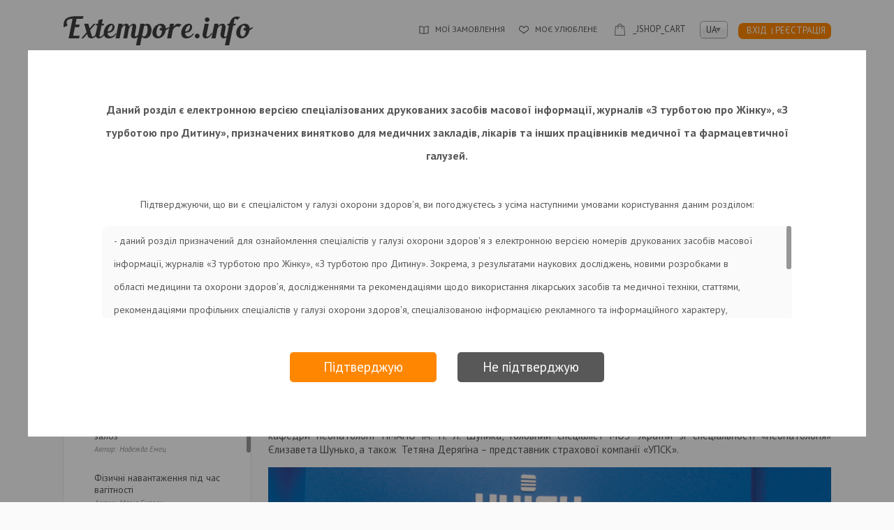

--- FILE ---
content_type: text/html; charset=utf-8
request_url: https://extempore.info/9-joornal/1072-unikalna-initsiatyva-ukrainskykh-medykiv.html
body_size: 50595
content:
<!DOCTYPE html>
<html xmlns="http://www.w3.org/1999/xhtml" xml:lang="uk-ua" lang="uk-ua" dir="ltr" >
<head>
    <meta http-equiv="X-UA-Compatible" content="IE=edge"/>
    <link rel="stylesheet" href="//fonts.googleapis.com/css?family=PT+Sans:400,700,400italic,700italic&amp;subset=latin,cyrillic-ext,latin-ext,cyrillic" type="text/css"/>
    <base href="https://extempore.info/9-joornal/1072-unikalna-initsiatyva-ukrainskykh-medykiv.html" />
	<meta http-equiv="content-type" content="text/html; charset=utf-8" />
	<meta name="keywords" content="Стасенко" />
	<meta name="author" content="Анастасія Лур'є" />
	<meta name="description" content="Видавництво Extempore.info, видавець науково-практичних журналів «З турботою про Жінку» і «Практикум з неонатології та медицини плода»" />
	<meta name="generator" content="Joomla! - Open Source Content Management" />
	<title>Extempore — Унікальна ініціатива українських медиків</title>
	<link href="/templates/extempore/favicon.ico" rel="shortcut icon" type="image/vnd.microsoft.icon" />
	<link href="https://extempore.info/component/search/?Itemid=155&amp;catid=9&amp;id=1072&amp;format=opensearch" rel="search" title="Пошук Extempore" type="application/opensearchdescription+xml" />
	<link href="https://extempore.info/templates/system/css/system.css" rel="stylesheet" type="text/css" />
	<link href="https://extempore.info/templates/extempore/css/datepicker.css" rel="stylesheet" type="text/css" />
	<link href="https://extempore.info/templates/extempore/lib/jcarousel/jcarousel.responsive.css" rel="stylesheet" type="text/css" />
	<link href="https://extempore.info/templates/extempore/lib/jcarousel/jcarousel.css" rel="stylesheet" type="text/css" />
	<link href="https://extempore.info/templates/extempore/lib/fancybox/jquery.fancybox.css" rel="stylesheet" type="text/css" />
	<link href="https://extempore.info/templates/extempore/lib/formstyler/jquery.formstyler.cite.css" rel="stylesheet" type="text/css" />
	<link href="https://extempore.info/templates/extempore/lib/validity/jquery.validity.css" rel="stylesheet" type="text/css" />
	<link href="https://extempore.info/templates/extempore/css/template.css" rel="stylesheet" type="text/css" media="screen,projection" />
	<link href="/media/mod_languages/css/template.css?4bad38ae24f31bcfeff683c53fecf31e" rel="stylesheet" type="text/css" />
	<link href="/media/jui/css/chosen.css?4bad38ae24f31bcfeff683c53fecf31e" rel="stylesheet" type="text/css" />
	<link href="https://extempore.info/components/com_jshopping/css/extempore.css" rel="stylesheet" type="text/css" />
	<script type="application/json" class="joomla-script-options new">{"csrf.token":"6e6588b1ae9a535ec75df051cdb88836","system.paths":{"root":"","base":""}}</script>
	<script src="/media/jui/js/jquery.min.js?4bad38ae24f31bcfeff683c53fecf31e" type="text/javascript"></script>
	<script src="/media/jui/js/jquery-noconflict.js?4bad38ae24f31bcfeff683c53fecf31e" type="text/javascript"></script>
	<script src="/media/jui/js/jquery-migrate.min.js?4bad38ae24f31bcfeff683c53fecf31e" type="text/javascript"></script>
	<script src="/media/jui/js/bootstrap.min.js?4bad38ae24f31bcfeff683c53fecf31e" type="text/javascript"></script>
	<script src="/media/system/js/mootools-core.js?4bad38ae24f31bcfeff683c53fecf31e" type="text/javascript"></script>
	<script src="/media/system/js/core.js?4bad38ae24f31bcfeff683c53fecf31e" type="text/javascript"></script>
	<script src="/templates/extempore/lib/jquery-ui/jquery-ui.min.js" type="text/javascript"></script>
	<script src="/templates/extempore/lib/jcarousel/jquery.jcarousel.min.js" type="text/javascript"></script>
	<script src="/templates/extempore/lib/fancybox/jquery.fancybox.pack.js" type="text/javascript"></script>
	<script src="/templates/extempore/lib/formstyler/jquery.formstyler.min.js" type="text/javascript"></script>
	<script src="/templates/extempore/lib/validity/jquery.validity.min.js" type="text/javascript"></script>
	<script src="/templates/extempore/lib/mask/jquery.mask.min.js" type="text/javascript"></script>
	<script src="/templates/extempore/lib/slimscroll/jquery.slimscroll.min.js" type="text/javascript"></script>
	<script src="/templates/extempore/js/easyTooltip.js" type="text/javascript"></script>
	<script src="/templates/extempore/js/share.js" type="text/javascript"></script>
	<script src="/templates/extempore/js/form.js" type="text/javascript"></script>
	<script src="/templates/extempore/js/template.js" type="text/javascript"></script>
	<script src="/media/system/js/html5fallback.js" type="text/javascript"></script>
	<script src="/media/jui/js/chosen.jquery.min.js?4bad38ae24f31bcfeff683c53fecf31e" type="text/javascript"></script>
	<script type="text/javascript">

	jQuery(function ($) {
		initChosen();
		$("body").on("subform-row-add", initChosen);

		function initChosen(event, container)
		{
			container = container || document;
			$(container).find(".advancedSelect").chosen({"disable_search_threshold":10,"search_contains":true,"allow_single_deselect":true,"placeholder_text_multiple":"\u0412\u0432\u0435\u0434\u0456\u0442\u044c \u0430\u0431\u043e \u043e\u0431\u0435\u0440\u0456\u0442\u044c \u0434\u0435\u044f\u043a\u0456 \u043e\u043f\u0446\u0456\u0457","placeholder_text_single":"\u041e\u0431\u0435\u0440\u0456\u0442\u044c \u043f\u0430\u0440\u0430\u043c\u0435\u0442\u0440","no_results_text":"\u0420\u0435\u0437\u0443\u043b\u044c\u0442\u0430\u0442\u0438 \u043d\u0435 \u0437\u043d\u0430\u0439\u0434\u0435\u043d\u043e"});
		}
	});
	
	</script>

    <script type="text/javascript">
        (function(i,s,o,g,r,a,m){i['GoogleAnalyticsObject']=r;i[r]=i[r]||function(){
            (i[r].q=i[r].q||[]).push(arguments)},i[r].l=1*new Date();a=s.createElement(o),
            m=s.getElementsByTagName(o)[0];a.async=1;a.src=g;m.parentNode.insertBefore(a,m)
        })(window,document,'script','//www.google-analytics.com/analytics.js','ga');
        ga('create', 'UA-36056314-9', 'auto');
        ga('require', 'ecommerce');
        ga('send', 'pageview');
    </script>
    <!--[if IE 7]>
    <link href="/templates/extempore/css/ie7only.css" rel="stylesheet" type="text/css" />
    <![endif]-->
    <script src='https://www.google.com/recaptcha/api.js'></script>

      

      
      

  
      <!-- Google Tag Manager -->
<script>(function(w,d,s,l,i){w[l]=w[l]||[];w[l].push({'gtm.start':
new Date().getTime(),event:'gtm.js'});var f=d.getElementsByTagName(s)[0],
j=d.createElement(s),dl=l!='dataLayer'?'&l='+l:'';j.async=true;j.src=
'https://www.googletagmanager.com/gtm.js?id='+i+dl;f.parentNode.insertBefore(j,f);
})(window,document,'script','dataLayer','GTM-W4TFKJG');</script>
<!-- End Google Tag Manager -->
      
</head>
<body class="com-content article article-1072">
      
      <!-- Google Tag Manager (noscript) -->
<noscript><iframe src="https://www.googletagmanager.com/ns.html?id=GTM-W4TFKJG"
height="0" width="0" style="display:none;visibility:hidden"></iframe></noscript>
<!-- End Google Tag Manager (noscript) -->
      
    <div class="wrap">
        <div class="wrap-container">

            <div class="header">
                <!--<div class="beta"></div>-->
                <header>
                    <div class="right">
                                                                                    <div class="header-enter right">
                                    <ul class="nav menu mod-list">
<li class="item-153"><a href="/login.html" >Вхід</a></li><li class="item-154"><a href="/registration.html" >Реєстрація</a></li></ul>

                                </div>
                                                    
                                                    <div class="mod-languages">

	<form name="lang" method="post" action="https://extempore.info/9-joornal/1072-unikalna-initsiatyva-ukrainskykh-medykiv.html">
	<select class="inputbox advancedSelect" onchange="document.location.replace(this.value);" >
			<option dir="ltr" value="/" selected="selected">
		UA</option>
			<option dir="ltr" value="/ru/" >
		RU</option>
		</select>
	</form>

</div>
<div class="header-cart right">
	<a href="/basket/view.html">
				_JSHOP_CART	</a>
</div>

                                                                            <div class="header-user-menu right">
                                <ul class="nav menu mod-list">
<li class="item-168"><a href="/myorders.html" class="myorders">Мої Замовлення</a></li><li class="item-175"><a href="/myfavorites.html" class="myfavorites">Моє улюблене</a></li></ul>

                            </div>
                                                <div class="clear"></div>
                                                <div class="clear"></div>
                    </div>
                    <div class="logo left">
                        <a href="https://extempore.info/uk/"></a>
                    </div>
                    <div class="clear"></div>
                </header>
            </div>

            <div class="navigation">
                <nav>
                                            <div class="header-search right ">
	<form action="/" method="post" class="form-inline">
		<input type="text" name="searchword" class="left" placeholder="Пошук" />
		<input type="submit" name="submit" class="left"/>
		<div class="clear"></div>
		<input type="hidden" name="task" value="search" />
		<input type="hidden" name="option" value="com_search" />
		<input type="hidden" name="Itemid" value="155" />
	</form>
</div>
<ul class="nav menu mod-list">
<li class="item-101"><a href="/about.html" >Про проект</a></li><li class="item-180 divider deeper parent"><span class="separator ">Журнали</span>
<ul class="nav-child unstyled small"><li class="item-108 parent"><a href="/journal/z-turbotoyu-pro-zhinku.html" >З турботою про Жiнку</a></li><li class="item-109 parent"><a href="/journal/z-turbotoyu-pro-ditinu.html" >З турботою про Дитину</a></li><li class="item-296 parent"><a href="/journal/ob-gyn-ultrasound-and-fetal-medicine.html" >Ob&amp;Gyn Ultrasound and fetal medicine</a></li></ul></li><li class="item-182 divider deeper parent"><span class="separator ">Події</span>
<ul class="nav-child unstyled small"><li class="item-380"><a href="https://conferences.extempore.info/" >Конференції та Курси</a></li><li class="item-111"><a href="/events/workshops.html" >Майстер-класи</a></li></ul></li><li class="item-113 deeper parent"><a href="/medias.html" >Медіа</a><ul class="nav-child unstyled small"><li class="item-177"><a href="/medias/photo.html" >Фоторепортажі</a></li><li class="item-178"><a href="/medias/video.html" >Відеорепортажі</a></li></ul></li><li class="item-107"><a href="/blogs.html" >Блоги</a></li><li class="item-114"><a href="/contacts.html" >Контакти</a></li></ul>

                                    </nav>
            </div>

            <div class="body-content-column">

                
                    <div id="system-message-container">
	</div>

                    <div class="namefixed" data-top="300">
	<div class="namefixed-wrap">
					<a href="/basket/add.html?category_id=29&amp;product_id=106" class="right button tooltip" title="Зверніть увагу! Ви купуєте електронну версію журналу">Купити номер</a>
				<div class="right price">65<span>грн</span></div>
		<div class="left name w750">Унікальна ініціатива українських медиків</div>
		<div class="clear"></div>
	</div>
</div>


<div class="joornal-post-item " itemscope itemtype="https://schema.org/Article">
	
			<div class="left">
							<div class="left-category-image">
					<a href="/journal/z-turbotoyu-pro-zhinku.html"><img src="/components/com_jshopping/files/img_categories/ztzh.png" alt=""/></a>
				</div>
							<div class="sdfsdsd" style="display: none;">
									</div>
			
<div class="joornal-menu">
	<ul>
		            <li>
				<div class="joornal-menu-year">
					<div>2020 рік</div>
				</div>
									<ul class="js-number" style="display:none;">
													<li class="">
								<div class="joornal-menu-number"><a href="/component/jshopping/2020-rik/zhurnal-ztzh-6-107-lypen-serpen-online.html?Itemid=0">Журнал ЗТЖ № 6 (107) серпень (online)</a></div>
															</li>
													<li class="">
								<div class="joornal-menu-number"><a href="/component/jshopping/2020-rik/zhurnal-ztzh-4-5-106-traven-cherven-online.html?Itemid=0">Журнал ЗТЖ № 4-5 (106) травень-червень (online)</a></div>
															</li>
													<li class="">
								<div class="joornal-menu-number"><a href="/component/jshopping/2020-rik/zhurnal-ztzh-105-berezen-online.html?Itemid=0">Журнал ЗТЖ № 3 (105) березень (online)</a></div>
															</li>
													<li class="">
								<div class="joornal-menu-number"><a href="/component/jshopping/2020-rik/zhurnal-ztzh-1103-104-sichen-liutyionline.html?Itemid=0">Журнал ЗТЖ № 1-2 (103-104) січень-лютий(online)</a></div>
															</li>
											</ul>
							</li>
		            <li>
				<div class="joornal-menu-year">
					<div>2019 рік</div>
				</div>
									<ul class="js-number" style="display:none;">
													<li class="">
								<div class="joornal-menu-number"><a href="/component/jshopping/product/view/41/219.html?Itemid=0">Журнал ЗТЖ №9 (102) грудень  (online)</a></div>
															</li>
													<li class="">
								<div class="joornal-menu-number"><a href="/component/jshopping/product/view/41/214.html?Itemid=0">Журнал ЗТЖ №8 (101) листопад  (online)</a></div>
															</li>
													<li class="">
								<div class="joornal-menu-number"><a href="/component/jshopping/product/view/41/209.html?Itemid=0">Журнал ЗТЖ № 7(100) жовтень  (online)</a></div>
															</li>
													<li class="">
								<div class="joornal-menu-number"><a href="/component/jshopping/product/view/41/206.html?Itemid=0">Журнал ЗТЖ № 6(99) серпень-вересень  (online)</a></div>
															</li>
													<li class="">
								<div class="joornal-menu-number"><a href="/component/jshopping/product/view/41/202.html?Itemid=0">Журнал ЗТЖ № 5(98) липень (online)</a></div>
															</li>
													<li class="">
								<div class="joornal-menu-number"><a href="/component/jshopping/product/view/41/198.html?Itemid=0">Журнал ЗТЖ № 4(97) червень -травень (online)</a></div>
															</li>
													<li class="">
								<div class="joornal-menu-number"><a href="/component/jshopping/product/view/41/192.html?Itemid=0">Журнал ЗТЖ № 3(96) квітень (online)</a></div>
															</li>
													<li class="">
								<div class="joornal-menu-number"><a href="/component/jshopping/product/view/41/191.html?Itemid=0">Журнал ЗТЖ № 2(95) березень(online)</a></div>
															</li>
													<li class="">
								<div class="joornal-menu-number"><a href="/component/jshopping/product/view/41/182.html?Itemid=0">Журнал ЗТЖ № 1 (94) січень-лютий(online)</a></div>
															</li>
											</ul>
							</li>
		            <li>
				<div class="joornal-menu-year">
					<div>2018 рік</div>
				</div>
									<ul class="js-number" style="display:none;">
													<li class="">
								<div class="joornal-menu-number"><a href="/component/jshopping/product/view/33/173.html?Itemid=0">Журнал ЗТЖ № 9(93) грудень</a></div>
															</li>
													<li class="">
								<div class="joornal-menu-number"><a href="/component/jshopping/product/view/33/169.html?Itemid=0">Журнал ЗТЖ № 8(92) листопад</a></div>
															</li>
													<li class="">
								<div class="joornal-menu-number"><a href="/component/jshopping/product/view/33/168.html?Itemid=0">Журнал ЗТЖ № 7(91) жовтень</a></div>
															</li>
													<li class="">
								<div class="joornal-menu-number"><a href="/component/jshopping/product/view/33/162.html?Itemid=0">Журнал ЗТЖ № 6(90) серпень-вересень</a></div>
															</li>
													<li class="">
								<div class="joornal-menu-number"><a href="/component/jshopping/product/view/33/148.html?Itemid=0">Журнал ЗТЖ № 5(89) липень</a></div>
															</li>
													<li class="">
								<div class="joornal-menu-number"><a href="/component/jshopping/product/view/33/131.html?Itemid=0">Журнал ЗТЖ № 4(88) травень-червень</a></div>
															</li>
													<li class="">
								<div class="joornal-menu-number"><a href="/component/jshopping/product/view/33/128.html?Itemid=0">Журнал ЗТЖ № 3(87) квітень</a></div>
															</li>
													<li class="">
								<div class="joornal-menu-number"><a href="/component/jshopping/product/view/33/122.html?Itemid=0">Журнал ЗТЖ № 2(86) березень</a></div>
															</li>
													<li class="">
								<div class="joornal-menu-number"><a href="/component/jshopping/product/view/33/119.html?Itemid=0">Журнал ЗТЖ № 1(85) січень-лютий 2018</a></div>
															</li>
											</ul>
							</li>
		            <li class="open">
				<div class="joornal-menu-year">
					<div>2017 рік</div>
				</div>
									<ul class="js-number">
													<li class="">
								<div class="joornal-menu-number"><a href="/component/jshopping/product/view/29/114.html?Itemid=0">Журнал ЗТЖ № 9(84) грудень 2017</a></div>
															</li>
													<li class="">
								<div class="joornal-menu-number"><a href="/component/jshopping/product/view/29/110.html?Itemid=0">Журнал ЗТЖ № 8(83) листопад 2017</a></div>
															</li>
													<li class="">
								<div class="joornal-menu-number"><a href="/component/jshopping/product/view/29/109.html?Itemid=0">Журнал ЗТЖ № 7(82) жовтень 2017</a></div>
															</li>
													<li class=" open open">
								<div class="joornal-menu-number"><a href="/component/jshopping/product/view/29/106.html?Itemid=0">Журнал ЗТЖ № 6(81) серпень-вересень 2017</a></div>
																	<div class="slimscroll">
										<ul>
																							<li >
													<a href="/9-joornal/1056-dobroiakisni-utvorennia-molochnykh-zaloz.html">
														Доброякісні утворення молочних залоз  														<span>Автор: Надежда  Емец</span>
													</a>
												</li>
																							<li >
													<a href="/9-joornal/1055-fizychni-navantazhennia-pid-chas-vahitnosti.html">
														Фізичні навантаження  під час вагітності														<span>Автор: Марія  Бурган</span>
													</a>
												</li>
																							<li >
													<a href="/9-joornal/1059-multyparametrychnyi-ekhohrafichnyi-monitorynh-masyvnoho-subkhorialnoho-trombozu-platsenty.html">
														Мультипараметричний  ехографічний моніторинг масивного субхоріального тромбозу плаценти 														<span></span>
													</a>
												</li>
																							<li >
													<a href="/9-joornal/1057-izmenenie-funktsional-nykh-pechenochnykh-testov-pri-beremennosti-chast-1.html">
														Изменение функциональных печеночных тестов  при беременности (часть 1)														<span></span>
													</a>
												</li>
																							<li >
													<a href="/9-joornal/1058-from-ljubljana-z-liuboviu.html">
														From Ljubljana з любов'ю														<span>Автор: Віктор  Ошовський</span>
													</a>
												</li>
																							<li >
													<a href="/9-joornal/1068-monytorynh-serdechnoi-deiatelnosty-ploda.html">
														Мониторинг сердечной  деятельности плода														<span></span>
													</a>
												</li>
																							<li >
													<a href="/9-joornal/1063-operatyvni-polohy-vakuum-ekstraktsiia-akusherski-shchyptsi-chy-kesariv-roztyn.html">
														Оперативні пологи:  вакуум-екстракція, акушерські щипці чи кесарів розтин?														<span>Автор: Тамара Лехновская</span>
													</a>
												</li>
																							<li >
													<a href="/9-joornal/1061-mahnitno-rezonansna-tomohrafiia-u-prenatalnii-diahnostytsi-anomalii-rozvytku-ploda.html">
														Магнітно-резонансна томографія  у пренатальній діагностиці аномалій розвитку плода														<span>Автор: Елені Чолас</span>
													</a>
												</li>
																							<li >
													<a href="/9-joornal/1071-defytsyt-moloka.html">
														Дефицит молока														<span>Автор: Тетяна Гавриленко</span>
													</a>
												</li>
																							<li >
													<a href="/9-joornal/1066-osobennosti-techeniya-i-vedeniya-podrostkovoj-beremennosti.html">
														Особенности течения и ведения  подростковой беременности														<span>Автор: Ирина  Поладич</span>
													</a>
												</li>
																							<li >
													<a href="/9-joornal/1069-hen-korotkykh-khvostiv.html">
														Ген коротких хвостів														<span></span>
													</a>
												</li>
																							<li >
													<a href="/9-joornal/1064-peredchasnyi-rozryv-plodovykh-obolonok-u-termin-hestatsii-22-28-tyzhniv.html">
														Передчасний розрив плодових  оболонок У термін гестації 22–28 тижнів														<span>Автори: Ирина  Поладич, С. О.  Авраменко</span>
													</a>
												</li>
																							<li >
													<a href="/9-joornal/1062-prolaps-tazovykh-orhaniv-u-zhinok.html">
														Пролапс тазових органів у жінок														<span>Автор: Зореслава Городенчук</span>
													</a>
												</li>
																							<li >
													<a href="/9-joornal/1060-do-pytannia-diahnostyky-dysplazii-epiteliiu-shyiky-matky-shcho-suprovodzhuiutsia-keratozom.html">
														До питання діагностики дисплазій епітелію шийки матки, що супроводжуються кератозом														<span>Автор: Наталья  Лигирда</span>
													</a>
												</li>
																							<li class="open active">
													<a href="/9-joornal/1072-unikalna-initsiatyva-ukrainskykh-medykiv.html">
														Унікальна ініціатива українських медиків														<span>Автор: Татьяна Стасенко</span>
													</a>
												</li>
																							<li >
													<a href="/9-joornal/1067-stvolovye-kletki-i-ekzosomy.html">
														Стволовые клетки и экзосомы														<span>Автор: Александр  Кухарчук</span>
													</a>
												</li>
																							<li >
													<a href="/9-joornal/1070-rasstoyaniya-ne-pomekha.html">
														Расстояния – не помеха!														<span>Автор: EXTEMPORE </span>
													</a>
												</li>
																							<li >
													<a href="/9-joornal/1065-vedennia-polohiv-pry-tazovomu-peredlezhanni-suchasni-praktyky-vedennia-chastyna-2.html">
														Ведення пологів при  тазовому передлежанні. Сучасні практики ведення (частина 2)														<span>Автори: Ирина  Поладич, С. О.  Авраменко</span>
													</a>
												</li>
																					</ul>
									</div>
															</li>
													<li class="">
								<div class="joornal-menu-number"><a href="/component/jshopping/product/view/29/104.html?Itemid=0">Журнал ЗТЖ № 5(80) липень 2017</a></div>
															</li>
													<li class="">
								<div class="joornal-menu-number"><a href="/component/jshopping/product/view/29/101.html?Itemid=0">Журнал ЗТЖ № 4(79) травень-червень 2017</a></div>
															</li>
													<li class="">
								<div class="joornal-menu-number"><a href="/component/jshopping/product/view/29/99.html?Itemid=0">Журнал ЗТЖ № 3(78) квітень 2017</a></div>
															</li>
													<li class="">
								<div class="joornal-menu-number"><a href="/component/jshopping/product/view/29/94.html?Itemid=0">Журнал ЗТЖ № 2(77) березень 2017</a></div>
															</li>
													<li class="">
								<div class="joornal-menu-number"><a href="/component/jshopping/product/view/29/92.html?Itemid=0">Журнал ЗТЖ № 1(76) січень-лютий 2017</a></div>
															</li>
											</ul>
							</li>
		            <li>
				<div class="joornal-menu-year">
					<div>2016 рік</div>
				</div>
									<ul class="js-number" style="display:none;">
													<li class="">
								<div class="joornal-menu-number"><a href="/component/jshopping/product/view/24/87.html?Itemid=0">Журнал ЗТЖ 9(75) грудень 2016</a></div>
															</li>
													<li class="">
								<div class="joornal-menu-number"><a href="/component/jshopping/product/view/24/83.html?Itemid=0">Журнал ЗТЖ 8(74) листопад 2016</a></div>
															</li>
													<li class="">
								<div class="joornal-menu-number"><a href="/component/jshopping/product/view/24/82.html?Itemid=0">Журнал ЗТЖ 7(73) жовтень 2016</a></div>
															</li>
													<li class="">
								<div class="joornal-menu-number"><a href="/component/jshopping/product/view/24/77.html?Itemid=0">Журнал ЗТЖ 6(72) серпень-вересень 2016</a></div>
															</li>
													<li class="">
								<div class="joornal-menu-number"><a href="/component/jshopping/product/view/24/73.html?Itemid=0">Журнал ЗТЖ 5(71) липень 2016</a></div>
															</li>
													<li class="">
								<div class="joornal-menu-number"><a href="/component/jshopping/product/view/24/67.html?Itemid=0">Журнал ЗТЖ №4(70) травень-червень 2016</a></div>
															</li>
													<li class="">
								<div class="joornal-menu-number"><a href="/component/jshopping/product/view/24/61.html?Itemid=0">Журнал ЗТЖ 3(69) квітень 2016</a></div>
															</li>
													<li class="">
								<div class="joornal-menu-number"><a href="/component/jshopping/product/view/24/58.html?Itemid=0">Журнал ЗТЖ 2(68) березень 2016</a></div>
															</li>
													<li class="">
								<div class="joornal-menu-number"><a href="/component/jshopping/product/view/24/55.html?Itemid=0">Журнал ЗТЖ 1(67) січень-лютий 2016</a></div>
															</li>
											</ul>
							</li>
		            <li>
				<div class="joornal-menu-year">
					<div>2024 рік</div>
				</div>
									<ul class="js-number" style="display:none;">
													<li class="">
								<div class="joornal-menu-number"><a href="/journal/ob-gyn-ultrasound-and-fetal-medicine/2018-rik/zhurnal-ztzh-9-66-hruden-2015.html">Журнал ЗТЖ №9 (66) грудень 2015</a></div>
															</li>
													<li class="">
								<div class="joornal-menu-number"><a href="/journal/ob-gyn-ultrasound-and-fetal-medicine/2018-rik/8-65-lystopad.html">Журнал ЗТЖ №8 (65) листопад 2015</a></div>
															</li>
													<li class="">
								<div class="joornal-menu-number"><a href="/journal/ob-gyn-ultrasound-and-fetal-medicine/2018-rik/7-64-zhovten-2015.html">Журнал ЗТЖ №7 (64) жовтень 2015</a></div>
															</li>
													<li class="">
								<div class="joornal-menu-number"><a href="/journal/ob-gyn-ultrasound-and-fetal-medicine/2018-rik/663-serpen-veresen-2015.html">Журнал ЗТЖ №6(63) серпень-вересень 2015</a></div>
															</li>
													<li class="">
								<div class="joornal-menu-number"><a href="/journal/ob-gyn-ultrasound-and-fetal-medicine/2018-rik/5-62-lypen-2015.html">Журнал ЗТЖ №5(62) липень 2015</a></div>
															</li>
													<li class="">
								<div class="joornal-menu-number"><a href="/journal/ob-gyn-ultrasound-and-fetal-medicine/2018-rik/461-traven-cherven-2015.html">Журнал ЗТЖ №4(61) травень-червень 2015</a></div>
															</li>
													<li class="">
								<div class="joornal-menu-number"><a href="/journal/ob-gyn-ultrasound-and-fetal-medicine/2018-rik/3-60-kviten-2015.html">Журнал ЗТЖ №3 (60) квітень 2015</a></div>
															</li>
													<li class="">
								<div class="joornal-menu-number"><a href="/journal/ob-gyn-ultrasound-and-fetal-medicine/2018-rik/2-59-berezen-2015.html">Журнал ЗТЖ №2 (59) березень 2015</a></div>
															</li>
											</ul>
							</li>
		            <li>
				<div class="joornal-menu-year">
					<div>2014 рік</div>
				</div>
									<ul class="js-number" style="display:none;">
													<li class="">
								<div class="joornal-menu-number"><a href="/journal/z-turbotoyu-pro-zhinku/2014-rik/zhurnal-ztzh-9-57-hruden-2014.html">Журнал ЗТЖ №9 (57) грудень 2014</a></div>
															</li>
													<li class="">
								<div class="joornal-menu-number"><a href="/journal/z-turbotoyu-pro-zhinku/2014-rik/zhurnal-ztzh-8-56-lystopad-2014.html">Журнал ЗТЖ №8 (56) листопад 2014</a></div>
															</li>
													<li class="">
								<div class="joornal-menu-number"><a href="/journal/z-turbotoyu-pro-zhinku/2014-rik/zhurnal-ztzh-755-2014.html">Журнал ЗТЖ 7(55) жовтень 2014</a></div>
															</li>
													<li class="">
								<div class="joornal-menu-number"><a href="/journal/z-turbotoyu-pro-zhinku/2014-rik/zhurnal-ztzh-654-2014.html">Журнал ЗТЖ 6(54) серпень-вересень 2014</a></div>
															</li>
													<li class="">
								<div class="joornal-menu-number"><a href="/journal/z-turbotoyu-pro-zhinku/2014-rik/zhurnal-ztzh-553-lypen-2014.html">Журнал ЗТЖ 5(53) липень 2014</a></div>
															</li>
													<li class="">
								<div class="joornal-menu-number"><a href="/journal/z-turbotoyu-pro-zhinku/2014-rik/1-58-sichen-lyutij-2015150702145612160810163500.html">Журнал ЗТЖ №4(52) травень-червень 2014</a></div>
															</li>
													<li class="">
								<div class="joornal-menu-number"><a href="/journal/z-turbotoyu-pro-zhinku/2014-rik/zhurnal-ztzh-351-kviten-2014.html">Журнал ЗТЖ 3(51) квітень 2014</a></div>
															</li>
													<li class="">
								<div class="joornal-menu-number"><a href="/journal/z-turbotoyu-pro-zhinku/2014-rik/zhurnal-ztzh-250-berezen-2014.html">Журнал ЗТЖ 2(50) березень 2014</a></div>
															</li>
													<li class="">
								<div class="joornal-menu-number"><a href="/journal/z-turbotoyu-pro-zhinku/2014-rik/zhurnal-ztzh-149-sichen-liutyi-2014.html">Журнал ЗТЖ 1(49) січень-лютий 2014</a></div>
															</li>
											</ul>
							</li>
		            <li>
				<div class="joornal-menu-year">
					<div>2013 рік</div>
				</div>
									<ul class="js-number" style="display:none;">
													<li class="">
								<div class="joornal-menu-number"><a href="/journal/z-turbotoyu-pro-zhinku/2013-rik/zhurnal-ztzh-948-hruden-2013.html">Журнал ЗТЖ 9(48) грудень 2013</a></div>
															</li>
													<li class="">
								<div class="joornal-menu-number"><a href="/journal/z-turbotoyu-pro-zhinku/2013-rik/zhurnal-ztzh-847-lystopad-2013.html">Журнал ЗТЖ 8(47) листопад 2013</a></div>
															</li>
													<li class="">
								<div class="joornal-menu-number"><a href="/journal/z-turbotoyu-pro-zhinku/2013-rik/zhurnal-ztzh-746-zhovten-2013.html">Журнал ЗТЖ 7(46) жовтень 2013</a></div>
															</li>
													<li class="">
								<div class="joornal-menu-number"><a href="/journal/z-turbotoyu-pro-zhinku/2013-rik/zhurnal-ztzh-645-serpen-veresen-2013.html">Журнал ЗТЖ 6(45) серпень-вересень 2013</a></div>
															</li>
											</ul>
							</li>
		            <li>
				<div class="joornal-menu-year">
					<div>2012 рік</div>
				</div>
									<ul class="js-number" style="display:none;">
													<li class="">
								<div class="joornal-menu-number"><a href="/component/jshopping/2012-rik/zhurnal-ztzh-434-traven-cherven-2012181228121724181229122608190204104211190206144032.html?Itemid=0">Журнал ЗТЖ 8(38) листопад 2012</a></div>
															</li>
													<li class="">
								<div class="joornal-menu-number"><a href="/component/jshopping/2012-rik/zhurnal-ztzh-434-traven-cherven-2012181228121724181229122608190204104211.html?Itemid=0">Журнал ЗТЖ 7(37) жовтень 2012</a></div>
															</li>
													<li class="">
								<div class="joornal-menu-number"><a href="/component/jshopping/2012-rik/zhurnal-ztzh-434-traven-cherven-2012181228121724181229122608.html?Itemid=0">Журнал ЗТЖ 6(36) серпень-вересень 2012</a></div>
															</li>
													<li class="">
								<div class="joornal-menu-number"><a href="/component/jshopping/2012-rik/zhurnal-ztzh-434-traven-cherven-2012181228121724.html?Itemid=0">Журнал ЗТЖ 5(35) липень 2012</a></div>
															</li>
													<li class="">
								<div class="joornal-menu-number"><a href="/component/jshopping/2012-rik/zhurnal-ztzh-434-traven-cherven-2012.html?Itemid=0">Журнал ЗТЖ 4(34) травень-червень 2012</a></div>
															</li>
													<li class="">
								<div class="joornal-menu-number"><a href="/component/jshopping/2012-rik/zhurnal-ztzh-333-kviten-2012.html?Itemid=0">Журнал ЗТЖ 3(33) квітень 2012</a></div>
															</li>
													<li class="">
								<div class="joornal-menu-number"><a href="/component/jshopping/2012-rik/zhurnal-ztzh-232-berezen-2012.html?Itemid=0">Журнал ЗТЖ 2(32) березень 2012</a></div>
															</li>
													<li class="">
								<div class="joornal-menu-number"><a href="/component/jshopping/2012-rik/zhurnal-ztzh-131-sichen-liutyi-2012.html?Itemid=0">Журнал ЗТЖ 1(31) січень-лютий 2012</a></div>
															</li>
											</ul>
							</li>
			</ul>
</div>

		</div>
		
	<div class="right w806 joornal-item">
		<h1 itemprop="name">Унікальна ініціатива українських медиків</h1>
		<div class="article-info">
			<div class="date left">21 вересня 2017</div>
							<div class="myfavorites left">
										<div class="js-favorites"  data-act="add" data-type="joornal-post" data-id="1072">Додати до улюбленного</div>
					<div class="js-favorites isset" style="display:none" data-act="remove" data-type="joornal-post" data-id="1072">Видалити з улюбленого</div>
				</div>
				<div class="print left"><a href="/9-joornal/1072-unikalna-initsiatyva-ukrainskykh-medykiv.html?tmpl=component&amp;print=1" title="Друк статті < Унікальна ініціатива українських медиків >" onclick="window.open(this.href,'win2','status=no,toolbar=no,scrollbars=yes,titlebar=no,menubar=no,resizable=yes,width=640,height=480,directories=no,location=no'); return false;" rel="nofollow">			<span class="icon-print" aria-hidden="true"></span>
		Надрукувати	</a></div>
						<div class="clear"></div>
		</div>
		
		<div class="article-info-term">
			<div class="author left">
				<div class="ava left">
																	<img src="/cache/plg_img/df/dfce090478906abcbb3077260a6ba98f.png" alt=""/>
									</div>
				<div class="name right">
					<div class="u-title">Татьяна Стасенко</div>
					журналист					
											<div class="mailto_author_atricle">
							<a href="mailto:author21@extempore.info">написати автору</a>
						</div>
					
									</div>
				<div class="clear"></div>
			</div>
			<div class="joornal left">
				<div class="joornal-name">Журнал:</div>
				<a href="/component/jshopping/product/view/29/106.html?Itemid=0">З турботою про Жiнку</a>
			</div>
							<div class="comments left">
					<div class="comments-name">коментарів:</div>
					<a href="#comments" class="anchor"><span id="fb_comments_count">0</span> коментарів</a>
					<script type="text/javascript">
						jQuery(document).ready(function(){
							var wp_permalink = 'https://extempore.info/9-joornal/1072-unikalna-initsiatyva-ukrainskykh-medykiv.html';
							jQuery.getJSON(
								'https://graph.facebook.com/v2.1/?fields=share{comment_count}&id='+wp_permalink,
								function(data) {
									if (!data['share']) {
										return;
									}
									var count = data['share']['comment_count'];
									jQuery('#fb_comments_count').html(count);
								}
							);
						});
					</script>
				</div>
				<div class="share left">
										<div class="share-name">Поширити:</div> 
					<span onclick="Share.facebook('https://extempore.info/9-joornal/1072-unikalna-initsiatyva-ukrainskykh-medykiv.html','Унікальна ініціатива українських медиків','https://extempore.info/images/2017_ZTZH/6_81/Page66_foto.jpg','У чому вона полягає, якими є очікування від її втілення і що спонукало лікарів діяти у дещо незвичному для них напрямку, самі ініціатори розповіли на брифінгу, який відбувся в ІА «УНІАН» 22 червня 2017 року. Приводом для брифінгу стало наступне. Вперше в Україні в сфері акушерства та неонатології лікарі самотужки впроваджують реальний механізм фінансового забезпечення сучасних медичних протоколів допомоги недоношеним дітям через залучення механізму добровільного медичного страхування.Зокрема, в брифінгу взяли участь лікар-генетик, д. мед. н., генеральний директор пологового будинку «Лелека» та клініки репродуктивної медицини «Надія», лауреат Державної премії України, віце-президент УАРМ (Українська Асоціація репродуктивної медицини) Валерій Зукін; д. мед. н., проф., заступник головного лікаря з неонатології пологового будинку «Лелека» Юрій Батман; член-кор. НАМН України, д. мед. н., проф., заслужений діяч науки і техніки України, завідувач кафедри неонатології НМАПО ім. П. Л. Шупика, головний спеціаліст МОЗ України зі спеціальності «неонатологія» Єлизавета Шунько, а також  Тетяна Дерягіна – представник страхової компанії «УПСК».За даними ВООЗ, 15 мільйонів дітей щорічно народжуються передчасно, і це число дедалі зростає.Ускладнення у результаті передчасних пологів є основною причиною смерті дітей у віці до п\'яти років. Так, у 2015 році вони призвели до майже одного мільйона випадків смерті.Три чверті таких дітей, за оцінками спеціалістів ВООЗ, можна було б урятувати за допомогою наявних ефективних за вартістю заходів втручання (шляхом надання основних видів допомоги під час пологів і в післяпологовий період кожній матері і кожній дитині).До основних причин передчасних пологів відносять багатоплодову вагітність, інфекції, а також такі хронічні стани, як діабет і високий кров\'яний тиск; проте часто причина залишається не виявленою.Отже, передчасні пологи – глобальна загальносвітова проблема, але у різних країнах показники передчасних пологів варіюються від 5% до 18% від числа народжених дітей.В Україні, за даними медичної статистики 2015 року, цей відсоток складав 5,67% (в абсолютних числах – 22631 передчасних пологів за рік).«Життя передчасно народженої дитини багато в чому залежить від так званої «золотої години», – зауважила Єлизавета Шунько. – «І не тільки саме життя, а й рівень здоров’я дитини у подальшому. Сьогодні розроблено ефективні медичні технології, здатні рятувати життя і здоров’я матері та новонародженої дитини і ними добре оволоділи наші лікарі, але проблема, через що, у тому числі, було організовано сьогоднішній брифінг, полягає у тому, що ці технології є високовартістними, особливо, у частині фармакотерапії і тут вже від медиків мало що залежить. Держава теж не може покривати ці видатки повною мірою, і, до речі, цього собі не можуть дозволити навіть заможні країни. Отже, частина витрат лягає на сім’ї пацієнтів, які не завжди готові до цього, тож потрібно шукати вихід, і дуже добре, що з’явилася можливість застрахуватися на випадок передчасних пологів, забезпечивши у такий спосіб здорове майбутнє своєї дитини. Зрештою, здорова дитина – це щастя не тільки однієї окремо взятої сім’ї, це ще й суттєвий внесок у суспільство, у його розвиток». Валерій Зукін також додав трохи статистичних даних: «В Україні щороку народжується приблизно 8 000 дітей вагою менше 2000 г, у Києві – близько 1000! Безперечно, медики вже вміють виходжувати таких крихіток, але самим тільки вмінням і знаннями життя не врятуєш, на жаль… Окрім обладнання, для лікування «надмаленьких українців» потрібно багато ліків, витратних матеріалів, парентеральне харчування, тощо», – зауважив В. Д. Зукін.Він також відзначив, що в цій царині останніми роками відбулися деякі позитивні зрушення, які трохи покращили ситуацію: відділення інтенсивної терапії новонароджених в Україні отримували нове обладнання, було створено нові перинатальні центри. Але кількість таких центрів не може задовольнити таку велику країну, як наша.Юрій Батман додав до вищенаведеного ще кілька важливих тез. «З 1 січня 2007 року в нашій країні була введена реєстрація недоношених дітей з терміном гестації 22 тижні і масою тіла 500 г. За цей час неонатологи України, що працюють у пологових стаціонарах, відділеннях інтенсивної терапії новонароджених тощо, придбали великий досвід виходжування передчасно народжених дітей, дітей з низькою і навіть екстремально низькою вагою тіла. Але процес виходжування таких діток – це ціла система, яка включає в себе солідну діагностичну, лікувально-контрольну апаратуру, яка, до того ж, нічого не означає без висококваліфікованих фахівців. Апарат, сам по собі, як відомо, не лікує. Отже, важливо все в комплексі, в системі. Причому, це має бути замкнена система: від моменту народження і надання кваліфікованої своєчасної медичної допомоги на сучасному рівні в перші години і навіть хвилини після народження, до моменту виписки зі стаціонару і подальшого спостереження за дитиною. У цю систему входить і обладнання, і витратні матеріали, лікарські засоби тощо. Особливо хочу зауважити, що у цій системі дуже важлива роль відводиться медичній сестрі, адже на ній лежить величезна відповідальність, оскільки більшість маніпуляцій виконує саме медична сестра. Якщо вона десь, не дай, Боже, помилиться, все наше обладнання, знання і досвід, не матимуть значення. Це ще раз підкреслює, що в цій системі важлива кожна ланка і на кожному фахівцеві лежить велика відповідальність. Не випадково у всьому світі вважається, що виходжування новонароджених з низькою вагою тіла є інтегральним показником пологового стаціонару. Не кількість пологів, а саме виживання новонароджених, особливо тих, що народилися передчасно і з низькою масою тіла», – підкреслює неонатолог.Передчасні пологи – ургентна ситуація і у більшості випадків відбуваються спонтанно, тож результат дуже залежить від того, наскільки медичний заклад, куди буде доставлена породілля, готовий надати необхідну допомогу жінці і новонародженій дитині.Випадки, коли у відділенні немає необхідних ліків (скажімо, дороговартістного сурфактанту) – на жаль, не така вже й рідкість, тож пацієнтам доводиться купляти ліки самим. При тому, як вже наголошувалося, в екстреному порядку. Добре, якщо фінансовий бік питання – не проблема, а якщо необхідну суму сім’ї знайти складно?. Отже, на думку ініціаторів Програми, іншого механізму, аніж добровільне медичне страхування, поки ніхто не запропонував.Як наголошувалося під час брифінгу, цей механізм забезпечує повну медичну допомогу недоношеним новонародженим незалежно від ваги при народженні.Про саму страхову програму присутнім детально розповіла Тетяна Дерягіна, особливо наголосивши, передусім, на двох обставинах: цією програмою може скористатися будь-яка вагітна жінка, незалежно від того, де вона спостерігає свою вагітність (від державної жіночої консультації – до закладу приватної форми власності), і не менш важливо, що програма є цілком доступною, адже її вартість не перевищує навіть розміру мінімальної заробітної платні, встановленої на сьогодні в Україні.Отже, остаточна оцінка щодо впливу такого кроку на реальну ситуацію – попереду. Але вже зараз зрозуміло, що це реальний шанс для багатьох українських сімей без остраху дивитися у майбутнє, бути впевненими, що, у разі необхідності, медична допомога буде надана вчасно і у повному обсязі.');"><img src="/images/site/share-facebook-icon.png" alt=""/></span>
				</div>
						<div class="clear"></div>
		</div>

        
				
		<div class="">
			<div class="left">
				<div class="article">Код товару: <span></span></div>
				<div class="price"><span>65</span>грн</div>
			</div>
                            <div class="left button-pay">
                                            <a href="/basket/add.html?category_id=20&amp;product_id=11" class="button">Оформити передплату</a>
                                                                <a href="/basket/add.html?category_id=29&amp;product_id=106" class="button tooltip" title="Зверніть увагу! Ви купуєте електронну версію журналу">Купити номер</a>
                                    </div>
            			<div class="clear"></div>
		</div>
		
				
		<div class="article-body" itemprop="articleBody">
			<p style="text-align: justify;">У чому вона полягає, якими є очікування від її втілення і що спонукало лікарів діяти у дещо незвичному для них напрямку, самі ініціатори розповіли на брифінгу, який відбувся в ІА «УНІАН» 22 червня 2017 року. Приводом для брифінгу стало наступне. Вперше в Україні в сфері акушерства та неонатології лікарі самотужки впроваджують реальний механізм фінансового забезпечення сучасних медичних протоколів допомоги недоношеним дітям через залучення механізму добровільного медичного страхування.</p>
<p style="text-align: justify;">Зокрема, в брифінгу взяли участь лікар-генетик, д. мед. н., генеральний директор пологового будинку «Лелека» та клініки репродуктивної медицини «Надія», лауреат Державної премії України, віце-президент УАРМ (Українська Асоціація репродуктивної медицини) Валерій Зукін; д. мед. н., проф., заступник головного лікаря з неонатології пологового будинку «Лелека» Юрій Батман; член-кор. НАМН України, д. мед. н., проф., заслужений діяч науки і техніки України, завідувач кафедри неонатології НМАПО ім. П. Л. Шупика, головний спеціаліст МОЗ України зі спеціальності «неонатологія» Єлизавета Шунько, а також  Тетяна Дерягіна – представник страхової компанії «УПСК».</p>
<p><img style="display: block; margin-left: auto; margin-right: auto;" src="/images/2017_ZTZH/6_81/Page66_foto.jpg" alt="" width="908" height="405" /></p>
<p style="text-align: justify;">За даними ВООЗ, 15 мільйонів дітей щорічно народжуються передчасно, і це число дедалі зростає.</p>
<p style="text-align: justify;">Ускладнення у результаті передчасних пологів є основною причиною смерті дітей у віці до п'яти років. Так, у 2015 році вони призвели до майже одного мільйона випадків смерті.</p>
<p style="text-align: justify;">Три чверті таких дітей, за оцінками спеціалістів ВООЗ, можна було б урятувати за допомогою наявних ефективних за вартістю заходів втручання (шляхом надання основних видів допомоги під час пологів і в післяпологовий період кожній матері і кожній дитині).</p>
<p style="text-align: justify;">До основних причин передчасних пологів відносять багатоплодову вагітність, інфекції, а також такі хронічні стани, як діабет і високий кров'яний тиск; проте часто причина залишається не виявленою.</p>
<p style="text-align: justify;">Отже, передчасні пологи – глобальна загальносвітова проблема, але у різних країнах показники передчасних пологів варіюються від 5% до 18% від числа народжених дітей.</p>
<p style="text-align: justify;">В Україні, за даними медичної статистики 2015 року, цей відсоток складав 5,67% (в абсолютних числах – 22631 передчасних пологів за рік).</p>
<p style="text-align: justify;">«Життя передчасно народженої дитини багато в чому залежить від так званої «золотої години», – зауважила Єлизавета Шунько. – «І не тільки саме життя, а й рівень здоров’я дитини у подальшому. Сьогодні розроблено ефективні медичні технології, здатні рятувати життя і здоров’я матері та новонародженої дитини і ними добре оволоділи наші лікарі, але проблема, через що, у тому числі, було організовано сьогоднішній брифінг, полягає у тому, що ці технології є високовартістними, особливо, у частині фармакотерапії і тут вже від медиків мало що залежить. Держава теж не може покривати ці видатки повною мірою, і, до речі, цього собі не можуть дозволити навіть заможні країни. Отже, частина витрат лягає на сім’ї пацієнтів, які не завжди готові до цього, тож потрібно шукати вихід, і дуже добре, що з’явилася можливість застрахуватися на випадок передчасних пологів, забезпечивши у такий спосіб здорове майбутнє своєї дитини. Зрештою, здорова дитина – це щастя не тільки однієї окремо взятої сім’ї, це ще й суттєвий внесок у суспільство, у його розвиток».</p>
<p style="text-align: justify;"> Валерій Зукін також додав трохи статистичних даних: «В Україні щороку народжується приблизно 8 000 дітей вагою менше 2000 г, у Києві – близько 1000! Безперечно, медики вже вміють виходжувати таких крихіток, але самим тільки вмінням і знаннями життя не врятуєш, на жаль… Окрім обладнання, для лікування «надмаленьких українців» потрібно багато ліків, витратних матеріалів, парентеральне харчування, тощо», – зауважив В. Д. Зукін.</p>
<p style="text-align: justify;">Він також відзначив, що в цій царині останніми роками відбулися деякі позитивні зрушення, які трохи покращили ситуацію: відділення інтенсивної терапії новонароджених в Україні отримували нове обладнання, було створено нові перинатальні центри. Але кількість таких центрів не може задовольнити таку велику країну, як наша.</p>
<p style="text-align: justify;">Юрій Батман додав до вищенаведеного ще кілька важливих тез. «З 1 січня 2007 року в нашій країні була введена реєстрація недоношених дітей з терміном гестації 22 тижні і масою тіла 500 г. За цей час неонатологи України, що працюють у пологових стаціонарах, відділеннях інтенсивної терапії новонароджених тощо, придбали великий досвід виходжування передчасно народжених дітей, дітей з низькою і навіть екстремально низькою вагою тіла. Але процес виходжування таких діток – це ціла система, яка включає в себе солідну діагностичну, лікувально-контрольну апаратуру, яка, до того ж, нічого не означає без висококваліфікованих фахівців. Апарат, сам по собі, як відомо, не лікує. Отже, важливо все в комплексі, в системі. Причому, це має бути замкнена система: від моменту народження і надання кваліфікованої своєчасної медичної допомоги на сучасному рівні в перші години і навіть хвилини після народження, до моменту виписки зі стаціонару і подальшого спостереження за дитиною. У цю систему входить і обладнання, і витратні матеріали, лікарські засоби тощо. Особливо хочу зауважити, що у цій системі дуже важлива роль відводиться медичній сестрі, адже на ній лежить величезна відповідальність, оскільки більшість маніпуляцій виконує саме медична сестра. Якщо вона десь, не дай, Боже, помилиться, все наше обладнання, знання і досвід, не матимуть значення. Це ще раз підкреслює, що в цій системі важлива кожна ланка і на кожному фахівцеві лежить велика відповідальність. Не випадково у всьому світі вважається, що виходжування новонароджених з низькою вагою тіла є інтегральним показником пологового стаціонару. Не кількість пологів, а саме виживання новонароджених, особливо тих, що народилися передчасно і з низькою масою тіла», – підкреслює неонатолог.</p>
<p style="text-align: justify;">Передчасні пологи – ургентна ситуація і у більшості випадків відбуваються спонтанно, тож результат дуже залежить від того, наскільки медичний заклад, куди буде доставлена породілля, готовий надати необхідну допомогу жінці і новонародженій дитині.</p>
<p style="text-align: justify;">Випадки, коли у відділенні немає необхідних ліків (скажімо, дороговартістного сурфактанту) – на жаль, не така вже й рідкість, тож пацієнтам доводиться купляти ліки самим. При тому, як вже наголошувалося, в екстреному порядку. Добре, якщо фінансовий бік питання – не проблема, а якщо необхідну суму сім’ї знайти складно?. Отже, на думку ініціаторів Програми, іншого механізму, аніж добровільне медичне страхування, поки ніхто не запропонував.</p>
<p style="text-align: justify;">Як наголошувалося під час брифінгу, цей механізм забезпечує повну медичну допомогу недоношеним новонародженим незалежно від ваги при народженні.</p>
<p style="text-align: justify;">Про саму страхову програму присутнім детально розповіла Тетяна Дерягіна, особливо наголосивши, передусім, на двох обставинах: цією програмою може скористатися будь-яка вагітна жінка, незалежно від того, де вона спостерігає свою вагітність (від державної жіночої консультації – до закладу приватної форми власності), і не менш важливо, що програма є цілком доступною, адже її вартість не перевищує навіть розміру мінімальної заробітної платні, встановленої на сьогодні в Україні.</p>
<p style="text-align: justify;">Отже, остаточна оцінка щодо впливу такого кроку на реальну ситуацію – попереду. Але вже зараз зрозуміло, що це реальний шанс для багатьох українських сімей без остраху дивитися у майбутнє, бути впевненими, що, у разі необхідності, медична допомога буде надана вчасно і у повному обсязі.</p>			
					</div>
		
		
		
					

							<div class="jcarousel-wrapper-other-author-post">
					<h3>Матеріали за автором</h3>
					<div class="jcarousel h165">
						<ul>
															<li>
									<!--<span class="cat">Генетика</span>-->
									<a href="/9-joornal/1847-z-dnem-narodzhennya-anin.html" class="name">З ДНЕМ НАРОДЖЕННЯ, АНІН!</a>
									<div class="author">Татьяна Стасенко</div>
								</li>
															<li>
									<!--<span class="cat">Генетика</span>-->
									<a href="/9-joornal/1587-nevynoshuvannya-vtraty-vahitnosti-ta-neplidnist-chy-ye-spilnyy-znamennyk-3.html" class="name">ПЕРШИЙ РЕЙС – ПОЛІТ НОРМАЛЬНИЙ. Як отримати клінічні навички в сучасних реаліях</a>
									<div class="author">Татьяна Стасенко</div>
								</li>
															<li>
									<!--<span class="cat">Генетика</span>-->
									<a href="/9-joornal/1577-reproduktyvne-zdorovya-u-mozayichniy-kartyni-ekspertnykh-dumok.html" class="name">РЕПРОДУКТИВНЕ ЗДОРОВ’Я У МОЗАЇЧНІЙ КАРТИНІ ЕКСПЕРТНИХ ДУМОК   </a>
									<div class="author">Татьяна Стасенко</div>
								</li>
															<li>
									<!--<span class="cat">Генетика</span>-->
									<a href="/9-joornal/1157-novitni-tendentsiyi-svitovoyi-hinekolohichnoyi-khirurhiyi.html" class="name">НОВІТНІ ТЕНДЕНЦІЇ СВІТОВОЇ ГІНЕКОЛОГІЧНОЇ ХІРУРГІЇ</a>
									<div class="author">Татьяна Стасенко</div>
								</li>
															<li>
									<!--<span class="cat">Генетика</span>-->
									<a href="/9-joornal/1076-vchymosia-hovoryty-aby-pochuty-odyn-odnoho.html" class="name">Вчимося говорити, аби почути один одного</a>
									<div class="author">Татьяна Стасенко</div>
								</li>
															<li>
									<!--<span class="cat">Генетика</span>-->
									<a href="/9-joornal/1019-zakhid-zustrichaie-skhid-pediatrychna-praktyka-v-systemi-hromadskoho-zdorovia.html" class="name">Захід зустрічає схід:  педіатрична практика в системі громадського здоров’я</a>
									<div class="author">Татьяна Стасенко</div>
								</li>
															<li>
									<!--<span class="cat">Генетика</span>-->
									<a href="/9-joornal/854-akusherskaya-anesteziologiya-v-fokuse-izrail-skikh-i-ukrainskikh-spetsialistov.html" class="name">Акушерская анестезиология в фокусе израильских и украинских специалистов</a>
									<div class="author">Татьяна Стасенко</div>
								</li>
															<li>
									<!--<span class="cat">Генетика</span>-->
									<a href="/9-joornal/843-tat-yana-znamenskaya-ukraine-est-chem-gordit-sya-v-sfere-neonatologii.html" class="name">Татьяна Знаменская: «Украине есть чем гордиться в сфере неонатологии»</a>
									<div class="author">Татьяна Стасенко</div>
								</li>
															<li>
									<!--<span class="cat">Генетика</span>-->
									<a href="/9-joornal/346-eroziya-i-ektopiya-rasstavim-vse-po-mestam-vzglyad-onkoginekologa-natsional-nogo-instituta-raka-98.html" class="name">ЗДОРОВ’Я МАТЕРІ ТА ДИТИНИ ЗАВЖДИ НА ЧАСІ</a>
									<div class="author">Татьяна Стасенко</div>
								</li>
															<li>
									<!--<span class="cat">Генетика</span>-->
									<a href="/9-joornal/351-eroziya-i-ektopiya-rasstavim-vse-po-mestam-vzglyad-onkoginekologa-natsional-nogo-instituta-raka-103.html" class="name">ЇЇ ВЕЛИЧНІСТЬ ЖІНКА У ВСІ ПОРИ ЖИТТЯ</a>
									<div class="author">Татьяна Стасенко</div>
								</li>
															<li>
									<!--<span class="cat">Генетика</span>-->
									<a href="/9-joornal/372-eroziya-i-ektopiya-rasstavim-vse-po-mestam-vzglyad-onkoginekologa-natsional-nogo-instituta-raka-124.html" class="name">ЗДОРОВ’Я МАТЕРІ ТА ДИТИНИ ЗАВЖДИ НА ЧАСІ </a>
									<div class="author">Татьяна Стасенко</div>
								</li>
															<li>
									<!--<span class="cat">Генетика</span>-->
									<a href="/9-joornal/408-eroziya-i-ektopiya-rasstavim-vse-po-mestam-vzglyad-onkoginekologa-natsional-nogo-instituta-raka-150.html" class="name">ТРАДИЦІЇ ФІТОТЕРАПІЇ </a>
									<div class="author">Татьяна Стасенко</div>
								</li>
															<li>
									<!--<span class="cat">Генетика</span>-->
									<a href="/9-joornal/413-eroziya-i-ektopiya-rasstavim-vse-po-mestam-vzglyad-onkoginekologa-natsional-nogo-instituta-raka-155.html" class="name">РЯТІВНИЙ АЛГОРИТМ</a>
									<div class="author">Татьяна Стасенко</div>
								</li>
															<li>
									<!--<span class="cat">Генетика</span>-->
									<a href="/9-joornal/140-mystetstvo-likuvaty-i-keruvaty.html" class="name">МИСТЕЦТВО ЛІКУВАТИ І КЕРУВАТИ</a>
									<div class="author">Татьяна Стасенко</div>
								</li>
															<li>
									<!--<span class="cat">Генетика</span>-->
									<a href="/9-joornal/172-khirurgiya-bez-detskikh-slez.html" class="name">ХИРУРГИЯ БЕЗ ДЕТСКИХ СЛЕЗ</a>
									<div class="author">Татьяна Стасенко</div>
								</li>
															<li>
									<!--<span class="cat">Генетика</span>-->
									<a href="/9-joornal/296-eroziya-i-ektopiya-rasstavim-vse-po-mestam-vzglyad-onkoginekologa-natsional-nogo-instituta-raka-62.html" class="name">П’ЯТИХВИЛИННА ПРОЦЕДУРА З ПЕРСПЕКТИВОЮ ЗБЕРЕЖЕННЯ ЖИТТЯ</a>
									<div class="author">Татьяна Стасенко</div>
								</li>
															<li>
									<!--<span class="cat">Генетика</span>-->
									<a href="/9-joornal/255-eroziya-i-ektopiya-rasstavim-vse-po-mestam-vzglyad-onkoginekologa-natsional-nogo-instituta-raka-24.html" class="name">DEBES ERGO POTES. ВЫ ДОЛЖНЫ, ЗНАЧИТ ВЫ МОЖЕТЕ!</a>
									<div class="author">Татьяна Стасенко</div>
								</li>
															<li>
									<!--<span class="cat">Генетика</span>-->
									<a href="/9-joornal/26-mystetstvo-likaria-vysoka-iakist-zhyttia-zhinky.html" class="name">Мистецтво лікаря – висока якість життя жінки</a>
									<div class="author">Татьяна Стасенко</div>
								</li>
															<li>
									<!--<span class="cat">Генетика</span>-->
									<a href="/9-joornal/526-eroziya-i-ektopiya-rasstavim-vse-po-mestam-vzglyad-onkoginekologa-natsional-nogo-instituta-raka-263.html" class="name">МОВЧАЗНА ЕПІДЕМІЯ</a>
									<div class="author">Татьяна Стасенко</div>
								</li>
															<li>
									<!--<span class="cat">Генетика</span>-->
									<a href="/9-joornal/485-eroziya-i-ektopiya-rasstavim-vse-po-mestam-vzglyad-onkoginekologa-natsional-nogo-instituta-raka-223.html" class="name">ЦІННІСТЬ ЗДОРОВ'Я, РАЦІОНАЛЬНИЙ ВИБІР!</a>
									<div class="author">Татьяна Стасенко</div>
								</li>
															<li>
									<!--<span class="cat">Генетика</span>-->
									<a href="/9-joornal/492-eroziya-i-ektopiya-rasstavim-vse-po-mestam-vzglyad-onkoginekologa-natsional-nogo-instituta-raka-230.html" class="name">«НОВЕ ОБЛИЧЧЯ ГІНЕКОЛОГІЧНОЇ ХІРУРГІЇ–2015»</a>
									<div class="author">Татьяна Стасенко</div>
								</li>
													</ul>
					</div>
					<a href="#" class="jcarousel-control-prev"></a>
					<a href="#" class="jcarousel-control-next"></a>
				</div>
			
							<div class="jcarousel-wrapper-other-author-post">
					<h3>Матеріали за темою</h3>
					<div class="jcarousel h165 items3">
						<ul>
														<li>
								<div class="item">
									
									<a href="/9-joornal/1058-from-ljubljana-z-liuboviu.html" class="name">From Ljubljana з любов'ю</a>
									
									<div class="author">Віктор  Ошовський</div>
								</div>
							</li>
														<li>
								<div class="item">
									
									<a href="/9-joornal/1100-sloveniia-shcho-shche-novoho.html" class="name">Словенія: що ще нового</a>
									
									<div class="author">Елені Чолас</div>
								</div>
							</li>
														<li>
								<div class="item">
									
									<a href="/9-joornal/1070-rasstoyaniya-ne-pomekha.html" class="name">Расстояния – не помеха!</a>
									
									<div class="author">EXTEMPORE </div>
								</div>
							</li>
														<li>
								<div class="item">
									
									<a href="/9-joornal/1209-initsiatyva-likarnya-dobrozychlyva-do-dytyny-ta-tryvalist-hrudnoho-vyhodovuvannya.html" class="name">ІНІЦІАТИВА «ЛІКАРНЯ, ДОБРОЗИЧЛИВА ДО ДИТИНИ» ТА ТРИВАЛІСТЬ ГРУДНОГО ВИГОДОВУВАННЯ</a>
									
									<div class="author">Ольга  Шлемкевич</div>
								</div>
							</li>
														<li>
								<div class="item">
									
									<a href="/9-joornal/1222-vidy-ureaplasma-species-v-norme-i-pri-razvitii-mochepolovoj-patologii-v-sovremennykh-usloviyakh-chast-1.html" class="name">ВИДЫ UREAPLASMA SPECIES В НОРМЕ И ПРИ РАЗВИТИИ МОЧЕПОЛОВОЙ ПАТОЛОГИИ В СОВРЕМЕННЫХ УСЛОВИЯХ (ЧАСТЬ 1)</a>
									
									<div class="author">Олена Носенко </div>
								</div>
							</li>
														<li>
								<div class="item">
									
									<a href="/9-joornal/1579-hostryy-apendytsyt-u-vahitnykh-ta-mozhlyvosti-yoho-uz-diahnostyky.html" class="name">ГОСТРИЙ АПЕНДИЦИТ У ВАГІТНИХ ТА МОЖЛИВОСТІ ЙОГО УЗ-ДІАГНОСТИКИ</a>
									
									<div class="author">Олександр Телегуз</div>
								</div>
							</li>
														<li>
								<div class="item">
									
									<a href="/9-joornal/1914-defekt-rubtsia-na-mattsi-pislia-kesarskoho-roztynu-yaki-faktory-ryzyku-naivazhlyvishi.html" class="name">Дефект рубця на матці після кесарського розтину.  Які фактори ризику найважливіші?   </a>
									
									<div class="author">Зореслава Городенчук</div>
								</div>
							</li>
														<li>
								<div class="item">
									
									<a href="/9-joornal/1379-menedzhment-patsientok-s-trofoblasticheskoj-bolezn-yu.html" class="name">МЕНЕДЖМЕНТ ПАЦИЕНТОК С ТРОФОБЛАСТИЧЕСКОЙ БОЛЕЗНЬЮ</a>
									
									<div class="author">Ігор Лахно</div>
								</div>
							</li>
														<li>
								<div class="item">
									
									<a href="/9-joornal/1064-peredchasnyi-rozryv-plodovykh-obolonok-u-termin-hestatsii-22-28-tyzhniv.html" class="name">Передчасний розрив плодових  оболонок У термін гестації 22–28 тижнів</a>
									
									<div class="author">Ирина  Поладич</div>
								</div>
							</li>
														<li>
								<div class="item">
									
									<a href="/9-joornal/1641-bahatopliddya-ta-peredchasni-polohy-chastyna-i-osoblyvosti-prohnozuvannia-u-svitli-suchasnykh-rekomendatsii-3.html" class="name">ПАТОЛОГІЧНИЙ РЕЗУЛЬТАТ ЦИТОЛОГІЧНОГО ДОСЛІДЖЕННЯ: Що робити, щоб уникнути раку шийки матки?</a>
									
									<div class="author">Ольга  Боженко</div>
								</div>
							</li>
														<li>
								<div class="item">
									
									<a href="/9-joornal/1223-preparaty-dlya-likuvannya-neplidnosti-ta-rak.html" class="name">ПРЕПАРАТИ ДЛЯ ЛІКУВАННЯ НЕПЛІДНОСТІ ТА РАК</a>
									
									<div class="author">Зореслава Городенчук</div>
								</div>
							</li>
														<li>
								<div class="item">
									
									<a href="/9-joornal/1160-vedennya-monokhorialnoyi-vahitnosti-dviyneyu-chastyna-3.html" class="name">ВЕДЕННЯ МОНОХОРІАЛЬНОЇ ВАГІТНОСТІ ДВІЙНЕЮ (ЧАСТИНА 3)</a>
									
									<div class="author">Владимир  Голяновский</div>
								</div>
							</li>
														<li>
								<div class="item">
									
									<a href="/9-joornal/1954-8hnerpk.html" class="name">«Рятівний шов» (“Rescue cerclage”).  Випадок із практики</a>
									
									<div class="author">Світлана Муравська</div>
								</div>
							</li>
														<li>
								<div class="item">
									
									<a href="/9-joornal/1791-antifosfolipidnyj-sindrom-polimorfizm-genov-sistemy-gemostaza-i-folatnogo-tsikla.html" class="name">АНТИФОСФОЛИПИДНЫЙ СИНДРОМ. ПОЛИМОРФИЗМ ГЕНОВ СИСТЕМЫ ГЕМОСТАЗА И ФОЛАТНОГО ЦИКЛА</a>
									
									<div class="author">Елена Кучер</div>
								</div>
							</li>
														<li>
								<div class="item">
									
									<a href="/9-joornal/862-khotily-iak-krashche.html" class="name">Хотіли як краще…</a>
									
									<div class="author">Олексій Риков</div>
								</div>
							</li>
														<li>
								<div class="item">
									
									<a href="/9-joornal/1590-chetvertyy-trymestr-zadlya-pokrashchennya-pislyapolohovoyi-dopomohy-onovlena-dumka-komitetu-acog-2.html" class="name">УЛЬТРАЗВУКОВА ОЦІНКА ВАГИ ПЛОДА  ПРИ ДОНОШЕНІЙ ВАГІТНОСТІ МОЖЕ ЗАВДАТИ БІЛЬШЕ ШКОДИ, НІЖ ДОБРА</a>
									
									<div class="author">Олексій  Соловйов</div>
								</div>
							</li>
														<li>
								<div class="item">
									
									<a href="/9-joornal/1092-prenatalnyi-mikrobiotsenoz-korysni-ta-shkidlyvi-efekty.html" class="name">Пренатальний мікробіоценоз:  корисні та шкідливі ефекти</a>
									
									<div class="author">Зореслава Городенчук</div>
								</div>
							</li>
														<li>
								<div class="item">
									
									<a href="/9-joornal/1388-litni-zustrichi-profesionaliv.html" class="name">ЛІТНІ ЗУСТРІЧІ ПРОФЕСІОНАЛІВ</a>
									
									<div class="author">EXTEMPORE </div>
								</div>
							</li>
														<li>
								<div class="item">
									
									<a href="/9-joornal/1731-psikhogennoe-besplodie-kogda-fobii-sil-nee-gormonov.html" class="name">ПСИХОГЕННОЕ БЕСПЛОДИЕ: КОГДА ФОБИИ СИЛЬНЕЕ ГОРМОНОВ</a>
									
									<div class="author">Людмила Чуприна</div>
								</div>
							</li>
														<li>
								<div class="item">
									
									<a href="/9-joornal/1856-ispol-zovanie-uzi-v-protsesse-rodovogo-akta.html" class="name">ИСПОЛЬЗОВАНИЕ УЗИ В ПРОЦЕССЕ РОДОВОГО АКТА</a>
									
									<div class="author">Ігор Лахно</div>
								</div>
							</li>
														<li>
								<div class="item">
									
									<a href="/9-joornal/1244-rannye-prohnozuvannya-perynatalnykh-uskladnen-u-ramkakh-tradytsiynoho-prenatalnoho-skryninhu-vahitnykh.html" class="name">РАННЄ ПРОГНОЗУВАННЯ ПЕРИНАТАЛЬНИХ УСКЛАДНЕНЬ У РАМКАХ ТРАДИЦІЙНОГО ПРЕНАТАЛЬНОГО СКРИНІНГУ ВАГІТНИХ</a>
									
									<div class="author">Маргарита  Ніколенко</div>
								</div>
							</li>
														<li>
								<div class="item">
									
									<a href="/9-joornal/1174-vrodzhena-tsytomehalovirusna-infektsiya-suchasni-metody-likuvannya.html" class="name">ВРОДЖЕНА ЦИТОМЕГАЛОВІРУСНА ІНФЕКЦІЯ. СУЧАСНІ МЕТОДИ ЛІКУВАННЯ</a>
									
									<div class="author">Владимир  Голяновский</div>
								</div>
							</li>
														<li>
								<div class="item">
									
									<a href="/9-joornal/1882-polimorfizm-heniv-folatnoho-obminu-ta-foliieva-kyslota-u-hinekolohichnii-praktytsi.html" class="name">Поліморфізм генів фолатного обміну та фолієва кислота у гінекологічній практиці</a>
									
									<div class="author">Зореслава Городенчук</div>
								</div>
							</li>
														<li>
								<div class="item">
									
									<a href="/9-joornal/1599-prenatalna-diahnostyka-spadkovoyi-tsiliopatiyi-vypadok-z-praktyky-2.html" class="name">СИНДРОМ ПОЛІКІСТОЗНИХ ЯЄЧНИКІВ З ТОЧКИ ЗОРУ ЕНДОКРИНОЛОГА</a>
									
									<div class="author">Aleksandra Kruszynska</div>
								</div>
							</li>
														<li>
								<div class="item">
									
									<a href="/9-joornal/1798-anons.html" class="name">АНОНС</a>
									
									<div class="author">Инесса  Сафонова</div>
								</div>
							</li>
														<li>
								<div class="item">
									
									<a href="/9-joornal/1840-zvyazok-mizh-vidnoshennyam-afp-do-rarr-a-u-i-trymestri-ta-pohirshenymy-cherez-platsentu-naslidkamy-vahitnostey.html" class="name">ЗВ’ЯЗОК МІЖ ВІДНОШЕННЯМ АФП ДО РАРР-А  У I ТРИМЕСТРІ ТА ПОГІРШЕНИМИ ЧЕРЕЗ ПЛАЦЕНТУ НАСЛІДКАМИ ВАГІТНОСТЕЙ</a>
									
									<div class="author">Олексій  Соловйов</div>
								</div>
							</li>
														<li>
								<div class="item">
									
									<a href="/9-joornal/[base64].html" class="name">ВАГІТНОСТІ З ДВОТОРОЧКОВОЮ ТРІЙНЕЮ: РИЗИК НЕВИНОШУВАННЯ ТА ЗНАЧНО ПЕРЕДЧАСНОГО НАРОДЖЕННЯ ПІСЛЯ ПЛОДОВОЇ РЕДУКЦІЇ ПОРІВНЯНО З ОЧІКУВАЛЬНИМ ВЕДЕННЯМ. НАСЛІДКИ КОГОРТНОГО ДОСЛІДЖЕННЯ ТА СИСТЕМНИЙ ОГЛЯД</a>
									
									<div class="author">Олексій  Соловйов</div>
								</div>
							</li>
														<li>
								<div class="item">
									
									<a href="/9-joornal/1740-nadmirne-dozrivannya-torochok-poslidu-povyazane-z-polipshenymy-neonatalnymy-naslidkamy.html" class="name">НАДМІРНЕ ДОЗРІВАННЯ ТОРОЧОК ПОСЛІДУ ПОВ’ЯЗАНЕ З ПОЛІПШЕНИМИ НЕОНАТАЛЬНИМИ НАСЛІДКАМИ</a>
									
									<div class="author">Олексій  Соловйов</div>
								</div>
							</li>
														<li>
								<div class="item">
									
									<a href="/9-joornal/1764-dovedennya-nedovedenoho.html" class="name">ДОВЕДЕННЯ НЕДОВЕДЕНОГО</a>
									
									<div class="author">Ксенія Хажиленко</div>
								</div>
							</li>
														<li>
								<div class="item">
									
									<a href="/9-joornal/1870-atipichnye-mezhplodovye-transfuzii-sindrom-anemii-politsitemii-bliznetsov-i-ostraya-peripartal-naya-mezhplodovaya-transfuziya-obzor-i-seriya-sluchaev.html" class="name">Атипичные межплодовые трансфузии:  синдром анемии-полицитемии близнецов и острая перипартальная межплодовая трансфузия, обзор и серия случаев</a>
									
									<div class="author">Інеса Сафонова </div>
								</div>
							</li>
														<li>
								<div class="item">
									
									<a href="/9-joornal/1201-kesariv-roztyn-i-stan-zdorovya-ditey.html" class="name">КЕСАРІВ РОЗТИН І СТАН ЗДОРОВ’Я ДІТЕЙ</a>
									
									<div class="author">Татьяна Мавропуло</div>
								</div>
							</li>
														<li>
								<div class="item">
									
									<a href="/9-joornal/1891-klityny-mdsc-u-bilshosti-vypadkiv-patolohiia-a-dlia-vahitnosti-neobkhidnist.html" class="name">Клітини MDSC: у більшості випадків патологія, а для вагітності – необхідність</a>
									
									<div class="author">Наталія Штефан</div>
								</div>
							</li>
														<li>
								<div class="item">
									
									<a href="/9-joornal/1527-chetvertyy-trymestr-zadlya-pokrashchennya-pislyapolohovoyi-dopomohy-onovlena-dumka-komitetu-acog.html" class="name">«ЧЕТВЕРТИЙ ТРИМЕСТР» ЗАДЛЯ ПОКРАЩЕННЯ ПІСЛЯПОЛОГОВОЇ ДОПОМОГИ (ОНОВЛЕНА ДУМКА КОМІТЕТУ ACOG)</a>
									
									<div class="author">Олексій  Соловйов</div>
								</div>
							</li>
														<li>
								<div class="item">
									
									<a href="/9-joornal/1827-antifosfolipidnyj-sindrom-i-ego-proektsii.html" class="name">АНТИФОСФОЛИПИДНЫЙ СИНДРОМ И ЕГО ПРОЕКЦИИ</a>
									
									<div class="author">Ігор Лахно</div>
								</div>
							</li>
														<li>
								<div class="item">
									
									<a href="/9-joornal/1773-rozmova-pro-hroshi-povahu-ta-zayve-likuvannya-zustrich-iz-henri-marshem.html" class="name">РОЗМОВА ПРО ГРОШІ, ПОВАГУ ТА ЗАЙВЕ ЛІКУВАННЯ – ЗУСТРІЧ ІЗ ГЕНРІ МАРШЕМ</a>
									
									<div class="author">Александра Загородняя</div>
								</div>
							</li>
														<li>
								<div class="item">
									
									<a href="/9-joornal/1123-profilaktyka-zakhvoryuvannya-sprychynenoho-streptokokamy-hrupy-v-pid-chas-vahitnosti-polohiv-ta-u-novonarodzhenoho-chastyna-1.html" class="name">ПРОФІЛАКТИКА ЗАХВОРЮВАННЯ, СПРИЧИНЕНОГО СТРЕПТОКОКАМИ ГРУПИ В, ПІД ЧАС ВАГІТНОСТІ, ПОЛОГІВ, ТА У НОВОНАРОДЖЕНОГО (ЧАСТИНА 1)</a>
									
									<div class="author">Владимир  Голяновский</div>
								</div>
							</li>
														<li>
								<div class="item">
									
									<a href="/9-joornal/1851-ektopichna-vahitnist-vychikuvalna-taktyka.html" class="name">ЕКТОПІЧНА ВАГІТНІСТЬ: ВИЧІКУВАЛЬНА ТАКТИКА</a>
									
									<div class="author">Євгенія Полякова</div>
								</div>
							</li>
														<li>
								<div class="item">
									
									<a href="/9-joornal/1963-nastannia-embrionalnoi-henetychnoi-nezalezhnosti.html" class="name">Настання ембріональної генетичної незалежності   </a>
									
									<div class="author">Ксенія Гулак</div>
								</div>
							</li>
														<li>
								<div class="item">
									
									<a href="/9-joornal/742-lyudy-chy-bohy-chastyna-3.html" class="name">ЛЮДИ ЧИ БОГИ? (частина 3)</a>
									
									<div class="author">Олексій Соловйов</div>
								</div>
							</li>
														<li>
								<div class="item">
									
									<a href="/9-joornal/1086-peremoha-na-starti.html" class="name">ПЕРЕМОГА НА СТАРТІ</a>
									
									<div class="author">Ксенія Хажиленко</div>
								</div>
							</li>
														<li>
								<div class="item">
									
									<a href="/9-joornal/1212-klinichni-ta-sezonni-aspekty-tsytotoksychnosti-nk-klityn.html" class="name">КЛІНІЧНІ ТА СЕЗОННІ АСПЕКТИ ЦИТОТОКСИЧНОСТІ NK-КЛІТИН:</a>
									
									<div class="author">Б. Донской</div>
								</div>
							</li>
														<li>
								<div class="item">
									
									<a href="/9-joornal/1574-kombinirovannye-oral-nye-kontratseptivy-optimal-nyj-kompleks-obsledovaniya-chast-1.html" class="name">КОМБИНИРОВАННЫЕ ОРАЛЬНЫЕ КОНТРАЦЕПТИВЫ: ОПТИМАЛЬНЫЙ КОМПЛЕКС ОБСЛЕДОВАНИЯ  (ЧАСТЬ1)</a>
									
									<div class="author">Ольга Рыкова </div>
								</div>
							</li>
														<li>
								<div class="item">
									
									<a href="/9-joornal/1907-korektsiia-symptomiv-menopauzy-shcho-novoho-ziavylosia-u-2019-rotsi.html" class="name">Корекція симптомів  менопаузи: що нового з’явилося у 2019 році?   </a>
									
									<div class="author">Зореслава Городенчук</div>
								</div>
							</li>
														<li>
								<div class="item">
									
									<a href="/9-joornal/1266-tsentralna-zirka-dozrivannya-yaytseklityny-vidsutnya-tsentriol.html" class="name">ЦЕНТРАЛЬНА ЗІРКА ДОЗРІВАННЯ ЯЙЦЕКЛІТИНИ: ВІДСУТНЯ ЦЕНТРІОЛЬ</a>
									
									<div class="author">Ксенія Гулак</div>
								</div>
							</li>
														<li>
								<div class="item">
									
									<a href="/9-joornal/1948-dopovnennia-shchodo-syndromu-mizhblyzniukovoho-peretikannia.html" class="name">Доповнення щодо синдрому міжблизнюкового перетікання</a>
									
									<div class="author">Олексій  Соловйов</div>
								</div>
							</li>
														<li>
								<div class="item">
									
									<a href="/9-joornal/1786-efektivnist-preparativ-kal-tsiyu-dlya-profilaktiki-preeklampsiji-oglyad-nayavnikh-dzherel.html" class="name">ЕФЕКТИВНІСТЬ ПРЕПАРАТІВ КАЛЬЦІЮ ДЛЯ ПРОФІЛАКТИКИ ПРЕЕКЛАМПСІЇ. Огляд наявних джерел</a>
									
									<div class="author">Євгенія Полякова</div>
								</div>
							</li>
														<li>
								<div class="item">
									
									<a href="/9-joornal/1875-yak-naukovi-doslidzhennya-mikrobiomu-lyudyny-vplyvatymut-na-rozvytok-medytsyny-shcho-vidbuvayetsya-vzhe-zaraz-chastyna-ii.html" class="name">ЯК НАУКОВІ ДОСЛІДЖЕННЯ МІКРОБІОМУ ЛЮДИНИ ВПЛИВАТИМУТЬ НА РОЗВИТОК МЕДИЦИНИ? ЩО ВІДБУВАЄТЬСЯ ВЖЕ ЗАРАЗ? (ЧАСТИНА ІІ)</a>
									
									<div class="author">Надія  Бойко </div>
								</div>
							</li>
														<li>
								<div class="item">
									
									<a href="/9-joornal/1594-bahatopliddya-ta-peredchasni-polohy-chastyna-i-osoblyvosti-prohnozuvannia-u-svitli-suchasnykh-rekomendatsii-2.html" class="name">ПРОФІЛАКТИКА АРТЕРІАЛЬНОЇ ГІПЕРТЕНЗІЇ У ЖІНОК ІЗ СПКЯ. Міждисциплінарний підхід</a>
									
									<div class="author">Ігор Лахно</div>
								</div>
							</li>
														<li>
								<div class="item">
									
									<a href="/9-joornal/1792-farmakolohichne-ta-nefarmakolohichne-likuvannya-netrymannya-sechi-u-zhinok.html" class="name">ФАРМАКОЛОГІЧНЕ ТА НЕФАРМАКОЛОГІЧНЕ ЛІКУВАННЯ НЕТРИМАННЯ СЕЧІ У ЖІНОК</a>
									
									<div class="author">Александра Загородняя</div>
								</div>
							</li>
														<li>
								<div class="item">
									
									<a href="/9-joornal/1834-koahulopatiya-asotsiyovana-z-pislyapolohovoyu-krovotecheyu-mozhlyvosti-rotatsiinoi-tromboelastometrii-rotem.html" class="name">КОАГУЛОПАТІЯ, АСОЦІЙОВАНА  З ПІСЛЯПОЛОГОВОЮ КРОВОТЕЧЕЮ: можливості ротаційної тромбоеластометрії (ROTEM)</a>
									
									<div class="author">Артем  Чернов</div>
								</div>
							</li>
														<li>
								<div class="item">
									
									<a href="/9-joornal/1583-bahatopliddya-ta-peredchasni-polohy-chastyna-ii-osoblyvosti-profilaktyky-u-svitli-suchasnykh-rekomendatsii.html" class="name">БАГАТОПЛІДДЯ  ТА ПЕРЕДЧАСНІ ПОЛОГИ.  Частина ІІ: особливості профілактики у світлі сучасних рекомендацій</a>
									
									<div class="author">Андрій  Вознюк </div>
								</div>
							</li>
														<li>
								<div class="item">
									
									<a href="/9-joornal/1936-pereshkody-hrudnomu-vyhodovuvanniu-ta-shliakhy-ikh-minimizatsii.html" class="name">Перешкоди грудному вигодовуванню та шляхи їх мінімізації</a>
									
									<div class="author">Станислава Гапонова</div>
								</div>
							</li>
														<li>
								<div class="item">
									
									<a href="/9-joornal/1383-suchasni-pidkhody-do-laboratornoyi-diahnostyky-i-menedzhmentu-syndromu-tyreotoksykozu.html" class="name">СУЧАСНІ ПІДХОДИ ДО ЛАБОРАТОРНОЇ ДІАГНОСТИКИ І МЕНЕДЖМЕНТУ  СИНДРОМУ ТИРЕОТОКСИКОЗУ</a>
									
									<div class="author">В. І.  Паньків</div>
								</div>
							</li>
														<li>
								<div class="item">
									
									<a href="/9-joornal/1649-prenatalna-diahnostyka-spadkovoyi-tsiliopatiyi-vypadok-z-praktyky-5.html" class="name">МАМА XXL Настанови щодо ведення вагітності у жінок із надмірною масою тіла</a>
									
									<div class="author">Зореслава Городенчук</div>
								</div>
							</li>
														<li>
								<div class="item">
									
									<a href="/9-joornal/1227-bezpeka-imunizatsiyi-pid-chas-vahitnosti-ohlyad-dokaziv-chastyna-2.html" class="name">БЕЗПЕКА ІМУНІЗАЦІЇ  ПІД ЧАС ВАГІТНОСТІ. ОГЛЯД ДОКАЗІВ (ЧАСТИНА 2)</a>
									
									<div class="author">Владимир  Голяновский</div>
								</div>
							</li>
														<li>
								<div class="item">
									
									<a href="/9-joornal/1168-medychna-symulyatsiya-pohlyad-u-maybutnye.html" class="name">МЕДИЧНА СИМУЛЯЦІЯ – ПОГЛЯД У МАЙБУТНЄ</a>
									
									<div class="author">EXTEMPORE </div>
								</div>
							</li>
														<li>
								<div class="item">
									
									<a href="/9-joornal/1961-neiroendokrynni-labirynty-hinekolohichnykh-rozladiv-2.html" class="name">Менопауза: прості рішення для складних проблем</a>
									
									<div class="author">Віктор  Ошовський</div>
								</div>
							</li>
														<li>
								<div class="item">
									
									<a href="/9-joornal/1886-hepatyt-b-y-beremennost.html" class="name">Гепатит B и беременность</a>
									
									<div class="author">Ігор Лахно</div>
								</div>
							</li>
														<li>
								<div class="item">
									
									<a href="/9-joornal/1394-prenatalna-diahnostyka-spadkovoyi-tsiliopatiyi-vypadok-z-praktyky.html" class="name">ПРЕНАТАЛЬНА ДІАГНОСТИКА СПАДКОВОЇ ЦІЛІОПАТІЇ: ВИПАДОК З ПРАКТИКИ</a>
									
									<div class="author">Дмитрий  Микитенко</div>
								</div>
							</li>
														<li>
								<div class="item">
									
									<a href="/9-joornal/1636-yododefitsyt-pry-vahitnosti-3.html" class="name">ЗНЕБОЛЕННЯ ПОЛОГІВ У ЖІНОК ІЗ РУБЦЕМ НА МАТЦІ (огляд літератури)</a>
									
									<div class="author">Наталя  Титаренко</div>
								</div>
							</li>
														<li>
								<div class="item">
									
									<a href="/9-joornal/1802-kompleksna-prenatalna-diahnostyka-1-trymestru-ratsionalne-poyednannya-skryninhovykh-ta-diahnostychnykh-metodiv-nimetskyy-pidkhid-yakyy-slid-vzyaty-za-osnovu.html" class="name">КОМПЛЕКСНА ПРЕНАТАЛЬНА ДІАГНОСТИКА 1 ТРИМЕСТРУ –  РАЦІОНАЛЬНЕ ПОЄДНАННЯ СКРИНІНГОВИХ ТА ДІАГНОСТИЧНИХ МЕТОДІВ (НІМЕЦЬКИЙ ПІДХІД, ЯКИЙ СЛІД ВЗЯТИ ЗА ОСНОВУ)</a>
									
									<div class="author">Маргарита  Ніколенко</div>
								</div>
							</li>
														<li>
								<div class="item">
									
									<a href="/9-joornal/1118-ctatevi-hormony-reproduktyvna-funktsiya-i-enerhetychnyy-balans.html" class="name">CТАТЕВІ ГОРМОНИ, РЕПРОДУКТИВНА ФУНКЦІЯ І ЕНЕРГЕТИЧНИЙ БАЛАНС</a>
									
									<div class="author">Зореслава Городенчук</div>
								</div>
							</li>
														<li>
								<div class="item">
									
									<a href="/9-joornal/1845-polimorfizm-s677t-hena-mthfr-yak-faktor-ryzyku-ohlyad-meta-analiziv.html" class="name">ПОЛІМОРФІЗМ С677Т  ГЕНА MTHFR ЯК ФАКТОР РИЗИКУ: ОГЛЯД МЕТА-АНАЛІЗІВ</a>
									
									<div class="author">Микола  Веропотвелян </div>
								</div>
							</li>
														<li>
								<div class="item">
									
									<a href="/9-joornal/1744-akusherskyy-sepsys-definitsii-ta-zminy-rekomendatsii-chastyna-1.html" class="name">АКУШЕРСЬКИЙ СЕПСИС. Дефініції та зміни рекомендацій (частина 1)</a>
									
									<div class="author">Наталя  Титаренко</div>
								</div>
							</li>
														<li>
								<div class="item">
									
									<a href="/9-joornal/1737-muzhskoj-faktor-besplodiya-algoritm-laboratornoj-diagnostiki-prichin-2.html" class="name">МУЖСКОЙ ФАКТОР БЕСПЛОДИЯ. Алгоритм лабораторной диагностики причин</a>
									
									<div class="author">Ольга Рыкова </div>
								</div>
							</li>
														<li>
								<div class="item">
									
									<a href="/9-joornal/1861-yake-likuvannya-optymalne-pry-endometriozi.html" class="name">ЯКЕ ЛІКУВАННЯ ОПТИМАЛЬНЕ ПРИ ЕНДОМЕТРІОЗІ?</a>
									
									<div class="author">Зореслава Городенчук</div>
								</div>
							</li>
														<li>
								<div class="item">
									
									<a href="/9-joornal/1248-perenoshena-vahitnist.html" class="name">ПЕРЕНОШЕНА ВАГІТНІСТЬ </a>
									
									<div class="author">Александра Загородняя</div>
								</div>
							</li>
														<li>
								<div class="item">
									
									<a href="/9-joornal/1896-nedonosheni-dity-perekhid-vid-intensyvnoho-do-ambulatornoho-vedennia-chastyna-i.html" class="name">Недоношені діти  Перехід від інтенсивного  до амбулаторного ведення (частина І)</a>
									
									<div class="author">Тетяна  Мавропуло</div>
								</div>
							</li>
														<li>
								<div class="item">
									
									<a href="/9-joornal/870-zaivyi-pryvid-dlia-dystresu.html" class="name">Зайвий привід для «дистресу»</a>
									
									<div class="author">Виктор Ошовский</div>
								</div>
							</li>
														<li>
								<div class="item">
									
									<a href="/9-joornal/1532-klonuvannya-prymativ-chy-daleko-do-lyudyny.html" class="name">КЛОНУВАННЯ ПРИМАТІВ:  ЧИ ДАЛЕКО ДО ЛЮДИНИ?</a>
									
									<div class="author">Олексій  Болдирєв</div>
								</div>
							</li>
														<li>
								<div class="item">
									
									<a href="/9-joornal/1943-giperplasticheskie-protsessy-v-endometrii-polimorfizm-genov-i-mezhgennye-vzaimodejstviya.html" class="name">Гиперпластические процессы  в эндометрии:  полиморфизм генов и межгенные взаимодействия</a>
									
									<div class="author">Елена Кучер</div>
								</div>
							</li>
														<li>
								<div class="item">
									
									<a href="/9-joornal/1777-vedennya-polohiv-u-zhinok-z-rubtsem-na-mattsi-ohliad-doslidzhen-i-rekomendatsii.html" class="name">ВЕДЕННЯ ПОЛОГІВ У ЖІНОК З РУБЦЕМ НА МАТЦІ. Огляд досліджень і рекомендацій</a>
									
									<div class="author">Ігор Лахно</div>
								</div>
							</li>
														<li>
								<div class="item">
									
									<a href="/9-joornal/1150-ovarialnyy-rezerv-vyznachennya-markery-ta-sens-testuvannya.html" class="name">ОВАРІАЛЬНИЙ РЕЗЕРВ: ВИЗНАЧЕННЯ, МАРКЕРИ ТА СЕНС ТЕСТУВАННЯ</a>
									
									<div class="author">Ксенія Хажиленко</div>
								</div>
							</li>
														<li>
								<div class="item">
									
									<a href="/9-joornal/1968-pidhotovka-shyiky-matky-do-polohiv.html" class="name">Підготовка шийки матки до пологів</a>
									
									<div class="author">Євген Петренко</div>
								</div>
							</li>
														<li>
								<div class="item">
									
									<a href="/9-joornal/1768-akusherskyy-sepsys-neonatalni-naslidky-akusherskykh-infektsii.html" class="name">АКУШЕРСЬКИЙ СЕПСИС: «Неонатальні» наслідки акушерських інфекцій</a>
									
									<div class="author">Елена Костюк</div>
								</div>
							</li>
														<li>
								<div class="item">
									
									<a href="/9-joornal/1874-chy-mozhna-vse-zhyttia-buty-troshky-embrionom.html" class="name">Чи можна все життя бути трошки ембріоном?</a>
									
									<div class="author">Олексій  Болдирєв</div>
								</div>
							</li>
														<li>
								<div class="item">
									
									<a href="/9-joornal/1206-zabolevaniya-shchitovidnoj-zhelezy-i-grudnoe-vskarmlivanie.html" class="name">ЗАБОЛЕВАНИЯ ЩИТОВИДНОЙ ЖЕЛЕЗЫ И ГРУДНОЕ ВСКАРМЛИВАНИЕ</a>
									
									<div class="author">Тетяна Гавриленко</div>
								</div>
							</li>
														<li>
								<div class="item">
									
									<a href="/9-joornal/1551-test-rukhiv-ploda-ta-yoho-interpretatsiya-v-suchasnykh-umovakh.html" class="name">ТЕСТ РУХІВ ПЛОДА ТА ЙОГО ІНТЕРПРЕТАЦІЯ В СУЧАСНИХ УМОВАХ</a>
									
									<div class="author">Владимир  Голяновский</div>
								</div>
							</li>
														<li>
								<div class="item">
									
									<a href="/9-joornal/1578-osoblyvosti-psykhoemotsiynoho-stanu-ploda-prenatalnyi-stres-ta-ioho-naslidky.html" class="name">ОСОБЛИВОСТІ  ПСИХОЕМОЦІЙНОГО СТАНУ ПЛОДА . Пренатальний стрес та його наслідки</a>
									
									<div class="author">Володимир Сосюка</div>
								</div>
							</li>
														<li>
								<div class="item">
									
									<a href="/9-joornal/1913-ryzyky-pid-chas-vahitnosti-pislia-bariatrychnoi-operatsii.html" class="name">Ризики під час вагітності після баріатричної операції</a>
									
									<div class="author">Євгенія Полякова</div>
								</div>
							</li>
														<li>
								<div class="item">
									
									<a href="/9-joornal/1271-preparaty-dlya-likuvannya-neplidnosti-ta-rak-chastyna-2.html" class="name">ПРЕПАРАТИ ДЛЯ ЛІКУВАННЯ НЕПЛІДНОСТІ ТА РАК (ЧАСТИНА 2)</a>
									
									<div class="author">Зореслава Городенчук</div>
								</div>
							</li>
														<li>
								<div class="item">
									
									<a href="/9-joornal/1063-operatyvni-polohy-vakuum-ekstraktsiia-akusherski-shchyptsi-chy-kesariv-roztyn.html" class="name">Оперативні пологи:  вакуум-екстракція, акушерські щипці чи кесарів розтин?</a>
									
									<div class="author">Тамара Лехновская</div>
								</div>
							</li>
														<li>
								<div class="item">
									
									<a href="/9-joornal/1640-klonuvannya-prymativ-chy-daleko-do-lyudyny-3.html" class="name">ВИКОРИСТАННЯ НЕЧІТКОЇ ЛОГІКИ У ДІАГНОСТИЦІ СТАНУ ПЛОДА</a>
									
									<div class="author">Ольга Грищенко</div>
								</div>
							</li>
														<li>
								<div class="item">
									
									<a href="/9-joornal/1159-vedennya-kisty-yayechnykiv-u-zhinok-v-postmenopauzi.html" class="name">ВЕДЕННЯ КІСТИ ЯЄЧНИКІВ  У ЖІНОК В ПОСТМЕНОПАУЗІ</a>
									
									<div class="author">Александр  Кухарчук</div>
								</div>
							</li>
														<li>
								<div class="item">
									
									<a href="/9-joornal/1953-diahnostyka-ta-menedzhment-ektopichnoi-vahitnosti-chastyna-2.html" class="name">Діагностика та менеджмент ектопічної вагітності (частина 2)</a>
									
									<div class="author">Наталя  Титаренко</div>
								</div>
							</li>
														<li>
								<div class="item">
									
									<a href="/9-joornal/1790-chy-varto-zastosovuvaty-fitopreparaty-dlya-likuvannya-symptomiv-menopauzy.html" class="name">ЧИ ВАРТО ЗАСТОСОВУВАТИ  ФІТОПРЕПАРАТИ ДЛЯ ЛІКУВАННЯ СИМПТОМІВ МЕНОПАУЗИ?</a>
									
									<div class="author">Зореслава Городенчук</div>
								</div>
							</li>
														<li>
								<div class="item">
									
									<a href="/9-joornal/850-nichni-operatsii-podvoiuiut-ryzyk-smerty.html" class="name">Нічні операції «Подвоюють ризик смерти»</a>
									
									<div class="author">Олексій Соловйов</div>
								</div>
							</li>
														<li>
								<div class="item">
									
									<a href="/9-joornal/1589-yododefitsyt-pry-vahitnosti-2.html" class="name">ПОСЛЕРОДОВОЕ КРОВОТЕЧЕНИЕ И ХИРУРГИЧЕСКИЕ ПОДХОДЫ, ПОЗВОЛЯЮЩИЕ СОХРАНИТЬ МАТКУ</a>
									
									<div class="author">Kemine Uzel</div>
								</div>
							</li>
														<li>
								<div class="item">
									
									<a href="/9-joornal/1091-peredchasnyi-rozryv-plodovykh-obolonok-u-termin-hestatsii-22-28-tyzhniv-osoblyvosti-taktyky-vedennia-vahitnosti-chastyna-2.html" class="name">Передчасний розрив плодових  оболонок у термін гестації 22–28 тижнів. Особливості тактики ведення вагітності (частина 2)</a>
									
									<div class="author">Ирина  Поладич</div>
								</div>
							</li>
														<li>
								<div class="item">
									
									<a href="/9-joornal/1221-errare-medico-est-chast-2.html" class="name">ERRARE MEDICO EST*? Часть 2</a>
									
									<div class="author">Марк Майоров</div>
								</div>
							</li>
														<li>
								<div class="item">
									
									<a href="/9-joornal/1387-rozsliduvannya-na-koho-pratsyuyut-pryrodni-kilery-mistse-zlochynu-matka.html" class="name">РОЗСЛІДУВАННЯ: НА КОГО ПРАЦЮЮТЬ ПРИРОДНІ КІЛЕРИ? МІСЦЕ ЗЛОЧИНУ: МАТКА</a>
									
									<div class="author">Наталія Штефан</div>
								</div>
							</li>
														<li>
								<div class="item">
									
									<a href="/9-joornal/1730-klitynnyy-atlas-na-styku-vzaiemodii-materi-ta-ploda.html" class="name">КЛІТИННИЙ АТЛАС. На стику взаємодії матері та плода</a>
									
									<div class="author">Наталія Штефан</div>
								</div>
							</li>
														<li>
								<div class="item">
									
									<a href="/9-joornal/1855-preeklampsiya-covremennye-podkhody-k-diagnostike-chast-i.html" class="name">ПРЕЭКЛАМПСИЯ Cовременные подходы к диагностике (Часть I)</a>
									
									<div class="author">Елена Кучер</div>
								</div>
							</li>
														<li>
								<div class="item">
									
									<a href="/9-joornal/1243-bank-donorskoho-moloka-modna-tendentsiya-chy-neobkhidna-rozkish.html" class="name">БАНК ДОНОРСЬКОГО МОЛОКА – МОДНА ТЕНДЕНЦІЯ ЧИ НЕОБХІДНА РОЗКІШ? </a>
									
									<div class="author">Елена Костюк</div>
								</div>
							</li>
														<li>
								<div class="item">
									
									<a href="/9-joornal/1172-hinekolohichni-aktsenty-endo-2017.html" class="name">ГІНЕКОЛОГІЧНІ АКЦЕНТИ ENDO 2017 </a>
									
									<div class="author">Зореслава Городенчук</div>
								</div>
							</li>
														<li>
								<div class="item">
									
									<a href="/9-joornal/1881-nedonosheni-dity-perekhid-vid-intensyvnoho-do-ambulatornoho-vedennia.html" class="name">Недоношені діти. Перехід від інтенсивного  до амбулаторного ведення</a>
									
									<div class="author">Татьяна Мавропуло</div>
								</div>
							</li>
														<li>
								<div class="item">
									
									<a href="/9-joornal/1598-lito-more-podorozhuvannya-shcho-rekomenduiut-vahitnym-patsiientkam-likari-svitu-2.html" class="name">МАРИОНЕТКА В БЕЛОМ ХАЛАТЕ или Что управляет нами в процессе принятия клинических решений?</a>
									
									<div class="author">Артем  Чернов</div>
								</div>
							</li>
														<li>
								<div class="item">
									
									<a href="/9-joornal/1797-naynovishi-klinichni-pidkhody-do-vedennya-funktsionalnoyi-hipotalamichnoyi-amenoreyi.html" class="name">НАЙНОВІШІ КЛІНІЧНІ ПІДХОДИ  ДО ВЕДЕННЯ ФУНКЦІОНАЛЬНОЇ ГІПОТАЛАМІЧНОЇ АМЕНОРЕЇ</a>
									
									<div class="author">Зореслава Городенчук</div>
								</div>
							</li>
														<li>
								<div class="item">
									
									<a href="/9-joornal/1839-likuvannya-zhinok-z-symptomamy-menopauzy-zamisnoyu-hormonalnoyu-terapiyeyu-ohliad-svitovoi-literatury.html" class="name">ЛІКУВАННЯ ЖІНОК З СИМПТОМАМИ МЕНОПАУЗИ ЗАМІСНОЮ ГОРМОНАЛЬНОЮ ТЕРАПІЄЮ  Огляд світової літератури</a>
									
									<div class="author">Галина  Дацко</div>
								</div>
							</li>
														<li>
								<div class="item">
									
									<a href="/9-joornal/1111-vnutrishnoplodove-lazerne-zavaryuvannya-dlya-embrioreduktsiyi-vid-dvotorochkovykh-triyen-do-dvotorochkovykh-dviyen.html" class="name">ВНУТРІШНЬОПЛОДОВЕ ЛАЗЕРНЕ ЗАВАРЮВАННЯ ДЛЯ ЕМБРІОРЕДУКЦІЇ ВІД ДВОТОРОЧКОВИХ ТРІЄНЬ ДО ДВОТОРОЧКОВИХ ДВІЄНЬ</a>
									
									<div class="author">Олексій  Соловйов</div>
								</div>
							</li>
														<li>
								<div class="item">
									
									<a href="/9-joornal/1739-bezpeka-imunizatsiyi-pid-chas-vahitnosti-ohlyad-dokaziv-chast-2.html" class="name">БЕЗПЕКА ІМУНІЗАЦІЇ  ПІД ЧАС ВАГІТНОСТІ. ОГЛЯД ДОКАЗІВ (ЧАСТ. 2)</a>
									
									<div class="author">Володимир  Голяновський</div>
								</div>
							</li>
														<li>
								<div class="item">
									
									<a href="/9-joornal/1868-osnovy-ul-trazvukovoj-prenatal-noj-diagnostiki.html" class="name">Основы ультразвуковой пренатальной диагностики</a>
									
									<div class="author">Сергей Пуйда</div>
								</div>
							</li>
														<li>
								<div class="item">
									
									<a href="/9-joornal/1199-errare-medico-est.html" class="name">ERRARE MEDICO EST? </a>
									
									<div class="author">Марк Майоров</div>
								</div>
							</li>
														<li>
								<div class="item">
									
									<a href="/9-joornal/1890-neklasychna-vrodzhena-hiperplaziia-kory-nadnyrkovykh-zaloz-unaslidok-defitsytu-21-hidroksylazy-laboratorni-kryterii-diahnostyky-i-kontroliu-efektyvnosti-likuvannia.html" class="name">Некласична вроджена гіперплазія кори  надниркових залоз унаслідок  дефіциту 21-гідроксилази: лабораторні критерії діагностики й контролю ефективності лікування</a>
									
									<div class="author">Ігор Лахно</div>
								</div>
							</li>
														<li>
								<div class="item">
									
									<a href="/9-joornal/1526-yododefitsyt-pry-vahitnosti.html" class="name">ЙОДОДЕФІЦИТ ПРИ ВАГІТНОСТІ</a>
									
									<div class="author">Наталія  Левадська</div>
								</div>
							</li>
														<li>
								<div class="item">
									
									<a href="/9-joornal/1808-vitamin-d-chy-vse-tak-prosto-yak-zdayetsya-1.html" class="name">ВІТАМІН D – ЧИ ВСЕ ТАК ПРОСТО, ЯК ЗДАЄТЬСЯ?-1</a>
									
									<div class="author">Наталия  Товстолиткина</div>
								</div>
							</li>
														<li>
								<div class="item">
									
									<a href="/9-joornal/1772-likuvannya-henitalnoho-virusu-prostoho-herpesu.html" class="name">ЛІКУВАННЯ ГЕНІТАЛЬНОГО ВІРУСУ ПРОСТОГО ГЕРПЕСУ. Огляд керівництва ВООЗ (частина 2)</a>
									
									<div class="author">Александра Загородняя</div>
								</div>
							</li>
														<li>
								<div class="item">
									
									<a href="/9-joornal/1122-vplyv-khirurhichnoho-likuvannya-endometriom-na-podalshu-reproduktyvnu-funktsiyu-zhinky.html" class="name">ВПЛИВ ХІРУРГІЧНОГО ЛІКУВАННЯ ЕНДОМЕТРІОМ НА ПОДАЛЬШУ РЕПРОДУКТИВНУ ФУНКЦІЮ ЖІНКИ</a>
									
									<div class="author">Владимир  Голяновский</div>
								</div>
							</li>
														<li>
								<div class="item">
									
									<a href="/9-joornal/1850-kak-soobshchyt-beremennoy-o-problemakh-s-plodom.html" class="name">КАК СООБЩИТЬ БЕРЕМЕННОЙ О ПРОБЛЕМАХ С ПЛОДОМ?</a>
									
									<div class="author">Ірина  Тихоненко</div>
								</div>
							</li>
														<li>
								<div class="item">
									
									<a href="/9-joornal/1763-shcho-ne-tak-z-kytayskymy-blyznyukamy.html" class="name">ЩО НЕ ТАК З КИТАЙСЬКИМИ БЛИЗНЮКАМИ</a>
									
									<div class="author">Олексій  Болдирєв</div>
								</div>
							</li>
														<li>
								<div class="item">
									
									<a href="/9-joornal/1071-defytsyt-moloka.html" class="name">Дефицит молока</a>
									
									<div class="author">Тетяна Гавриленко</div>
								</div>
							</li>
														<li>
								<div class="item">
									
									<a href="/9-joornal/1210-trubna-pozamatkova-vahitnist-chastyna-1.html" class="name">ТРУБНА ПОЗАМАТКОВА ВАГІТНІСТЬ (ЧАСТИНА 1)</a>
									
									<div class="author">Владимир  Голяновский</div>
								</div>
							</li>
														<li>
								<div class="item">
									
									<a href="/9-joornal/1573-optymizatsiya-terapiyi-vulvovahinitiv-u-zhinok-v-menopauzi.html" class="name">ОПТИМІЗАЦІЯ ТЕРАПІЇ ВУЛЬВОВАГІНІТІВ У ЖІНОК В МЕНОПАУЗІ</a>
									
									<div class="author">Юлія Донська</div>
								</div>
							</li>
														<li>
								<div class="item">
									
									<a href="/9-joornal/1906-znebolennia-polohiv-kartyna-u-pazlakh-pazl-2-psykholohichni-aspekty.html" class="name">Знеболення пологів – картина у пазлах  Пазл №2. Психологічні аспекти</a>
									
									<div class="author">Наталя  Титаренко</div>
								</div>
							</li>
														<li>
								<div class="item">
									
									<a href="/9-joornal/1265-vidy-ureaplasma-species-v-norme-i-pri-razvitii-mochepolovoj-patologii-v-sovremennykh-usloviyakh-chast-2.html" class="name">ВИДЫ UREAPLASMA SPECIES В НОРМЕ И ПРИ РАЗВИТИИ МОЧЕПОЛОВОЙ ПАТОЛОГИИ В СОВРЕМЕННЫХ УСЛОВИЯХ (ЧАСТЬ 2)</a>
									
									<div class="author">Олена Носенко </div>
								</div>
							</li>
														<li>
								<div class="item">
									
									<a href="/9-joornal/1056-dobroiakisni-utvorennia-molochnykh-zaloz.html" class="name">Доброякісні утворення молочних залоз  </a>
									
									<div class="author">Надежда  Емец</div>
								</div>
							</li>
														<li>
								<div class="item">
									
									<a href="/9-joornal/1550-liky-v-hinekolohiyi-pro-shcho-pysaly-vlitku-2018-roku.html" class="name">ЛІКИ В ГІНЕКОЛОГІЇ: ПРО ЩО ПИСАЛИ ВЛІТКУ 2018 РОКУ?</a>
									
									<div class="author">Зореслава Городенчук</div>
								</div>
							</li>
														<li>
								<div class="item">
									
									<a href="/9-joornal/1947-neklasychna-vrodzhena-hiperplaziia-kory-nadnyrkovykh-zaloz-unaslidok-defitsytu-21-hidroksylazy-laboratorni-kryterii-diahnostyky-ta-kontroliu-efektyvnosti-likuvannia-chastyna-3.html" class="name">Некласична вроджена гіперплазія кори  надниркових залоз унаслідок  дефіциту 21-гідроксилази: лабораторні критерії діагностики ТА контролю ефективності лікування (частина 2) (2)</a>
									
									<div class="author">Ольга  Рикова</div>
								</div>
							</li>
														<li>
								<div class="item">
									
									<a href="/9-joornal/1785-infektsiyi-v-fokusi.html" class="name">ІНФЕКЦІЇ В ФОКУСІ</a>
									
									<div class="author">Ігор Лахно</div>
								</div>
							</li>
														<li>
								<div class="item">
									
									<a href="/9-joornal/1155-genetichnij-skrining-v-onkoginekologiji.html" class="name">ГЕНЕТИЧНИЙ СКРИНІНГ В ОНКОГІНЕКОЛОГІЇ</a>
									
									<div class="author">Марія  Бурган</div>
								</div>
							</li>
														<li>
								<div class="item">
									
									<a href="/9-joornal/1973-perypartalna-hipertenziia-vid-diahnozu-do-dii.html" class="name">Перипартальна гіпертензія: від діагнозу до дії</a>
									
									<div class="author">Тетяна  Трофімчук</div>
								</div>
							</li>
														<li>
								<div class="item">
									
									<a href="/9-joornal/1833-menedzhment-beremennykh-s-vrozhdennymi-narusheniyami-sistemy-gemostaza-chast-ii.html" class="name">МЕНЕДЖМЕНТ БЕРЕМЕННЫХ С ВРОЖДЕННЫМИ НАРУШЕНИЯМИ СИСТЕМЫ ГЕМОСТАЗА (ЧАСТЬ ІІ)</a>
									
									<div class="author">Ігор Лахно</div>
								</div>
							</li>
														<li>
								<div class="item">
									
									<a href="/9-joornal/1099-vaktsynatsiia-vahitnykh-proty-hrypu.html" class="name">Вакцинація вагітних  проти грипу</a>
									
									<div class="author">Андрей  Падалко</div>
								</div>
							</li>
														<li>
								<div class="item">
									
									<a href="/9-joornal/1582-idiopatychnyy-zvychnyy-vykyden-chy-isnuie-spravdi-efektyvne-likuvannia.html" class="name">ІДІОПАТИЧНИЙ ЗВИЧНИЙ ВИКИДЕНЬ. Чи існує справді ефективне лікування?</a>
									
									<div class="author">Зореслава Городенчук</div>
								</div>
							</li>
														<li>
								<div class="item">
									
									<a href="/9-joornal/1925-likuvannia-henitalnoho-virusu-prostoho-herpesu-ohliad-kerivnytstva-vooz-chastyna-1.html" class="name">Лікування генітального  вірусу простого герпесу.  Огляд керівництва ВООЗ (частина 1)</a>
									
									<div class="author">Александра Загородняя</div>
								</div>
							</li>
														<li>
								<div class="item">
									
									<a href="/9-joornal/1382-placenta-rercreta-klinichnyy-vypadok.html" class="name">PLACENTA РERCRETA – КЛІНІЧНИЙ ВИПАДОК</a>
									
									<div class="author">Евгений Грижимальский</div>
								</div>
							</li>
														<li>
								<div class="item">
									
									<a href="/9-joornal/1067-stvolovye-kletki-i-ekzosomy.html" class="name">Стволовые клетки и экзосомы</a>
									
									<div class="author">Александр  Кухарчук</div>
								</div>
							</li>
														<li>
								<div class="item">
									
									<a href="/9-joornal/1648-prenatalna-diahnostyka-spadkovoyi-tsiliopatiyi-vypadok-z-praktyky-4.html" class="name">АКТИВАЦІЯ РОСТУ ФОЛІКУЛІВ ЗА ДОПОМОГОЮ ЗБАГАЧЕНОЇ ТРОМБОЦИТАРНОЇ ПЛАЗМИ</a>
									
									<div class="author">Наталія Коцабин</div>
								</div>
							</li>
														<li>
								<div class="item">
									
									<a href="/9-joornal/1226-davnya-evolyutsiyna-khvoroba-u-suchasnomu-sviti-shcho-novoho-pro-spkya.html" class="name">ДАВНЯ ЕВОЛЮЦІЙНА  ХВОРОБА У СУЧАСНОМУ СВІТІ:  ЩО НОВОГО ПРО СПКЯ?</a>
									
									<div class="author">Зореслава Городенчук</div>
								</div>
							</li>
														<li>
								<div class="item">
									
									<a href="/9-joornal/1167-tokolityky-dlya-poperedzhennya-peredchasnykh-polohiv.html" class="name">ТОКОЛІТИКИ  ДЛЯ ПОПЕРЕДЖЕННЯ ПЕРЕДЧАСНИХ ПОЛОГІВ  </a>
									
									<div class="author">Александра Загородняя</div>
								</div>
							</li>
														<li>
								<div class="item">
									
									<a href="/9-joornal/1957-neiroendokrynni-labirynty-hinekolohichnykh-rozladiv.html" class="name">Нейроендокринні лабіринти гінекологічних розладів</a>
									
									<div class="author">Зореслава Городенчук</div>
								</div>
							</li>
														<li>
								<div class="item">
									
									<a href="/9-joornal/1593-klonuvannya-prymativ-chy-daleko-do-lyudyny-2.html" class="name">СМЕРТЬ ДО НАРОДЖЕННЯ. Проблема, яку не вирішити без суспільства</a>
									
									<div class="author">Тамара Лехновская</div>
								</div>
							</li>
														<li>
								<div class="item">
									
									<a href="/9-joornal/1634-nevynoshuvannya-vtraty-vahitnosti-ta-neplidnist-chy-ye-spilnyy-znamennyk-4.html" class="name">МИР НА ЛАДОНЯХ</a>
									
									<div class="author">Инесса  Сафонова</div>
								</div>
							</li>
														<li>
								<div class="item">
									
									<a href="/9-joornal/1801-prenatalna-ekhokardiohrafiia-u-diahnostytsi-krytychnykh-vrodzhenykh-vad-sertsia-rozdil-1.html" class="name">ПРЕНАТАЛЬНА ЕХОКАРДІОГРАФІЯ У ДІАГНОСТИЦІ КРИТИЧНИХ ВРОДЖЕНИХ ВАД СЕРЦЯ.  </a>
									
									<div class="author">Андрей  Куркевич</div>
								</div>
							</li>
														<li>
								<div class="item">
									
									<a href="/9-joornal/1117-chastkovyi-mikhurtsevyi-zanesok-ne-zavzhdy-ie-vyrokom.html" class="name">Частковий міхурцевий занесок не завжди є вироком</a>
									
									<div class="author">Олена  Елесичева</div>
								</div>
							</li>
														<li>
								<div class="item">
									
									<a href="/9-joornal/1843-mayster-klas-krytychni-sytuatsiyi-v-akusherstvi-10-key-messages.html" class="name">МАЙСТЕР-КЛАС «КРИТИЧНІ СИТУАЦІЇ В АКУШЕРСТВІ»: 10 KEY MESSAGES</a>
									
									<div class="author">Інна Кукуруза</div>
								</div>
							</li>
														<li>
								<div class="item">
									
									<a href="/9-joornal/1743-hlybokyy-infiltratyvnyy-endometrioz-novi-mozhlyvosti-ultrasonohrafiyi-dlya-planuvannya-khiruhichnoho-likuvannya.html" class="name">ГЛИБОКИЙ ІНФІЛЬТРАТИВНИЙ ЕНДОМЕТРІОЗ. НОВІ МОЖЛИВОСТІ УЛЬТРАСОНОГРАФІЇ ДЛЯ ПЛАНУВАННЯ ХІРУГІЧНОГО ЛІКУВАННЯ</a>
									
									<div class="author">Ольга  Боженко</div>
								</div>
							</li>
														<li>
								<div class="item">
									
									<a href="/9-joornal/1736-syndrom-ternera-klinichnyi-vypadok-spontannoi-vahitnosti-u-zhinky-z-syndromom-ternera.html" class="name">СИНДРОМ ТЕРНЕРА. Клінічний випадок спонтанної вагітності у жінки з синдромом Тернера</a>
									
									<div class="author">Олена  Елесичева</div>
								</div>
							</li>
														<li>
								<div class="item">
									
									<a href="/9-joornal/1860-mozhlivosti-diagnostiki-meningomielotsele-u-ploda-v-ramkakh-pershogo-uz-skriningu.html" class="name">МОЖЛИВОСТІ ДІАГНОСТИКИ МЕНІНГОМІЄЛОЦЕЛЕ У ПЛОДА  В РАМКАХ ПЕРШОГО УЗ-СКРИНІНГУ</a>
									
									<div class="author">Ірина Васильєва</div>
								</div>
							</li>
														<li>
								<div class="item">
									
									<a href="/9-joornal/1247-ekstralobarnyy-bronkholehenevyy-sekvestr.html" class="name">ЕКСТРАЛОБАРНИЙ БРОНХОЛЕГЕНЕВИЙ СЕКВЕСТР</a>
									
									<div class="author">Олексій  Соловйов</div>
								</div>
							</li>
														<li>
								<div class="item">
									
									<a href="/9-joornal/1197-mify-ob-epidural-noj-analgezii-rodov.html" class="name">МИФЫ ОБ ЭПИДУРАЛЬНОЙ АНАЛГЕЗИИ РОДОВ</a>
									
									<div class="author">Евгений Грижимальский</div>
								</div>
							</li>
														<li>
								<div class="item">
									
									<a href="/9-joornal/1885-znebolennia-polohiv-kartyna-u-pazlakh.html" class="name">Знеболення пологів – картина у пазлах</a>
									
									<div class="author">Наталя  Титаренко</div>
								</div>
							</li>
														<li>
								<div class="item">
									
									<a href="/9-joornal/1393-lito-more-podorozhuvannya-shcho-rekomenduiut-vahitnym-patsiientkam-likari-svitu.html" class="name">ЛІТО, МОРЕ, ПОДОРОЖУВАННЯ. Що рекомендують вагітним пацієнткам лікарі світу?</a>
									
									<div class="author">Зореслава Городенчук</div>
								</div>
							</li>
														<li>
								<div class="item">
									
									<a href="/9-joornal/1942-vyznachennia-klasyfikatsiia-diahnostyka-ta-likuvannia-hostroi-kropyvianky-u-ditei.html" class="name">Визначення, класифікація, діагностика та лікування гострої кропив'янки у дітей   </a>
									
									<div class="author">Олексій Риков</div>
								</div>
							</li>
														<li>
								<div class="item">
									
									<a href="/9-joornal/1776-poperedni-dokazy-batkivsko-materynskoho-henetychnoho-konfliktu-v-platsenti-zvyazok-mizh-impryntynhovym-ta-hipertenzyvnymy-rozladamy-shcho-peredayutsya-pokolinnyamy.html" class="name">ПОПЕРЕДНІ ДОКАЗИ БАТЬКІВСЬКО-МАТЕРИНСЬКОГО ГЕНЕТИЧНОГО КОНФЛІКТУ В ПЛАЦЕНТІ: ЗВ’ЯЗОК МІЖ ІМПРИНТИНГОВИМ ТА ГІПЕРТЕНЗИВНИМИ РОЗЛАДАМИ, ЩО ПЕРЕДАЮТЬСЯ ПОКОЛІННЯМИ</a>
									
									<div class="author">Олексій  Соловйов</div>
								</div>
							</li>
														<li>
								<div class="item">
									
									<a href="/9-joornal/1146-znannya-z-usoho-svitu.html" class="name">ЗНАННЯ З УСЬОГО СВІТУ</a>
									
									<div class="author">EXTEMPORE </div>
								</div>
							</li>
														<li>
								<div class="item">
									
									<a href="/9-joornal/1967-ohlyad-publikatsii-za-hruden-2019-sichen-2020.html" class="name">ОГЛЯД публікацій  за грудень 2019 – січень 2020   </a>
									
									<div class="author">Євгенія Полякова</div>
								</div>
							</li>
														<li>
								<div class="item">
									
									<a href="/9-joornal/1767-geneticheskie-aspekty-trombofilii.html" class="name">ГЕНЕТИЧЕСКИЕ АСПЕКТЫ ТРОМБОФИЛИИ</a>
									
									<div class="author">Елена Кучер</div>
								</div>
							</li>
														<li>
								<div class="item">
									
									<a href="/9-joornal/1873-yake-likuvannya-optymalne-pry-endometriozi-2.html" class="name">A LA VISTA DE ALICANTE*Обзор 18-го Всемирного конгресса медицины плода (25–29 июня 2019 г.). </a>
									
									<div class="author">Микола  Веропотвелян </div>
								</div>
							</li>
														<li>
								<div class="item">
									
									<a href="/9-joornal/1205-pidstupni-nespodivanky-paratsetamolu.html" class="name">ПІДСТУПНІ НЕСПОДІВАНКИ ПАРАЦЕТАМОЛУ</a>
									
									<div class="author">Зореслава Городенчук</div>
								</div>
							</li>
														<li>
								<div class="item">
									
									<a href="/9-joornal/819-fetal-nye-stvolovye-progenitornye-kletki.html" class="name">ФЕТАЛЬНЫЕ СТВОЛОВЫЕ/ ПРОГЕНИТОРНЫЕ КЛЕТКИ</a>
									
									<div class="author">Александр  Кухарчук</div>
								</div>
							</li>
														<li>
								<div class="item">
									
									<a href="/9-joornal/1531-plyus-i-minus-menedzhment-vedennia-rezus-konfliktnoi-vahitnosti.html" class="name">«ПЛЮС» І «МІНУС» Менеджмент ведення резус-конфліктної вагітності</a>
									
									<div class="author">Леся Красій</div>
								</div>
							</li>
														<li>
								<div class="item">
									
									<a href="/9-joornal/1639-plyus-i-minus-menedzhment-vedennia-rezus-konfliktnoi-vahitnosti-3.html" class="name">КОМБИНИРОВАННЫЕ ОРАЛЬНЫЕ КОНТРАЦЕПТИВЫ: ОПТИМАЛЬНЫЙ КОМПЛЕКС ОБСЛЕДОВАНИЯ  (ЧАСТЬ 3)</a>
									
									<div class="author">Ольга Рыкова </div>
								</div>
							</li>
														<li>
								<div class="item">
									
									<a href="/9-joornal/1158-mikrokhimerizm-bliznetsov-perenos-kletok-ot-predydushchikh-beremennostej-v-plod-frimartizm-i-narushenie-polovoj-differentsiatsii.html" class="name">МИКРОХИМЕРИЗМ БЛИЗНЕЦОВ, ПЕРЕНОС  КЛЕТОК ОТ ПРЕДЫДУЩИХ БЕРЕМЕННОСТЕЙ  В ПЛОД, ФРИМАРТИЗМ И НАРУШЕНИЕ  ПОЛОВОЙ ДИФФЕРЕНЦИАЦИИ </a>
									
									<div class="author">Александр  Кухарчук</div>
								</div>
							</li>
														<li>
								<div class="item">
									
									<a href="/9-joornal/1952-suchasni-stratehii-pry-peredchasnomu-rozryvi-plodovykh-obolonok.html" class="name">Сучасні стратегії при передчасному розриві  плодових оболонок</a>
									
									<div class="author">Ігор Лахно</div>
								</div>
							</li>
														<li>
								<div class="item">
									
									<a href="/9-joornal/1789-menedzhment-beremennykh-s-vrozhdennymi-narusheniyami-sistemy-gemostaza-chast-i.html" class="name">МЕНЕДЖМЕНТ БЕРЕМЕННЫХ С ВРОЖДЕННЫМИ НАРУШЕНИЯМИ СИСТЕМЫ ГЕМОСТАЗА (ЧАСТЬ І)</a>
									
									<div class="author">Ігор Лахно</div>
								</div>
							</li>
														<li>
								<div class="item">
									
									<a href="/9-joornal/821-obrazovanye-cherez-vsiu-zhyzn.html" class="name">Образование через всю жизнь</a>
									
									<div class="author">EXTEMPORE </div>
								</div>
							</li>
														<li>
								<div class="item">
									
									<a href="/9-joornal/1587-nevynoshuvannya-vtraty-vahitnosti-ta-neplidnist-chy-ye-spilnyy-znamennyk-3.html" class="name">ПЕРШИЙ РЕЙС – ПОЛІТ НОРМАЛЬНИЙ. Як отримати клінічні навички в сучасних реаліях</a>
									
									<div class="author">Людмила Чуприна</div>
								</div>
							</li>
														<li>
								<div class="item">
									
									<a href="/9-joornal/1090-shcho-novoho-pro-endometrioz.html" class="name">Що нового про ендометріоз?</a>
									
									<div class="author">Зореслава Городенчук</div>
								</div>
							</li>
														<li>
								<div class="item">
									
									<a href="/9-joornal/1217-anomaliyi-poslidu-riznyatsya-mizh-malymy-dlya-svoho-viku-vahitnosti-plodamy-pry-dvotorochkoviy-dviyni-ta-odnoplodoviy-vahitnosti.html" class="name">АНОМАЛІЇ ПОСЛІДУ РІЗНЯТЬСЯ МІЖ МАЛИМИ ДЛЯ СВОГО ВІКУ ВАГІТНОСТІ ПЛОДАМИ ПРИ ДВОТОРОЧКОВІЙ ДВІЙНІ ТА ОДНОПЛОДОВІЙ ВАГІТНОСТІ</a>
									
									<div class="author">Олексій  Соловйов</div>
								</div>
							</li>
														<li>
								<div class="item">
									
									<a href="/9-joornal/1577-reproduktyvne-zdorovya-u-mozayichniy-kartyni-ekspertnykh-dumok.html" class="name">РЕПРОДУКТИВНЕ ЗДОРОВ’Я У МОЗАЇЧНІЙ КАРТИНІ ЕКСПЕРТНИХ ДУМОК   </a>
									
									<div class="author">Татьяна Стасенко</div>
								</div>
							</li>
														<li>
								<div class="item">
									
									<a href="/9-joornal/1910-secho-statevyi-syndrom-menopauzy-bezpeka-ta-efektyvnist-suchasnykh-pidkhodiv-do-likuvannia.html" class="name">Сечо-статевий синдром менопаузи  Безпека та ефективність сучасних підходів до лікування   </a>
									
									<div class="author">Зореслава Городенчук</div>
								</div>
							</li>
														<li>
								<div class="item">
									
									<a href="/9-joornal/1270-prenatal-naya-diagnostika-geneticheskikh-sindromov.html" class="name">ПРЕНАТАЛЬНАЯ ДИАГНОСТИКА ГЕНЕТИЧЕСКИХ СИНДРОМОВ</a>
									
									<div class="author">Ірина Васильєва</div>
								</div>
							</li>
														<li>
								<div class="item">
									
									<a href="/9-joornal/1062-prolaps-tazovykh-orhaniv-u-zhinok.html" class="name">Пролапс тазових органів у жінок</a>
									
									<div class="author">Зореслава Городенчук</div>
								</div>
							</li>
														<li>
								<div class="item">
									
									<a href="/9-joornal/1652-peredchasne-narodzhennya-na-mezhi-zhyttyezdatnosti-ploda-chastyna-5.html" class="name">СTLA-4 ТА PD-1 – ЗАХИСТ РАКОВИХ КЛІТИН ВІД ІМУННОЇ СИСТЕМИ ЗАБЛОКОВАНО. Нобелівська премія в галузі медицини та фізіології 2018 року</a>
									
									<div class="author">Ольга  Боженко</div>
								</div>
							</li>
														<li>
								<div class="item">
									
									<a href="/9-joornal/1854-likuvannya-sechostatevoho-syndromu-menopauzy.html" class="name">ЛІКУВАННЯ СЕЧОСТАТЕВОГО СИНДРОМУ МЕНОПАУЗИ</a>
									
									<div class="author">Галина  Дацко</div>
								</div>
							</li>
														<li>
								<div class="item">
									
									<a href="/9-joornal/1230-trubna-pozamatkova-vahitnist-chastyna-2.html" class="name">ТРУБНА ПОЗАМАТКОВА ВАГІТНІСТЬ (ЧАСТИНА 2)</a>
									
									<div class="author">Владимир  Голяновский</div>
								</div>
							</li>
														<li>
								<div class="item">
									
									<a href="/9-joornal/1171-zatrimka-peretiskannya-pupovini-pislya-narodzhennya.html" class="name">ЗАТРИМКА ПЕРЕТИСКАННЯ ПУПОВИНИ ПІСЛЯ НАРОДЖЕННЯ</a>
									
									<div class="author">Владимир  Голяновский</div>
								</div>
							</li>
														<li>
								<div class="item">
									
									<a href="/9-joornal/1880-preeklampsiya-covremennye-podkhody-k-diagnostike-chast-ii.html" class="name">Преэклампсия.Cовременные подходы к диагностике (Часть ІI)</a>
									
									<div class="author">Е. Н.  Сусидко</div>
								</div>
							</li>
														<li>
								<div class="item">
									
									<a href="/9-joornal/1597-peredchasne-narodzhennya-na-mezhi-zhyttyezdatnosti-ploda-chastyna-2.html" class="name">МЕНОПАУЗА: ДОКАЗОВІ ДАНІ, ПОТРЕБИ І СПОДІВАННЯ ПАЦІЄНТОК. За матеріалами Надморської школи менопаузи і андропаузи та терапії anti-aging, 5–6 жовтня 2018 року, Гдиня, Польща</a>
									
									<div class="author">Зореслава Городенчук</div>
								</div>
							</li>
														<li>
								<div class="item">
									
									<a href="/9-joornal/1796-perekhytryty-vil.html" class="name">ПЕРЕХИТРИТИ ВІЛ</a>
									
									<div class="author">Наталія Штефан</div>
								</div>
							</li>
														<li>
								<div class="item">
									
									<a href="/9-joornal/1838-mezhdunarodnyj-simpozium-teoriya-i-praktika-reproduktsii-cheloveka-chto-novogo-v-otrasli.html" class="name">МЕЖДУНАРОДНЫЙ СИМПОЗИУМ «ТЕОРИЯ И ПРАКТИКА РЕПРОДУКЦИИ ЧЕЛОВЕКА»  Что нового в отрасли?</a>
									
									<div class="author">Е. Н.  Сусидко</div>
								</div>
							</li>
														<li>
								<div class="item">
									
									<a href="/9-joornal/1110-synevo-day-10-rokiv-zdorovya-u-tsyfrakh.html" class="name">SYNEVO DAY: 10 РОКІВ ЗДОРОВ’Я У ЦИФРАХ</a>
									
									<div class="author">EXTEMPORE </div>
								</div>
							</li>
														<li>
								<div class="item">
									
									<a href="/9-joornal/1386-aspekty-vykorystannya-neinvaziynoho-prenatalnoho-testu-u-klinichniy-praktytsi-akushera-hinekoloha.html" class="name">АСПЕКТИ ВИКОРИСТАННЯ НЕІНВАЗІЙНОГО ПРЕНАТАЛЬНОГО ТЕСТУ У КЛІНІЧНІЙ ПРАКТИЦІ АКУШЕРА-ГІНЕКОЛОГА</a>
									
									<div class="author">Ірина Васильєва</div>
								</div>
							</li>
														<li>
								<div class="item">
									
									<a href="/9-joornal/1864-ekstragenital-naya-patologiya-malogo-taza-diagnostika-anomalij-zheltochnogo-protoka-pri-uzi-organov-malogo-taza.html" class="name">Экстрагенитальная патология малого таза.  Диагностика аномалий желточного протока при УЗИ органов малого таза.   </a>
									
									<div class="author">Сергей Садовников</div>
								</div>
							</li>
														<li>
								<div class="item">
									
									<a href="/9-joornal/1264-horyachyy-start.html" class="name">ГОРЯЧИЙ СТАРТ</a>
									
									<div class="author">EXTEMPORE </div>
								</div>
							</li>
														<li>
								<div class="item">
									
									<a href="/9-joornal/1198-mikrobiom-antybiotyky-fitoterapiya-yak-buty-likaryu.html" class="name">МІКРОБІОМ, АНТИБІОТИКИ, ФІТОТЕРАПІЯ – ЯК БУТИ ЛІКАРЮ?</a>
									
									<div class="author">EXTEMPORE </div>
								</div>
							</li>
														<li>
								<div class="item">
									
									<a href="/9-joornal/1889-adenomioz-i-beremennost-neobychnoe-klinicheskoe-nablyudenie.html" class="name">Аденомиоз и беременность. Необычное клиническое наблюдение</a>
									
									<div class="author">Ігор Лахно</div>
								</div>
							</li>
														<li>
								<div class="item">
									
									<a href="/9-joornal/1525-suchasni-pidkhodi-shchodo-profilaktiki-preeklampsiji.html" class="name">СУЧАСНІ ПІДХОДИ ЩОДО ПРОФІЛАКТИКИ ПРЕЕКЛАМПСІЇ</a>
									
									<div class="author">Ірина Васильєва</div>
								</div>
							</li>
														<li>
								<div class="item">
									
									<a href="/9-joornal/1805-monitoring-funktsional-nogo-sostoyaniya-miokarda-ploda-funktsional-naya-ekhokardiografiya-razdel-iz-rukovodstva-uzschool.html" class="name">МОНИТОРИНГ ФУНКЦИОНАЛЬНОГО СОСТОЯНИЯ МИОКАРДА ПЛОДА.  ФУНКЦИОНАЛЬНАЯ ЭХОКАРДИОГРАФИЯ   (раздел из руководства UZSCHOOL)</a>
									
									<div class="author">Инесса  Сафонова</div>
								</div>
							</li>
														<li>
								<div class="item">
									
									<a href="/9-joornal/1771-vypadok-sepsysu-ta-septychnoho-shoku-v-akusherstvi.html" class="name">ВИПАДОК СЕПСИСУ ТА СЕПТИЧНОГО ШОКУ  В АКУШЕРСТВІ</a>
									
									<div class="author">Евгений Грижимальский</div>
								</div>
							</li>
														<li>
								<div class="item">
									
									<a href="/9-joornal/1121-nespodivani-efekty-hrudnoho-vyhodovuvannia.html" class="name">Несподівані ефекти  грудного вигодовування</a>
									
									<div class="author">Зореслава Городенчук</div>
								</div>
							</li>
														<li>
								<div class="item">
									
									<a href="/9-joornal/1849-khorioangioma-obzor-literatury-i-klinicheskoe-nablyudenie.html" class="name">ХОРИОАНГИОМА. Обзор литературы и клиническое наблюдение</a>
									
									<div class="author">Ігор Лахно</div>
								</div>
							</li>
														<li>
								<div class="item">
									
									<a href="/9-joornal/1747-nasledstvennyj-rak-molochnoj-zhelezy-i-yaichnikov-molekulyarnaya-diagnostika.html" class="name">НАСЛЕДСТВЕННЫЙ РАК МОЛОЧНОЙ ЖЕЛЕЗЫ И ЯИЧНИКОВ: МОЛЕКУЛЯРНАЯ ДИАГНОСТИКА</a>
									
									<div class="author">Елена Кучер</div>
								</div>
							</li>
														<li>
								<div class="item">
									
									<a href="/9-joornal/1572-suchasni-pidkhodi-shchodo-profilaktiki-preeklampsiji-chastina-2.html" class="name">СУЧАСНІ ПІДХОДИ ЩОДО ПРОФІЛАКТИКИ ПРЕЕКЛАМПСІЇ (ЧАСТИНА 2)</a>
									
									<div class="author">Ірина Васильєва</div>
								</div>
							</li>
														<li>
								<div class="item">
									
									<a href="/9-joornal/1905-diahnostyka-ta-likuvannia-hiperandrohenemii-u-pidlitkiv.html" class="name">Діагностика та лікування Гіперандрогенемії у підлітків</a>
									
									<div class="author">Александра Загородняя</div>
								</div>
							</li>
														<li>
								<div class="item">
									
									<a href="/9-joornal/1055-fizychni-navantazhennia-pid-chas-vahitnosti.html" class="name">Фізичні навантаження  під час вагітності</a>
									
									<div class="author">Марія  Бурган</div>
								</div>
							</li>
														<li>
								<div class="item">
									
									<a href="/9-joornal/1549-simeyni-polohy-v-suchasnomu-sviti-choho-vid-nykh-spodivaietsia-kozhna-zi-storin.html" class="name">СІМЕЙНІ ПОЛОГИ В СУЧАСНОМУ СВІТІ. Чого від них сподівається кожна зі сторін?</a>
									
									<div class="author">Зореслава Городенчук</div>
								</div>
							</li>
														<li>
								<div class="item">
									
									<a href="/9-joornal/1946-shansy-na-batkivstvo-pislya-nevdalykh-ivf-icsi-2.html" class="name">ШАНСИ НА БАТЬКІВСТВО ПІСЛЯ НЕВДАЛИХ IVF/ICSI (2)</a>
									
									<div class="author">Зореслава Городенчук</div>
								</div>
							</li>
														<li>
								<div class="item">
									
									<a href="/9-joornal/1784-nash-opyt-diagnostiki-i-lecheniya-aritmii-u-ploda.html" class="name">НАШ ОПЫТ ДИАГНОСТИКИ И ЛЕЧЕНИЯ АРИТМИИ У ПЛОДА</a>
									
									<div class="author">Ігор Лахно</div>
								</div>
							</li>
														<li>
								<div class="item">
									
									<a href="/9-joornal/1153-rozlady-snu-v-hinekolohichniy-praktytsi.html" class="name">РОЗЛАДИ СНУ  В ГІНЕКОЛОГІЧНІЙ ПРАКТИЦІ</a>
									
									<div class="author">Зореслава Городенчук</div>
								</div>
							</li>
														<li>
								<div class="item">
									
									<a href="/9-joornal/1972-zhinochi-problemy-metabolichnoho-syndromu.html" class="name">Жіночі проблеми  метаболічного синдрому</a>
									
									<div class="author">Зореслава Городенчук</div>
								</div>
							</li>
														<li>
								<div class="item">
									
									<a href="/9-joornal/1832-ridkisna-poyednana-vada-rozvytku-sertsya-yak-dzerkalo-skladnoshchiv-perynatalnoyi-diahnostyky-v-ukrayini.html" class="name">РІДКІСНА ПОЄДНАНА ВАДА РОЗВИТКУ СЕРЦЯ ЯК ДЗЕРКАЛО СКЛАДНОЩІВ  ПЕРИНАТАЛЬНОЇ ДІАГНОСТИКИ В УКРАЇНІ</a>
									
									<div class="author">Олексій  Соловйов</div>
								</div>
							</li>
														<li>
								<div class="item">
									
									<a href="/9-joornal/1097-rozbizhnist-shliakhiv-rozvytku-poslidiv-cholovichoi-ta-zhinochoi-stati.html" class="name">Розбіжність шляхів розвитку послідів чоловічої та жіночої статі</a>
									
									<div class="author">Олексій  Соловйов</div>
								</div>
							</li>
														<li>
								<div class="item">
									
									<a href="/9-joornal/1581-mynule-ta-suchasnist-akusherskoyi-norytsi.html" class="name">МИНУЛЕ ТА СУЧАСНІСТЬ АКУШЕРСЬКОЇ НОРИЦІ. Коли радість материнства перетворюється на жах</a>
									
									<div class="author">Тамара Лехновская</div>
								</div>
							</li>
														<li>
								<div class="item">
									
									<a href="/9-joornal/1917-karbetotsyn-rol-i-mistse-v-akusherskykh-krovotechakh.html" class="name">Карбетоцин – роль і місце в акушерських кровотечах</a>
									
									<div class="author">Евгений Грижимальский</div>
								</div>
							</li>
														<li>
								<div class="item">
									
									<a href="/9-joornal/1381-nam-10-rokiv.html" class="name">НАМ 10 РОКІВ!</a>
									
									<div class="author">EXTEMPORE </div>
								</div>
							</li>
														<li>
								<div class="item">
									
									<a href="/9-joornal/1066-osobennosti-techeniya-i-vedeniya-podrostkovoj-beremennosti.html" class="name">Особенности течения и ведения  подростковой беременности</a>
									
									<div class="author">Ирина  Поладич</div>
								</div>
							</li>
														<li>
								<div class="item">
									
									<a href="/9-joornal/1647-prenatalna-diahnostyka-spadkovoyi-tsiliopatiyi-vypadok-z-praktyky-3.html" class="name">ПСИХОЛОГІЧНІ ПОРУШЕННЯ У ЖІНОК ПІСЛЯ ПОЛОГІВ</a>
									
									<div class="author">Софія Влох</div>
								</div>
							</li>
														<li>
								<div class="item">
									
									<a href="/9-joornal/1225-osnovnye-problemy-pri-provedenii-epidural-noj-analgezii-v-rodakh-upravlenie-riskami.html" class="name">ОСНОВНЫЕ ПРОБЛЕМЫ ПРИ ПРОВЕДЕНИИ ЭПИДУРАЛЬНОЙ АНАЛГЕЗИИ В РОДАХ: УПРАВЛЕНИЕ РИСКАМИ</a>
									
									<div class="author">Наталя  Титаренко</div>
								</div>
							</li>
														<li>
								<div class="item">
									
									<a href="/9-joornal/1165-laktatsiya-u-materej-s-sakharnym-diabetom.html" class="name">ЛАКТАЦИЯ У МАТЕРЕЙ С САХАРНЫМ ДИАБЕТОМ</a>
									
									<div class="author">Тетяна Гавриленко</div>
								</div>
							</li>
														<li>
								<div class="item">
									
									<a href="/9-joornal/1956-hostra-kyshkova-neprokhidnist-u-vahitnykh.html" class="name">Гостра кишкова непрохідність у вагітних</a>
									
									<div class="author">Евгений Грижимальский</div>
								</div>
							</li>
														<li>
								<div class="item">
									
									<a href="/9-joornal/1592-plyus-i-minus-menedzhment-vedennia-rezus-konfliktnoi-vahitnosti-2.html" class="name">ГЕНОМНИЙ ІМПРИНТИНГ ТА ЙОГО РОЛЬ У ФУНКЦІОНУВАННІ ПЛАЦЕНТИ</a>
									
									<div class="author">Олексій  Болдирєв</div>
								</div>
							</li>
														<li>
								<div class="item">
									
									<a href="/9-joornal/1116-vedennya-vahitnykh-zi-spadkovymy-koahulopatiyamy-chastyna-2.html" class="name">ВЕДЕННЯ ВАГІТНИХ ЗІ СПАДКОВИМИ  КОАГУЛОПАТІЯМИ (ЧАСТИНА 2)</a>
									
									<div class="author">Владимир  Голяновский</div>
								</div>
							</li>
														<li>
								<div class="item">
									
									<a href="/9-joornal/1842-khlamidiyna-infektsiya-heohrafiia-poshyrennia.html" class="name">ХЛАМІДІЙНА ІНФЕКЦІЯ Географія поширення</a>
									
									<div class="author">Александра Загородняя</div>
								</div>
							</li>
														<li>
								<div class="item">
									
									<a href="/9-joornal/1742-ranniy-syndrom-mizhblyznyukovoho-peretikannya-twin-to-twin-transfusion-syndrome-ttts-ridkisnyi-vypadok-samovylikovuvannia.html" class="name">РАННІЙ СИНДРОМ МІЖБЛИЗНЮКОВОГО ПЕРЕТІКАННЯ (TWIN-TO-TWIN TRANSFUSION SYNDROME, TTTS). Рідкісний випадок самовиліковування</a>
									
									<div class="author">Олексій  Соловйов</div>
								</div>
							</li>
														<li>
								<div class="item">
									
									<a href="/9-joornal/1735-muzhskoj-faktor-besplodiya-algoritm-laboratornoj-diagnostiki-prichin.html" class="name">МУЖСКОЙ ФАКТОР БЕСПЛОДИЯ. Алгоритм лабораторной диагностики причин</a>
									
									<div class="author">Ольга Рыкова </div>
								</div>
							</li>
														<li>
								<div class="item">
									
									<a href="/9-joornal/1859-hastroshyzys-step-by-step-krok-za-krokom.html" class="name">ГАСТРОШИЗИС: Step by step (крок за кроком)</a>
									
									<div class="author">Михайло Мигур</div>
								</div>
							</li>
														<li>
								<div class="item">
									
									<a href="/9-joornal/1246-patolohichnyy-rezultat-tsytolohichnoho-doslidzhennya.html" class="name">ПАТОЛОГІЧНИЙ РЕЗУЛЬТАТ ЦИТОЛОГІЧНОГО ДОСЛІДЖЕННЯ</a>
									
									<div class="author">Ольга  Боженко</div>
								</div>
							</li>
														<li>
								<div class="item">
									
									<a href="/9-joornal/1180-mozhlyvosti-optymizatsiyi-prohram-skryninhu-raku-shyyky-matky-za-dopomohoyu-vyznachennya-rivnya-metylyuvannya-markernykh-heniv.html" class="name">МОЖЛИВОСТІ ОПТИМІЗАЦІЇ ПРОГРАМ СКРИНІНГУ РАКУ ШИЙКИ МАТКИ  ЗА ДОПОМОГОЮ ВИЗНАЧЕННЯ РІВНЯ МЕТИЛЮВАННЯ МАРКЕРНИХ ГЕНІВ </a>
									
									<div class="author">Дмитрий Шапочка</div>
								</div>
							</li>
														<li>
								<div class="item">
									
									<a href="/9-joornal/1884-patolohichni-matkovi-krovotechi-vid-anamnezu-do-likuvannia.html" class="name">Патологічні маткові кровотечі від анамнезу до лікування</a>
									
									<div class="author">Галина  Дацко</div>
								</div>
							</li>
														<li>
								<div class="item">
									
									<a href="/9-joornal/1392-peredchasne-narodzhennya-na-mezhi-zhyttyezdatnosti-ploda-chastyna-1.html" class="name">ПЕРЕДЧАСНЕ НАРОДЖЕННЯ НА МЕЖІ ЖИТТЄЗДАТНОСТІ ПЛОДА (ЧАСТИНА 1)</a>
									
									<div class="author">Владимир  Голяновский</div>
								</div>
							</li>
														<li>
								<div class="item">
									
									<a href="/9-joornal/1602-test-rukhiv-ploda-ta-yoho-interpretatsiya-v-suchasnykh-umovakh-5.html" class="name">ДЕФЕКТ РУБЦЯ НА МАТЦІ ПІСЛЯ КЕСАРСЬКОГО РОЗТИНУ Які фактори ризику найважливіші?</a>
									
									<div class="author">Зореслава Городенчук</div>
								</div>
							</li>
														<li>
								<div class="item">
									
									<a href="/9-joornal/1800-konspekt-sonologa-po-giperplasticheskim-protsessam-endometriya-chast-ii.html" class="name">КОНСПЕКТ СОНОЛОГА ПО ГИПЕРПЛАСТИЧЕСКИМ ПРОЦЕССАМ эндометрия  Часть II</a>
									
									<div class="author">Ольга  Бакай </div>
								</div>
							</li>
														<li>
								<div class="item">
									
									<a href="/9-joornal/1941-osoblyvosti-movlennievoho-rozvytku-ta-metody-obstezhennia-ditei-doshkilnoho-viku.html" class="name">Особливості мовленнєвого розвитку та методи обстеження дітей дошкільного віку</a>
									
									<div class="author">Наталія Сичова</div>
								</div>
							</li>
														<li>
								<div class="item">
									
									<a href="/9-joornal/1775-stat-minyaye-ekspresiyu-platsentarnoho-hena-u-vidpovid-na-metabolichnyy-i-zapalnyy-stres.html" class="name">СТАТЬ МІНЯЄ ЕКСПРЕСІЮ ПЛАЦЕНТАРНОГО ГЕНА У ВІДПОВІДЬ НА МЕТАБОЛІЧНИЙ І ЗАПАЛЬНИЙ СТРЕС</a>
									
									<div class="author">Олексій  Соловйов</div>
								</div>
							</li>
														<li>
								<div class="item">
									
									<a href="/9-joornal/1126-vedennya-monokhorialnoyi-vahitnosti-dviyneyu.html" class="name">ВЕДЕННЯ МОНОХОРІАЛЬНОЇ ВАГІТНОСТІ ДВІЙНЕЮ</a>
									
									<div class="author">Владимир  Голяновский</div>
								</div>
							</li>
														<li>
								<div class="item">
									
									<a href="/9-joornal/1966-suchasni-pohliady-na-dotsilnist-ta-sposoby-likuvannia-netrymannia-sechi-u-zhinok.html" class="name">Сучасні погляди на доцільність  та способи лікування  нетримання сечі у жінок</a>
									
									<div class="author">Александра Загородняя</div>
								</div>
							</li>
														<li>
								<div class="item">
									
									<a href="/9-joornal/1766-promeneva-diahnostyka-pid-chas-vahitnosti-i-laktatsiyi.html" class="name">ПРОМЕНЕВА ДІАГНОСТИКА ПІД ЧАС ВАГІТНОСТІ І ЛАКТАЦІЇ</a>
									
									<div class="author">Зореслава Городенчук</div>
								</div>
							</li>
														<li>
								<div class="item">
									
									<a href="/9-joornal/1872-anons-zhurnala.html" class="name">Анонс журнала</a>
									
									<div class="author">Інеса Сафонова </div>
								</div>
							</li>
														<li>
								<div class="item">
									
									<a href="/9-joornal/1204-otsinka-metodiv-induktsiyi-polohiv-u-ssha-rezultaty-doslydzhennya.html" class="name">ОЦІНКА МЕТОДІВ ІНДУКЦІЇ ПОЛОГІВ У США. РЕЗУЛЬТАТИ ДОСЛІДЖЕННЯ</a>
									
									<div class="author">EXTEMPORE </div>
								</div>
							</li>
														<li>
								<div class="item">
									
									<a href="/9-joornal/780-ekstrafetal-nye-stvolovye-kletki.html" class="name">Экстрафетальные стволовые клетки</a>
									
									<div class="author">Александр  Кухарчук</div>
								</div>
							</li>
														<li>
								<div class="item">
									
									<a href="/9-joornal/[base64].html" class="name">Дія 3D ABUS проти HHUS у візуалізації та BI-RADS описуванні уражень персів великої когорти 1886 жінок.  </a>
									
									<div class="author">Олексій  Соловйов</div>
								</div>
							</li>
														<li>
								<div class="item">
									
									<a href="/9-joornal/1530-psykhoemotsiynyy-stan-zhinok-pid-chas-fiziolohichnoho-ta-patolohichnoho-perebihu-vahitnosti.html" class="name">ПСИХОЕМОЦІЙНИЙ СТАН ЖІНОК ПІД ЧАС ФІЗІОЛОГІЧНОГО ТА ПАТОЛОГІЧНОГО ПЕРЕБІГУ ВАГІТНОСТІ</a>
									
									<div class="author">Володимир Сюсюка</div>
								</div>
							</li>
														<li>
								<div class="item">
									
									<a href="/9-joornal/1831-trudnoshchi-embrional-nikh-doslidzhen-u-ssavtsiv.html" class="name">ТРУДНОЩІ ЕМБРІОНАЛЬНИХ ДОСЛІДЖЕНЬ У ССАВЦІВ</a>
									
									<div class="author">Ксенія Гулак</div>
								</div>
							</li>
														<li>
								<div class="item">
									
									<a href="/9-joornal/1157-novitni-tendentsiyi-svitovoyi-hinekolohichnoyi-khirurhiyi.html" class="name">НОВІТНІ ТЕНДЕНЦІЇ СВІТОВОЇ ГІНЕКОЛОГІЧНОЇ ХІРУРГІЇ</a>
									
									<div class="author">Татьяна Стасенко</div>
								</div>
							</li>
														<li>
								<div class="item">
									
									<a href="/9-joornal/1950-suchasnij-stan-problemi-profilaktiki-preeklampsiji-za-danimi-aspre.html" class="name">Сучасний стан проблеми профілактики прееклампсії за даними ASPRE</a>
									
									<div class="author">Ігор Лахно</div>
								</div>
							</li>
														<li>
								<div class="item">
									
									<a href="/9-joornal/1788-shansy-na-batkivstvo-pislya-nevdalykh-ivf-icsi.html" class="name">ШАНСИ НА БАТЬКІВСТВО ПІСЛЯ НЕВДАЛИХ IVF/ICSI</a>
									
									<div class="author">Зореслава Городенчук</div>
								</div>
							</li>
														<li>
								<div class="item">
									
									<a href="/9-joornal/789-xxv-evropejskij-kongress-po-perinatal-noj-meditsine-ch-2.html" class="name">XXV ЕВРОПЕЙСКИЙ КОНГРЕСС ПО ПЕРИНАТАЛЬНОЙ МЕДИЦИНЕ ч.2</a>
									
									<div class="author">Николай Веропотвелян</div>
								</div>
							</li>
														<li>
								<div class="item">
									
									<a href="/9-joornal/1089-masa-tila-ii-pryrist-ta-uskladnennia-vahitnosti.html" class="name">Маса тіла, її приріст та ускладнення вагітності</a>
									
									<div class="author">Зореслава Городенчук</div>
								</div>
							</li>
														<li>
								<div class="item">
									
									<a href="/9-joornal/1215-vesnyanyy-marafon.html" class="name">ВЕСНЯНИЙ МАРАФОН</a>
									
									<div class="author">EXTEMPORE </div>
								</div>
							</li>
														<li>
								<div class="item">
									
									<a href="/9-joornal/1576-hiperprolaktynemichni-stany-v-akushersko-hinekolohichniy-praktytsi.html" class="name">ГІПЕРПРОЛАКТИНЕМІЧНІ СТАНИ  В АКУШЕРСЬКО-ГІНЕКОЛОГІЧНІЙ ПРАКТИЦІ</a>
									
									<div class="author">Наталия  Вереснюк</div>
								</div>
							</li>
														<li>
								<div class="item">
									
									<a href="/9-joornal/1909-vypadok-uspishnoho-vynoshuvannya-u-patsiyentky-z-obtyazhenym-akushersko-hinekolohichnym-anamnezom-rubtsyamy-na-mattsi-velykym-leyomiomatoznym-vuzlom-pry-chetvertiy-vahitnosti.html" class="name">ВИПАДОК УСПІШНОГО ВИНОШУВАННЯ  У ПАЦІЄНТКИ З ОБТЯЖЕНИМ АКУШЕРСЬКО-ГІНЕКОЛОГІЧНИМ АНАМНЕЗОМ (РУБЦЯМИ  НА МАТЦІ, ВЕЛИКИМ ЛЕЙОМІОМАТОЗНИМ ВУЗЛОМ) ПРИ ЧЕТВЕРТІЙ ВАГІТНОСТІ</a>
									
									<div class="author">Олена Молчанова</div>
								</div>
							</li>
														<li>
								<div class="item">
									
									<a href="/9-joornal/1269-ytohy-pofy-laba-skhidnoyevropeyski-zustrichi-profesionaliv-materynsko-plodova-medytsyna.html" class="name">ИТОГИ ПРОФИ-ЛАБА "СХІДНОЄВРОПЕЙСЬКІ ЗУСТРІЧІ ПРОФЕСІОНАЛІВ: МАТЕРИНСЬКО-ПЛОДОВА МЕДИЦИНА"</a>
									
									<div class="author">EXTEMPORE </div>
								</div>
							</li>
														<li>
								<div class="item">
									
									<a href="/9-joornal/1061-mahnitno-rezonansna-tomohrafiia-u-prenatalnii-diahnostytsi-anomalii-rozvytku-ploda.html" class="name">Магнітно-резонансна томографія  у пренатальній діагностиці аномалій розвитку плода</a>
									
									<div class="author">Елені Чолас</div>
								</div>
							</li>
														<li>
								<div class="item">
									
									<a href="/9-joornal/1651-peredchasne-narodzhennya-na-mezhi-zhyttyezdatnosti-ploda-chastyna-4.html" class="name">ГОСТРА КИШКОВА НЕПРОХІДНІСТЬ У ВАГІТНИХ</a>
									
									<div class="author">Евгений Грижимальский</div>
								</div>
							</li>
														<li>
								<div class="item">
									
									<a href="/9-joornal/1853-nadmirna-masa-tila-ta-reproduktyvna-funktsiya-vid-patofiziolohii-do-klinichnoi-praktyky-chastyna-ii.html" class="name">НАДМІРНА МАСА ТІЛА  ТА РЕПРОДУКТИВНА ФУНКЦІЯ:  Від патофізіології до клінічної практики (Частина II)</a>
									
									<div class="author">Зореслава Городенчук</div>
								</div>
							</li>
														<li>
								<div class="item">
									
									<a href="/9-joornal/1229-vahitnist-i-tuberkuloz-chastyna-2.html" class="name">ВАГІТНІСТЬ І ТУБЕРКУЛЬОЗ (частина 2) </a>
									
									<div class="author">Елена Костюк</div>
								</div>
							</li>
														<li>
								<div class="item">
									
									<a href="/9-joornal/1170-beta-hemolitychnyy-streptokok-ta-vahitnist.html" class="name">БЕТА-ГЕМОЛІТИЧНИЙ  СТРЕПТОКОК ТА ВАГІТНІСТЬ</a>
									
									<div class="author">Александра Загородняя</div>
								</div>
							</li>
														<li>
								<div class="item">
									
									<a href="/9-joornal/1879-redkie-kejsy-iz-praktiki-vracha-prenatal-noj-ul-trazvukovoj-diagnostiki.html" class="name">Редкие кейсы из практики врача пренатальной ультразвуковой диагностики</a>
									
									<div class="author">Е. Н.  Сусидко</div>
								</div>
							</li>
														<li>
								<div class="item">
									
									<a href="/9-joornal/1596-liky-v-hinekolohiyi-pro-shcho-pysaly-vlitku-2018-roku-2.html" class="name">«РЯТІВНИЙ ШОВ» (“RESCUE CERCLAGE”).  Випадок із практики</a>
									
									<div class="author">Світлана Муравська</div>
								</div>
							</li>
														<li>
								<div class="item">
									
									<a href="/9-joornal/1794-vitamin-d-chy-vse-tak-prosto-yak-zdayetsya.html" class="name">ВІТАМІН D – ЧИ ВСЕ ТАК ПРОСТО, ЯК ЗДАЄТЬСЯ?</a>
									
									<div class="author">Наталия  Товстолиткина</div>
								</div>
							</li>
														<li>
								<div class="item">
									
									<a href="/9-joornal/1836-nadmirna-masa-tila-ta-reproduktyvna-funktsiya-vid-patofiziolohii-do-klinichnoi-praktyky-chastyna-1.html" class="name">НАДМІРНА МАСА ТІЛА  ТА РЕПРОДУКТИВНА ФУНКЦІЯ:  Від патофізіології до клінічної практики (Частина 1)</a>
									
									<div class="author">Зореслава Городенчук</div>
								</div>
							</li>
														<li>
								<div class="item">
									
									<a href="/9-joornal/1109-na-varti-novoho-zhyttia.html" class="name">На варті нового життя</a>
									
									<div class="author">EXTEMPORE </div>
								</div>
							</li>
														<li>
								<div class="item">
									
									<a href="/9-joornal/1585-vedenie-patsientok-s-kistami-yaichnikov.html" class="name">ВЕДЕНИЕ ПАЦИЕНТОК  С КИСТАМИ ЯИЧНИКОВ</a>
									
									<div class="author">Ігор Лахно</div>
								</div>
							</li>
														<li>
								<div class="item">
									
									<a href="/9-joornal/1939-nedonosheni-dity-chastyna-ii-rannii-ambulatornyi-period.html" class="name">Недоношені діти. Частина II. Ранній амбулаторний період</a>
									
									<div class="author">Тетяна  Мавропуло</div>
								</div>
							</li>
														<li>
								<div class="item">
									
									<a href="/9-joornal/1385-medyko-psykholohichni-aspekty-vahitnosti-osoblyvosti-stanovlennia-materynskoi-sfery.html" class="name">МЕДИКО-ПСИХОЛОГІЧНІ АСПЕКТИ ВАГІТНОСТІ. Особливості становлення материнської сфери</a>
									
									<div class="author">Володимир Сюсюка</div>
								</div>
							</li>
														<li>
								<div class="item">
									
									<a href="/9-joornal/1863-diagnosticheskie-problemy-redkikh-ovarial-nykh-obrazovanij-u-beremennykh.html" class="name">Диагностические проблемы редких овариальных образований у беременных.</a>
									
									<div class="author">Нэлла Волик</div>
								</div>
							</li>
														<li>
								<div class="item">
									
									<a href="/9-joornal/1263-anomaliya-kiari-ta-vahitnist-shcho-robyty.html" class="name">АНОМАЛІЯ КІАРІ ТА ВАГІТНІСТЬ – ЩО РОБИТИ?</a>
									
									<div class="author">Валерий  Зукин</div>
								</div>
							</li>
														<li>
								<div class="item">
									
									<a href="/9-joornal/1888-hipotyreoz-pid-chas-vahitnosti.html" class="name">Гіпотиреоз під час вагітності</a>
									
									<div class="author">Євгенія Полякова</div>
								</div>
							</li>
														<li>
								<div class="item">
									
									<a href="/9-joornal/1524-nevynoshuvannya-vtraty-vahitnosti-ta-neplidnist-chy-ye-spilnyy-znamennyk.html" class="name">НЕВИНОШУВАННЯ, ВТРАТИ ВАГІТНОСТІ ТА НЕПЛІДНІСТЬ – ЧИ Є СПІЛЬНИЙ ЗНАМЕННИК?</a>
									
									<div class="author">Людмила Чуприна</div>
								</div>
							</li>
														<li>
								<div class="item">
									
									<a href="/9-joornal/1804-malyj-taz-chto-smotret-i-kak.html" class="name">МАЛЫЙ ТАЗ. ЧТО СМОТРЕТЬ И КАК?</a>
									
									<div class="author">Ліліт Овсепян</div>
								</div>
							</li>
														<li>
								<div class="item">
									
									<a href="/9-joornal/1120-diahnostyka-ta-klinichnyi-menedzhment-hestatsiinoi-trofoblastychnoi-khvoroby.html" class="name">Діагностика та клінічний менеджмент гестаційної  трофобластичної хвороби</a>
									
									<div class="author">Яна  Рубан</div>
								</div>
							</li>
														<li>
								<div class="item">
									
									<a href="/9-joornal/1847-z-dnem-narodzhennya-anin.html" class="name">З ДНЕМ НАРОДЖЕННЯ, АНІН!</a>
									
									<div class="author">Татьяна Стасенко</div>
								</div>
							</li>
														<li>
								<div class="item">
									
									<a href="/9-joornal/1746-likuvannya-henitalnoho-virusu-prostoho-herpesu-ohliad-kerivnytstva-vooz.html" class="name">ЛІКУВАННЯ ГЕНІТАЛЬНОГО ВІРУСУ ПРОСТОГО ГЕРПЕСУ. Огляд керівництва ВООЗ</a>
									
									<div class="author">Александра Загородняя</div>
								</div>
							</li>
														<li>
								<div class="item">
									
									<a href="/9-joornal/1208-smert-do-narodzhennya.html" class="name">СМЕРТЬ ДО НАРОДЖЕННЯ</a>
									
									<div class="author">Тамара Лехновская</div>
								</div>
							</li>
														<li>
								<div class="item">
									
									<a href="/9-joornal/1571-operativnaya-ginekologiya-v-ukraine-problemy-vozmozhnosti-i-puti-razvitiya.html" class="name">ОПЕРАТИВНАЯ ГИНЕКОЛОГИЯ В УКРАИНЕ. Проблемы, возможности и пути развития</a>
									
									<div class="author">Людмила Чуприна</div>
								</div>
							</li>
														<li>
								<div class="item">
									
									<a href="/9-joornal/1904-mezhgennye-assotsiatsii-geneticheskie-prediktory-gestatsionnykh-oslozhnenij.html" class="name">Межгенные ассоциации —  генетические предикторы гестационных осложнений</a>
									
									<div class="author">Елена Кучер</div>
								</div>
							</li>
														<li>
								<div class="item">
									
									<a href="/9-joornal/1030-vlasnymy-rukamy.html" class="name">Власними руками</a>
									
									<div class="author">EXTEMPORE </div>
								</div>
							</li>
														<li>
								<div class="item">
									
									<a href="/9-joornal/1548-obmezhene-ovalne-vikno-peredchasne-zakryttya-ovalnoho-vikna-u-ploda-ohliad-pysmennytstva-ta-vypadok-z-praktyky.html" class="name">ОБМЕЖЕНЕ ОВАЛЬНЕ ВІКНО, ПЕРЕДЧАСНЕ ЗАКРИТТЯ ОВАЛЬНОГО ВІКНА У ПЛОДА. Огляд письменництва та випадок з практики</a>
									
									<div class="author">Олексій  Соловйов</div>
								</div>
							</li>
														<li>
								<div class="item">
									
									<a href="/9-joornal/1945-vaktsynatsiya-proty-virusu-papilomy-lyudyny-status-praesens-ta-mozhlyvi-perspektyvy-2.html" class="name">ВАКЦИНАЦІЯ ПРОТИ ВІРУСУ  ПАПІЛОМИ ЛЮДИНИ:  status praesens та можливі перспективи (2)</a>
									
									<div class="author">Галина  Дацко</div>
								</div>
							</li>
														<li>
								<div class="item">
									
									<a href="/9-joornal/1782-prekontseptsionnyj-podkhod-k-profilaktike-vospalitel-nykh-oslozhnenij-beremennosti.html" class="name">ПРЕКОНЦЕПЦИОННЫЙ ПОДХОД К ПРОФИЛАКТИКЕ ВОСПАЛИТЕЛЬНЫХ ОСЛОЖНЕНИЙ БЕРЕМЕННОСТИ</a>
									
									<div class="author">Юлия  Давыдова</div>
								</div>
							</li>
														<li>
								<div class="item">
									
									<a href="/9-joornal/1152-profilaktyka-zakhvoryuvannya-sprychynenoho-streptokokom-hrupy-v-pid-chas-vahitnosti-polohiv-ta-u-novonarodzhenoho-chastyna-2.html" class="name">ПРОФІЛАКТИКА ЗАХВОРЮВАННЯ,  СПРИЧИНЕНОГО СТРЕПТОКОКОМ ГРУПИ В ПІД ЧАС ВАГІТНОСТІ, ПОЛОГІВ  ТА У НОВОНАРОДЖЕНОГО (ЧАСТИНА 2)</a>
									
									<div class="author">Владимир  Голяновский</div>
								</div>
							</li>
														<li>
								<div class="item">
									
									<a href="/9-joornal/1971-geneticheskie-markery-immunnogo-otveta-pri-vospalitel-nykh-zabolevaniyakh-organov-zhenskoj-reproduktivnoj-sistemy.html" class="name">Генетические маркеры  иммунного ответа  при воспалительных заболеваниях  органов женской репродуктивной системы</a>
									
									<div class="author">Елена Кучер</div>
								</div>
							</li>
														<li>
								<div class="item">
									
									<a href="/9-joornal/1770-hinekolohichna-karyera-metforminu.html" class="name">ГІНЕКОЛОГІЧНА КАР’ЄРА МЕТФОРМІНУ</a>
									
									<div class="author">Зореслава Городенчук</div>
								</div>
							</li>
														<li>
								<div class="item">
									
									<a href="/9-joornal/1093-sovremennye-standarty-terapii-opukholej-zhenskoj-reproduktivnoj-sistemy-i-vozmozhnosti-ee-individualizatsii-s-primeneniem-molekulyarno-geneticheskikh-metodo.html" class="name">Современные стандарты терапии опухолей женской репродуктивной системы и возможности ее индивидуализации с применением молекулярно-генетических методо</a>
									
									<div class="author">Дмитрий Шапочка</div>
								</div>
							</li>
														<li>
								<div class="item">
									
									<a href="/9-joornal/1580-o.html" class="name">ЧИ ЗРОСТАЄ РИЗИК РАКУ ПРИ ЕНДОМЕТРІОЗІ?</a>
									
									<div class="author">Ольга  Боженко</div>
								</div>
							</li>
														<li>
								<div class="item">
									
									<a href="/9-joornal/1915-neklasychna-vrodzhena-hiperplaziia-kory-nadnyrkovykh-zaloz-unaslidok-defitsytu-21-hidroksylazy-laboratorni-kryterii-diahnostyky-ta-kontroliu-efektyvnosti-likuvannia-chastyna-2.html" class="name">Некласична вроджена гіперплазія кори  надниркових залоз унаслідок  дефіциту 21-гідроксилази: лабораторні критерії діагностики ТА контролю ефективності лікування (частина 2)</a>
									
									<div class="author">Ольга  Рикова</div>
								</div>
							</li>
														<li>
								<div class="item">
									
									<a href="/9-joornal/1380-zalizodefitsytna-anemiya-pry-vahitnosti.html" class="name">ЗАЛІЗОДЕФІЦИТНА АНЕМІЯ ПРИ ВАГІТНОСТІ</a>
									
									<div class="author">Наталія  Левадська</div>
								</div>
							</li>
														<li>
								<div class="item">
									
									<a href="/9-joornal/1065-vedennia-polohiv-pry-tazovomu-peredlezhanni-suchasni-praktyky-vedennia-chastyna-2.html" class="name">Ведення пологів при  тазовому передлежанні. Сучасні практики ведення (частина 2)</a>
									
									<div class="author">Ирина  Поладич</div>
								</div>
							</li>
														<li>
								<div class="item">
									
									<a href="/9-joornal/1642-bahatopliddya-ta-peredchasni-polohy-chastyna-i-osoblyvosti-prohnozuvannia-u-svitli-suchasnykh-rekomendatsii-4.html" class="name">МОЛЕКУЛЯРНІ ПРИЧИНИ МЕНСТРУАЦІЇ</a>
									
									<div class="author">Ксенія Гулак</div>
								</div>
							</li>
														<li>
								<div class="item">
									
									<a href="/9-joornal/1224-chi-mozhlivij-skrining-raku-yaechnikiv.html" class="name">ЧИ МОЖЛИВИЙ СКРИНІНГ РАКУ ЯЄЧНИКІВ?</a>
									
									<div class="author">Ольга  Боженко</div>
								</div>
							</li>
														<li>
								<div class="item">
									
									<a href="/9-joornal/1162-mozhlyvist-neinvazyvnoyi-diahnostyky-endometriozu.html" class="name">МОЖЛИВІСТЬ НЕІНВАЗИВНОЇ  ДІАГНОСТИКИ ЕНДОМЕТРІОЗУ</a>
									
									<div class="author">Зореслава Городенчук</div>
								</div>
							</li>
														<li>
								<div class="item">
									
									<a href="/9-joornal/1955-znebolennia-polohiv-kartyna-u-pazlakh-pazl-3-akusherski-aspekty.html" class="name">Знеболення пологів – картина у пазлах. Пазл №3. Акушерські аспекти </a>
									
									<div class="author">Олексій  Соловйов</div>
								</div>
							</li>
														<li>
								<div class="item">
									
									<a href="/9-joornal/924-depresiia-zrostaie-prykhovana-epidemiia-u-studentiv-medykiv.html" class="name">Депресія зростає, прихована епідемія у студентів-медиків</a>
									
									<div class="author">Олексій Соловйов</div>
								</div>
							</li>
														<li>
								<div class="item">
									
									<a href="/9-joornal/1591-chy-mozhlyvo-dyvytys-na-bud-yaku-medychnu-spetsialnist-ochyma-inshoho-spetsialista-multydystsyplinarnyi-pidkhid-na-osnovi-vlasnoho-dosvidu-2.html" class="name">КОМБИНИРОВАННЫЕ ОРАЛЬНЫЕ КОНТРАЦЕПТИВЫ: ОПТИМАЛЬНЫЙ КОМПЛЕКС ОБСЛЕДОВАНИЯ  (ЧАСТЬ2)</a>
									
									<div class="author">Ольга Рыкова </div>
								</div>
							</li>
														<li>
								<div class="item">
									
									<a href="/9-joornal/1114-materinskij-mikrokhimerizm.html" class="name">МАТЕРИНСКИЙ  МИКРОХИМЕРИЗМ</a>
									
									<div class="author">Александр  Кухарчук</div>
								</div>
							</li>
														<li>
								<div class="item">
									
									<a href="/9-joornal/1841-khlamidiyna-infektsiya-poshuky-shliakhiv-dlia-efektyvnoho-skryninhu.html" class="name">ХЛАМІДІЙНА ІНФЕКЦІЯ Пошуки шляхів для ефективного скринінгу</a>
									
									<div class="author">Галина  Дацко</div>
								</div>
							</li>
														<li>
								<div class="item">
									
									<a href="/9-joornal/1113-zvychni-vtraty-vahitnosti-efektyvna-medychna-dopomoha-ta-dbailyvyi-dohliad-pid-odnym-dakhom.html" class="name">Звичні втрати вагітності: Ефективна медична допомога та дбайливий догляд  під одним дахом</a>
									
									<div class="author">Ксенія Хажиленко</div>
								</div>
							</li>
														<li>
								<div class="item">
									
									<a href="/9-joornal/1741-yak-vikoristannya-otsinki-kardiovaskulyarnogo-profilyu-ploda-mozhe-pokrashchiti-prenatal-nij-diagnoz-ta-perinatal-nij-prognoz.html" class="name">ЯК ВИКОРИСТАННЯ ОЦІНКИ КАРДІОВАСКУЛЯРНОГО ПРОФІЛЮ ПЛОДА МОЖЕ ПОКРАЩИТИ ПРЕНАТАЛЬНИЙ ДІАГНОЗ ТА ПЕРИНАТАЛЬНИЙ ПРОГНОЗ</a>
									
									<div class="author">Ірина Васильєва</div>
								</div>
							</li>
														<li>
								<div class="item">
									
									<a href="/9-joornal/1390-bariatrychni-protsedury-i-vahitnist-porivniannia-perevah-i-ryzykiv.html" class="name">БАРІАТРИЧНІ ПРОЦЕДУРИ І ВАГІТНІСТЬ:  Порівняння переваг і ризиків</a>
									
									<div class="author">Зореслава Городенчук</div>
								</div>
							</li>
														<li>
								<div class="item">
									
									<a href="/9-joornal/1734-dovedennya-nedovedenoho-stysle-vykladennia-ta-tlumachennia-nastanovy-eshre-zvychni-vtraty-vahitnosti-chastyna-1.html" class="name">ДОВЕДЕННЯ НЕДОВЕДЕНОГО. Стисле викладення та тлумачення настанови ESHRE «Звичні втрати вагітності» (частина 1)</a>
									
									<div class="author">Ксенія Хажиленко</div>
								</div>
							</li>
														<li>
								<div class="item">
									
									<a href="/9-joornal/1858-vaktsynatsiya-proty-virusu-papilomy-lyudyny-status-praesens-ta-mozhlyvi-perspektyvy.html" class="name">ВАКЦИНАЦІЯ ПРОТИ ВІРУСУ  ПАПІЛОМИ ЛЮДИНИ:  status praesens та можливі перспективи</a>
									
									<div class="author">Галина  Дацко</div>
								</div>
							</li>
														<li>
								<div class="item">
									
									<a href="/9-joornal/1245-vedennya-polohiv-u-zhinok-z-rubtsem-na-mattsi.html" class="name">ВЕДЕННЯ ПОЛОГІВ У ЖІНОК З РУБЦЕМ НА МАТЦІ  </a>
									
									<div class="author">Ігор Лахно</div>
								</div>
							</li>
														<li>
								<div class="item">
									
									<a href="/9-joornal/1178-vedennya-kisty-yayechnykiv-u-zhinok-v-postmenopauzi-chastyna-2.html" class="name">ВЕДЕННЯ КІСТИ ЯЄЧНИКІВ У ЖІНОК В ПОСТМЕНОПАУЗІ (ЧАСТИНА 2)</a>
									
									<div class="author">Владимир  Голяновский</div>
								</div>
							</li>
														<li>
								<div class="item">
									
									<a href="/9-joornal/1883-shcho-novoho-v-kombinovanii-hormonalnii-kontratseptsii.html" class="name">Що нового в комбінованій гормональній контрацепції</a>
									
									<div class="author">Наталия  Товстолиткина</div>
								</div>
							</li>
														<li>
								<div class="item">
									
									<a href="/9-joornal/1391-pryznachennya-kortykosteroyidiv-dlya-profilaktyky-respiratornoho-dystres-syndromu-ploda.html" class="name">ПРИЗНАЧЕННЯ КОРТИКОСТЕРОЇДІВ ДЛЯ ПРОФІЛАКТИКИ РЕСПІРАТОРНОГО ДИСТРЕС-СИНДРОМУ ПЛОДА</a>
									
									<div class="author">Владимир  Голяновский</div>
								</div>
							</li>
														<li>
								<div class="item">
									
									<a href="/9-joornal/1600-chy-mozhlyvo-dyvytys-na-bud-yaku-medychnu-spetsialnist-ochyma-inshoho-spetsialista-multydystsyplinarnyi-pidkhid-na-osnovi-vlasnoho-dosvidu-3.html" class="name">ДЕФІЦИТ ВІТАМІНУ D  У ДОРОСЛИХ (ЧАСТИНА 2)</a>
									
									<div class="author">Наталія  Товстолиткіна</div>
								</div>
							</li>
														<li>
								<div class="item">
									
									<a href="/9-joornal/1799-ekstragenital-naya-patologiya-malogo-taza-diagnostika-kolorektal-nogo-raka-pri-uzi-organov-malogo-taza.html" class="name">ЭКСТРАГЕНИТАЛЬНАЯ ПАТОЛОГИЯ МАЛОГО ТАЗА. ДИАГНОСТИКА КОЛОРЕКТАЛЬНОГО РАКА ПРИ УЗИ ОРГАНОВ МАЛОГО ТАЗА.</a>
									
									<div class="author">Сергей Садовников</div>
								</div>
							</li>
														<li>
								<div class="item">
									
									<a href="/9-joornal/1125-27-vsesvitniy-konhres-z-ultrazvuku-v-akusherstvi-ta-hinekolohiyi.html" class="name">27 ВСЕСВІТНІЙ КОНГРЕС З УЛЬТРАЗВУКУ В АКУШЕРСТВІ ТА ГІНЕКОЛОГІЇ</a>
									
									<div class="author">Виктория  Буйнова</div>
								</div>
							</li>
														<li>
								<div class="item">
									
									<a href="/9-joornal/1964-nastannia-embrionalnoi-henetychnoi-nezalezhnosti-2.html" class="name">Сучасні можливості діагностики порушень стану вагінального біотопа</a>
									
									<div class="author">Ігор Лахно</div>
								</div>
							</li>
														<li>
								<div class="item">
									
									<a href="/9-joornal/1765-ryzyky-ta-profilaktyka-venoznykh-tromboziv-ta-koahulyatsiynykh-rozladiv-pid-chas-vahitnosti-polohiv-ta-pislyapolohovoho-periodu-u-zhinok-iz-nabutoyu-abo-vrodzhenoyu-trombofiliyeyu.html" class="name">РИЗИКИ ТА ПРОФІЛАКТИКА ВЕНОЗНИХ ТРОМБОЗІВ ТА КОАГУЛЯЦІЙНИХ РОЗЛАДІВ ПІД ЧАС ВАГІТНОСТІ, ПОЛОГІВ ТА ПІСЛЯПОЛОГОВОГО ПЕРІОДУ У ЖІНОК ІЗ НАБУТОЮ АБО ВРОДЖЕНОЮ ТРОМБОФІЛІЄЮ</a>
									
									<div class="author">Ірина Васильєва</div>
								</div>
							</li>
														<li>
								<div class="item">
									
									<a href="/9-joornal/1871-knyhy-uzschool-y-n-safonovoi.html" class="name">Книги UZSCHOOL И. Н. Сафоновой</a>
									
									<div class="author">Інеса Сафонова </div>
								</div>
							</li>
														<li>
								<div class="item">
									
									<a href="/9-joornal/1203-prakticheskie-aspekty-ispol-zovaniya-dopplera-v-akusherstve-platsentarnaya-nedostatochnost.html" class="name">ПРАКТИЧЕСКИЕ АСПЕКТЫ  ИСПОЛЬЗОВАНИЯ ДОППЛЕРА В АКУШЕРСТВЕ: ПЛАЦЕНТАРНАЯ НЕДОСТАТОЧНОСТЬ</a>
									
									<div class="author">EXTEMPORE </div>
								</div>
							</li>
														<li>
								<div class="item">
									
									<a href="/9-joornal/[base64].html" class="name">Глибокий інфільтративний ендометріоз. Нові можливості ультрасонографії для планування хіругічного лікування</a>
									
									<div class="author">Ольга  Боженко</div>
								</div>
							</li>
														<li>
								<div class="item">
									
									<a href="/9-joornal/1528-chy-mozhlyvo-dyvytys-na-bud-yaku-medychnu-spetsialnist-ochyma-inshoho-spetsialista-multydystsyplinarnyi-pidkhid-na-osnovi-vlasnoho-dosvidu.html" class="name">ЧИ МОЖЛИВО ДИВИТИСЬ НА  БУДЬ-ЯКУ МЕДИЧНУ СПЕЦІАЛЬНІСТЬ ОЧИМА ІНШОГО СПЕЦІАЛІСТА? Мультидисциплінарний підхід, на основі власного досвіду</a>
									
									<div class="author">Юрій  Герман</div>
								</div>
							</li>
														<li>
								<div class="item">
									
									<a href="/9-joornal/1828-zalizodefitsytni-stany-u-zhinok.html" class="name">ЗАЛІЗОДЕФІЦИТНІ СТАНИ У ЖІНОК</a>
									
									<div class="author">Надія Ємець</div>
								</div>
							</li>
														<li>
								<div class="item">
									
									<a href="/9-joornal/1774-muzhskoj-faktor-besplodiya-algoritm-laboratornoj-diagnostiki-prichin-chast-2.html" class="name">МУЖСКОЙ ФАКТОР БЕСПЛОДИЯ.  Алгоритм лабораторной диагностики причин (часть 2)</a>
									
									<div class="author">Ольга Рыкова </div>
								</div>
							</li>
														<li>
								<div class="item">
									
									<a href="/9-joornal/1787-akusherskyy-sepsys-chastyna-iii-pireksiia-ta-antypiretychna-terapiia.html" class="name">АКУШЕРСЬКИЙ СЕПСИС Частина ІІІ: пірексія та антипіретична терапія </a>
									
									<div class="author">Євгенія Полякова</div>
								</div>
							</li>
														<li>
								<div class="item">
									
									<a href="/9-joornal/752-vsemirnyj-den-bor-by-so-spidom.html" class="name">Всемирный День борьбы со СПИДом</a>
									
									<div class="author">EXTEMPORE </div>
								</div>
							</li>
														<li>
								<div class="item">
									
									<a href="/9-joornal/1088-vahinalna-histerektomiia.html" class="name">Вагінальна гістеректомія</a>
									
									<div class="author"> Олег  Голяновский</div>
								</div>
							</li>
														<li>
								<div class="item">
									
									<a href="/9-joornal/1214-suchasni-pohlyady-na-diahnostyku-ta-menedzhment-fibroadenomy-molochnykh-zaloz.html" class="name">СУЧАСНІ ПОГЛЯДИ НА ДІАГНОСТИКУ ТА МЕНЕДЖМЕНТ ФІБРОАДЕНОМИ МОЛОЧНИХ ЗАЛОЗ</a>
									
									<div class="author">Надежда  Емец</div>
								</div>
							</li>
														<li>
								<div class="item">
									
									<a href="/9-joornal/1575-psykhoemotsiynyy-stan-zhinok-pid-chas-fiziolohichnoho-ta-patolohichnoho-perebihu-vahitnosti-2.html" class="name">СИНДРОМ РАЗДРАЖЕННОГО КИШЕЧНИКА ПРИ БЕРЕМЕННОСТИ. Особенности течения, диагностики и лечения</a>
									
									<div class="author">Ольга Лахно</div>
								</div>
							</li>
														<li>
								<div class="item">
									
									<a href="/9-joornal/1908-vplyv-nespryiatlyvykh-naslidkiv-vahitnosti-na-podalshyi-stan-zdorovia-zhinky.html" class="name">Вплив несприятливих наслідків вагітності на подальший стан здоров’я жінки</a>
									
									<div class="author">Ігор Лахно</div>
								</div>
							</li>
														<li>
								<div class="item">
									
									<a href="/9-joornal/1268-kliniko-laboratorni-osoblyvosti-zastosuvannya-zamisnoyi-tyreoyidnoyi-terapiyi-u-patsiyentiv-pokhyloho-viku.html" class="name">КЛІНІКО-ЛАБОРАТОРНІ ОСОБЛИВОСТІ ЗАСТОСУВАННЯ ЗАМІСНОЇ ТИРЕОЇДНОЇ ТЕРАПІЇ У ПАЦІЄНТІВ ПОХИЛОГО ВІКУ</a>
									
									<div class="author">А. М. Кваченюк</div>
								</div>
							</li>
														<li>
								<div class="item">
									
									<a href="/9-joornal/1060-do-pytannia-diahnostyky-dysplazii-epiteliiu-shyiky-matky-shcho-suprovodzhuiutsia-keratozom.html" class="name">До питання діагностики дисплазій епітелію шийки матки, що супроводжуються кератозом</a>
									
									<div class="author">Наталья  Лигирда</div>
								</div>
							</li>
														<li>
								<div class="item">
									
									<a href="/9-joornal/1156-porushennya-rehulyatsiyi-antymitokhondrialnoyi-imunnoyi-vidpovidi-u-patsiyentok-z-reproduktyvnymy-uskladnennyamy.html" class="name">ПОРУШЕННЯ РЕГУЛЯЦІЇ АНТИМІТОХОНДРІАЛЬНОЇ ІМУННОЇ ВІДПОВІДІ У ПАЦІЄНТОК  З РЕПРОДУКТИВНИМИ УСКЛАДНЕННЯМИ</a>
									
									<div class="author">Б. Донской</div>
								</div>
							</li>
														<li>
								<div class="item">
									
									<a href="/9-joornal/1949-ohlyad-publikatsii-za-zhovten-lystopad-2019.html" class="name">ОГЛЯД публікацій за жовтень-листопад 2019</a>
									
									<div class="author">Євгенія Полякова</div>
								</div>
							</li>
														<li>
								<div class="item">
									
									<a href="/9-joornal/1876-spaikoutvorennia-ta-ioho-diahnostyka-pry-trubno-perytonealnii-neplidnosti.html" class="name">Спайкоутворення та його діагностика при трубно-перитонеальній неплідності</a>
									
									<div class="author">Юлія Риженко</div>
								</div>
							</li>
														<li>
								<div class="item">
									
									<a href="/9-joornal/1595-simeyni-polohy-v-suchasnomu-sviti-choho-vid-nykh-spodivaietsia-kozhna-zi-storin-2.html" class="name">АКЦЕНТЫ В ИСПОЛЬЗОВАНИИ ВИТАМИННО-МИКРОЭЛЕМЕНТНЫХ КОМПЛЕКСОВ У БЕРЕМЕННЫХ</a>
									
									<div class="author">Ігор Лахно</div>
								</div>
							</li>
														<li>
								<div class="item">
									
									<a href="/9-joornal/1793-superechnosti-khirurhichnoho-likuvannya-netrymannya-sechi-u-zhinok.html" class="name">СУПЕРЕЧНОСТІ  ХІРУРГІЧНОГО ЛІКУВАННЯ НЕТРИМАННЯ СЕЧІ У ЖІНОК</a>
									
									<div class="author">Зореслава Городенчук</div>
								</div>
							</li>
														<li>
								<div class="item">
									
									<a href="/9-joornal/1835-akusherskyy-sepsys-chastyna-iv-rozrodzhennia-ta-anesteziia.html" class="name">АКУШЕРСЬКИЙ СЕПСИС Частина ІV: розродження та анестезія </a>
									
									<div class="author">Наталя  Титаренко</div>
								</div>
							</li>
														<li>
								<div class="item">
									
									<a href="/9-joornal/1101-fetal-nyj-mikrokhimerizm.html" class="name">Фетальный микрохимеризм</a>
									
									<div class="author">Александр  Кухарчук</div>
								</div>
							</li>
														<li>
								<div class="item">
									
									<a href="/9-joornal/1584-hormonalna-kontratseptsiya-u-patsiyentok-z-tsefalhiyamy.html" class="name">ГОРМОНАЛЬНА КОНТРАЦЕПЦІЯ У ПАЦІЄНТОК З ЦЕФАЛГІЯМИ</a>
									
									<div class="author">Надія Ємець</div>
								</div>
							</li>
														<li>
								<div class="item">
									
									<a href="/9-joornal/1937-pliamysto-papulozna-vysypka-u-praktytsi-pediatra-chastyna-ii.html" class="name">Плямисто-папульозна висипка  у практиці педіатра (частина ІI)</a>
									
									<div class="author">Анастасія Бондаренко</div>
								</div>
							</li>
														<li>
								<div class="item">
									
									<a href="/9-joornal/1384-inessa-safonova-v-nashej-strane-znachimost-apparatury-pereotsenena-a-znachimost-kachestvennogo-obucheniya-sonologov-nedootsenena.html" class="name">ИНЕССА САФОНОВА: «В НАШЕЙ СТРАНЕ ЗНАЧИМОСТЬ АППАРАТУРЫ ПЕРЕОЦЕНЕНА, А ЗНАЧИМОСТЬ КАЧЕСТВЕННОГО ОБУЧЕНИЯ СОНОЛОГОВ НЕДООЦЕНЕНА»</a>
									
									<div class="author">Людмила Чуприна</div>
								</div>
							</li>
														<li>
								<div class="item">
									
									<a href="/9-joornal/1650-prenatalna-diahnostyka-spadkovoyi-tsiliopatiyi-vypadok-z-praktyky-6.html" class="name">МЕНЕДЖМЕНТ ПАЦИЕНТОК С ПРЕДЛЕЖАНИЕМ ПЛАЦЕНТЫ</a>
									
									<div class="author">Ігор Лахно</div>
								</div>
							</li>
														<li>
								<div class="item">
									
									<a href="/9-joornal/1228-bahatoplodovi-vahitnosti-pislya-vykorystannya-dopomizhnykh-reproduktyvnykh-tekhnolohiy.html" class="name">БАГАТОПЛОДОВІ ВАГІТНОСТІ ПІСЛЯ ВИКОРИСТАННЯ ДОПОМІЖНИХ РЕПРОДУКТИВНИХ ТЕХНОЛОГІЙ</a>
									
									<div class="author">Владимир  Голяновский</div>
								</div>
							</li>
														<li>
								<div class="item">
									
									<a href="/9-joornal/1169-danske-doslidzhennya-hormonalna-kontratseptsiya-pidvyshchuye-ryzyk-suyitsydu.html" class="name">ДАНСЬКЕ ДОСЛІДЖЕННЯ: ГОРМОНАЛЬНА КОНТРАЦЕПЦІЯ ПІДВИЩУЄ РИЗИК СУЇЦИДУ</a>
									
									<div class="author">Зореслава Городенчук</div>
								</div>
							</li>
														<li>
								<div class="item">
									
									<a href="/9-joornal/1887-a-la-vista-de-alicante-obzor-18-go-vsemirnogo-kongressa-meditsiny-ploda-25-29-iyunya-2019-g-chast-ii.html" class="name">A la vista de Alicante*  Обзор 18-го Всемирного конгресса медицины плода (25–29 июня 2019 г.). Часть ІІ</a>
									
									<div class="author">Микола  Веропотвелян </div>
								</div>
							</li>
														<li>
								<div class="item">
									
									<a href="/9-joornal/1395-znebolennya-polohiv-u-zhinok-iz-rubtsem-na-mattsi-ohliad-literatury.html" class="name">ЗНЕБОЛЕННЯ ПОЛОГІВ У ЖІНОК ІЗ РУБЦЕМ НА МАТЦІ (огляд літератури)</a>
									
									<div class="author">Наталя  Титаренко</div>
								</div>
							</li>
														<li>
								<div class="item">
									
									<a href="/9-joornal/1637-chetvertyy-trymestr-zadlya-pokrashchennya-pislyapolohovoyi-dopomohy-onovlena-dumka-komitetu-acog-3.html" class="name">ФАРМАКОЛОГІЧНА ХАРАКТЕРИСТИКА ПРОТИМІКРОБНИХ ЗАСОБІВ,  ЩО ЗАСТОСОВУЮТЬСЯ У ГІНЕКОЛОГІЇ</a>
									
									<div class="author">Анна  Зайченко</div>
								</div>
							</li>
														<li>
								<div class="item">
									
									<a href="/9-joornal/1803-rol-intuitsii-i-emotsij-v-prenatal-noj-ekhografii-na-primere-rannego-vyyavleniya-mikrogenii-s-opisaniem-novogo-sposoba-diagnostiki-dannoj-patologii.html" class="name">РОЛЬ ИНТУИЦИИ И ЭМОЦИЙ В ПРЕНАТАЛЬНОЙ ЭХОГРАФИИ НА ПРИМЕРЕ РАННЕГО ВЫЯВЛЕНИЯ МИКРОГЕНИИ С ОПИСАНИЕМ НОВОГО СПОСОБА ДИАГНОСТИКИ ДАННОЙ ПАТАЛОГИИ..   </a>
									
									<div class="author">Сергей Пуйда</div>
								</div>
							</li>
														<li>
								<div class="item">
									
									<a href="/9-joornal/1119-profilaktyka-venoznoho-tromboembolizmu-pry-do-ta-pislyapolohoviy-hospitalizatsiyi.html" class="name">ПРОФІЛАКТИКА ВЕНОЗНОГО ТРОМБОЕМБОЛІЗМУ ПРИ ДО - ТА ПІСЛЯПОЛОГОВІЙ ГОСПІТАЛІЗАЦІЇ</a>
									
									<div class="author">Тамара Лехновская</div>
								</div>
							</li>
														<li>
								<div class="item">
									
									<a href="/9-joornal/1846-rozbizhnist-rostu.html" class="name">РОЗБІЖНІСТЬ РОСТУ</a>
									
									<div class="author">Олексій  Соловйов</div>
								</div>
							</li>
														<li>
								<div class="item">
									
									<a href="/9-joornal/1745-hoduvannya-hrudmy-ta-okruzhnist-taliyi-materi-chy-isnuye-zvyazok.html" class="name">ГОДУВАННЯ ГРУДЬМИ ТА ОКРУЖНІСТЬ ТАЛІЇ МАТЕРІ: ЧИ ІСНУЄ ЗВ’ЯЗОК?</a>
									
									<div class="author">Зореслава Городенчук</div>
								</div>
							</li>
														<li>
								<div class="item">
									
									<a href="/9-joornal/1738-monitoring-rodovoj-deyatel-nosti-istoriya-voprosa-i-tekushchee-sostoyanie.html" class="name">МОНИТОРИНГ РОДОВОЙ ДЕЯТЕЛЬНОСТИ. История вопроса и текущее состояние</a>
									
									<div class="author">Ігор Лахно</div>
								</div>
							</li>
														<li>
								<div class="item">
									
									<a href="/9-joornal/1862-gastrointestinal-naya-sistema-poroki-razvitiya.html" class="name">Гастроинтестинальная система. Пороки развития</a>
									
									<div class="author">Michael Brusilov</div>
								</div>
							</li>
														<li>
								<div class="item">
									
									<a href="/9-joornal/1249-kharchuvannya-batkiv-ta-plodove-prohramuvannya.html" class="name">ХАРЧУВАННЯ БАТЬКІВ  ТА ПЛОДОВЕ ПРОГРАМУВАННЯ</a>
									
									<div class="author">Зореслава Городенчук</div>
								</div>
							</li>
														<li>
								<div class="item">
									
									<a href="/9-joornal/1207-vahitnist-i-tuberkuloz.html" class="name">ВАГІТНІСТЬ І ТУБЕРКУЛЬОЗ </a>
									
									<div class="author">Елена Костюк</div>
								</div>
							</li>
														<li>
								<div class="item">
									
									<a href="/9-joornal/1570-defitsyt-vitaminu-d-u-doroslykh-chastyna-1.html" class="name">ДЕФІЦИТ ВІТАМІНУ D  У ДОРОСЛИХ (ЧАСТИНА 1)</a>
									
									<div class="author">Наталія  Товстолиткіна</div>
								</div>
							</li>
														<li>
								<div class="item">
									
									<a href="/9-joornal/1899-rpl-2019-ohliad-podii.html" class="name">RPL 2019. Огляд подій</a>
									
									<div class="author">Ксенія Хажиленко</div>
								</div>
							</li>
														<li>
								<div class="item">
									
									<a href="/9-joornal/1029-a-hde-moloko.html" class="name">А где молоко?</a>
									
									<div class="author">Тетяна Гавриленко</div>
								</div>
							</li>
														<li>
								<div class="item">
									
									<a href="/9-joornal/1546-bahatopliddya-ta-peredchasni-polohy-chastyna-i-osoblyvosti-prohnozuvannia-u-svitli-suchasnykh-rekomendatsii.html" class="name">БАГАТОПЛІДДЯ  ТА ПЕРЕДЧАСНІ ПОЛОГИ Частина І: особливості прогнозування у світлі сучасних рекомендацій</a>
									
									<div class="author">Наталя  Титаренко</div>
								</div>
							</li>
														<li>
								<div class="item">
									
									<a href="/9-joornal/1944-8uyjrf.html" class="name">Запліднені іn vitro одноторочкові двохоплідні двійні мають меншу схильність до синдрому міжблизнюкового перетікання</a>
									
									<div class="author">Олексій  Соловйов</div>
								</div>
							</li>
														<li>
								<div class="item">
									
									<a href="/9-joornal/1780-likuvannya-henitalnoho-virusu-prostoho-herpesu-2.html" class="name">МЕДИЧНА ОСВІТА В УКРАЇНІ. ЧИ ВАРТО ЧЕКАТИ НА ЗМІНИ?</a>
									
									<div class="author">Людмила Чуприна</div>
								</div>
							</li>
														<li>
								<div class="item">
									
									<a href="/9-joornal/1151-seksualne-zdorovya-ta-vahitnist.html" class="name">СЕКСУАЛЬНЕ ЗДОРОВ'Я ТА ВАГІТНІСТЬ </a>
									
									<div class="author">Наталия  Товстолиткина</div>
								</div>
							</li>
														<li>
								<div class="item">
									
									<a href="/9-joornal/1970-znebolennia-polohiv-kartyna-u-pazlakh-pazl-4-neonatalni-aspekty.html" class="name">Знеболення пологів – картина у пазлах  Пазл №4. Неонатальні аспекти  </a>
									
									<div class="author">Наталя  Титаренко</div>
								</div>
							</li>
														<li>
								<div class="item">
									
									<a href="/9-joornal/1769-akusherskyy-sepsys-chastyna-ii-osoblyvosti-menedzhmentu-u-svitli-suchasnykh-rekomendatsii.html" class="name">АКУШЕРСЬКИЙ СЕПСИС Частина ІІ. Особливості менеджменту  у світлі сучасних рекомендацій</a>
									
									<div class="author">Наталя  Титаренко</div>
								</div>
							</li>
								
						</ul>
					</div>
					<a href="#" class="jcarousel-control-prev"></a>
					<a href="#" class="jcarousel-control-next"></a>
				</div>
						
			
			<div class="post-comments-block" id="comments">
	<h3>коментарів</h3>
	<div class="moduletable">
		<div id="fb-root"></div>
		<script>(function(d, s, id) {
		  var js, fjs = d.getElementsByTagName(s)[0];
		  if (d.getElementById(id)) return;
		  js = d.createElement(s); js.id = id;
		  js.src = "//connect.facebook.net/uk_UA/sdk.js#xfbml=1&version=v2.3&appId=543878305714043";
		  fjs.parentNode.insertBefore(js, fjs);
		}(document, 'script', 'facebook-jssdk'));</script>
		<div class="fb-comments" data-href="https://extempore.info/9-joornal/1072-unikalna-initsiatyva-ukrainskykh-medykiv.html" data-width="100%" data-numposts="5"></div>
		<script type="text/javascript">
			jQuery(document).ready(function(){
				jQuery('#comm').show();
			});
		</script>
	</div>
</div>

<!--отслеживание новых комментариев-->


		<script src="https://connect.facebook.net/ru_RU/all.js"></script>
		<script>
			window.fbAsyncInit = function() {
				FB.init({
					appId      : '543878305714043',
					status     : true,
					cookie     : true,
					oauth      : true,
					xfbml      : true
				});

				// Включаем отслеживание новых комментариев и отправляем их в mail.php
				FB.Event.subscribe('comment.create',
					function(response) {
						console.log(response);
						console.log('https://extempore.info/comments_notification_mail.php');

						jQuery.ajax({
							type: 'GET',
							url: 'https://extempore.info/comments_notification_mail.php',
							//url: 'http://ext.loc/mail.php',
							data: {
								'message' : response.message,
								'href' : response.href,
								'author_mail' : 'author21@extempore.info,info@extempore.info'
							}
						});
						//jQuery(document).load("http://ext.loc/mail.php?href="+response.href+"&message="+response.message);
					});
			};
		</script>
		<!--отслеживание новых комментариев-->			
				
	</div>
	
	<div class="clear"></div>
	
</div>
<!---->

                
                <div class="clear"></div>
            </div>
        </div>
    </div>

    
<div class="footer">
    <div class="footer-content">
        <div class="right footer-social">
            <a href="https://www.facebook.com/pages/%D0%97-%D0%A2%D1%83%D1%80%D0%B1%D0%BE%D1%82%D0%BE%D1%8E-%D0%9F%D1%80%D0%BE/465924640107024?fref=ts" target="_blank" class="facebook"></a>            <a href="https://www.youtube.com/channel/UC8tSLmjfypaeAAcB3nO5pBQ/feed" target="_blank" class="youtube"></a>        </div>
        
                    <div class="footer-menu">
                <div class="item">
                    <div class="name"><a href="/about.html">Про проект</a></div>
                </div>
                <div class="item">
                    <div class="name">Журнали</div>
                    <ul>
                        <li><a href="/journal/z-turbotoyu-pro-zhinku.html">З турботою про Жiнку</a></li>
                        <li><a href="/journal/z-turbotoyu-pro-ditinu.html">З турботою про Дитину</a></li>
                        <li><a href="/?Itemid=181">Практикум з неонатології та медицини плода</a></li>
                        <li><a href="/journal/ob-gyn-ultrasound-and-fetal-medicine.html">Ob&amp;Gyn Ultrasound and fetal medicine</a></li>
                                            </ul>
                </div>
                <div class="item">
                    <div class="name">Події</div>
                    <ul>
                        <!--<li><a href="/?Itemid=185">Зустрічі профессіоналів</a></li>-->
                        <li><a href="/events/workshops.html">Майстер-класи</a></li>
                        <!--<li><a href="/?Itemid=112">Конференції</a></li>-->
                        <li><a target="_blank" href="http://www.mfmdays.com.ua">ЗУСТРІЧІ ПРОФЕСІОНАЛІВ: материнсько-плодова медицина</a></li>
                        <li><a target="_blank" href="http://www.neonatologydays.com.ua">ЗУСТРІЧІ ПРОФЕСІОНАЛІВ: неонатологія</a></li>
                        <li><a target="_blank" href="http://www.obstetricdays.com.ua">ЗУСТРІЧІ ПРОФЕСІОНАЛІВ: акушерство</a></li>
                        <li><a target="_blank" href="http://www.gyndays.com.ua">ЗУСТРІЧІ ПРОФЕСІОНАЛІВ: гінекологія</a></li>
                        <li><a target="_blank" href="http://extempore.info">SinevoGynClub</a></li>
                    </ul>
                </div>
                <div class="item">
                    <div class="name"><a href="/medias.html">Медіа</a></div>
                    <ul>
                        <li><a href="/medias/photo.html">Фоторепортажі</a></li>
                        <li><a href="/medias/video.html">Відеорепортажі</a></li>
                        <!--<li><a href="/">Презентації</a></li>-->
                    </ul>
                </div>
                                <div class="item">
                    <div class="name"><a href="/contacts.html">Контакти</a></div>
                </div>
                <div class="clear"></div>
            </div>
        
        <div class="footer-copyright-block">
                            <div class="left footer-copyright">
                    <a href="/" class="logo left"></a>
                    <div class="descr"><p>ТОВ «ЕКСТЕМПОРЕ» 2017-2024 Всі права захищені.<br/>
Копіювання матеріалів тільки при отриманні письмового дозволу від адміністрації сайту.</p></div>
                    <div class="clear"></div>
                </div>
                        <div class="clear"></div>
        </div>
    </div>
</div>
<head><meta charset="UTF-8">
    <script>
        jQuery(document).ready(function(){
            PopUpShow();
            jQuery(".js-popup-scroll").slimScroll({
                height: "132px"
            });

            jQuery(".b-popup", this).each(function () {
                var popup = jQuery(this).height(),
                    heightdev = jQuery(window).height();
                console.log(popup);
                console.log(heightdev);
                if(popup > heightdev){
                    jQuery(".b-popup").css("position", "absolute");
                }else{
                    jQuery(".b-popup").css("position", "fixed");
                }
            });

            jQuery(window).resize(function () {
                jQuery(".b-popup", this).each(function () {
                    var popup = jQuery(this).height(),
                        heightdev = jQuery(window).height();
                    if(popup > heightdev){
                        jQuery(".b-popup").css("position", "absolute");
                    }else{
                        jQuery(".b-popup").css("position", "fixed");
                    }
                });
            });
        });

        function PopUpShow(){
            jQuery("#popup1").show();
            jQuery(".b-popup-overflow").show();
        }

        function PopUpHide(){
            jQuery("#popup1").hide();
            jQuery(".b-popup-overflow").hide();
            document.cookie = "is_doctor=1; path=/";
        }

        function waitDoctor(){
            document.cookie = "is_doctor=0; path=/";
            location.reload();
        }

    </script>

    <style type="text/css">
        *{
            font-family: 12px/33px "PT Sans","Arial","Helvetica",sans-serif;
        }
        .b-popup-overflow{
            background-color: rgba(0, 0, 0, 0.4);
            bottom: 0;
            height: 100%;
            left: 0;
            position: fixed;
            top: 0;
            width: 100%;
            z-index: 10001;
        }

        .b-popup{
            background-color: #fff;
            left: 0;
            right: 0;
            display: block;
            top: 10%;
            margin:0px auto;
            position: fixed;
            text-align: center;
            width:1200px;
            z-index: 10002;
        }
        .b-popup-content{
            display: block;
            padding: 58px 106px 78px;
        }

        .b-popup-content p{
            font: 14px/33px "PT Sans","Arial","Helvetica",sans-serif;
            margin: 0;
            padding-top: 36px;
        }
        .b-popup-content p strong{
            font: bold 16px/24px "PT Sans","Arial","Helvetica",sans-serif;
        }
        .b-popup-content-strong p{
            padding-top: 12px;
        }
        .b-popup-content .slimScrollDiv{
            margin-top: 14px;
        }
        .b-popup-content ul{
            background-color: rgb(250, 250, 250);
            border-radius: 10px;
            font: 14px/33px "PT Sans","Arial","Helvetica",sans-serif;
            list-style: none;
            margin-bottom: 0;
            margin-left: 0;

            padding: 5px 47px 0 17px;
            text-align: left;
        }
        .b-popup-content ul li{}
        .b-popup-buttons{
            display: block;
            margin: 0 auto;
            padding-top: 13px;
            text-align: center;
        }
        .b-popup-button{
            background-color: #585858;
            border-radius: 5px;
            color: #fff;
            display: inline-block;
            font: 19px/43px "PT Sans","Arial","Helvetica",sans-serif;
            height: 43px;
            margin-left: 13px;
            text-decoration: none;
            width: 210px;
        }
        .b-popup-button-success{
            background-color: #ff8600;
            margin: 0 13px 0 0;

        }
        a.b-popup-button{
            color: #fff;
            text-decoration: none;
        }
        // @media screen and (max-height: 600px){
        // .b-popup{
            // position: absolute;
            // top: 5%;
            // }
        // }
        @media screen and (max-width: 1230px){
            .b-popup{
                height: auto;
                margin: 0 5%;
                width: 90%;
            }
            .b-popup-content {
                padding: 58px 30px 78px;
            }
        }
        @media screen and (max-width: 580px){
            .b-popup-content {
                padding: 20px 20px 40px;
            }
            .b-popup-content ul{
                padding-right: 10px;
            }
            .b-popup-button{
                display: block;
                margin: 0 auto;
            }
            .b-popup-button-success{
                margin-bottom: 13px;
            }
        }
    </style>

</head>

<div class="b-popup-overflow"></div>
<div class="b-popup" id="popup1" >
    <div class="b-popup-content">
        <div class="b-popup-content-strong">
            <p>
                <strong>Даний розділ є електронною версією спеціалізованих друкованих засобів масової інформації, журналів «З турботою про Жінку», «З турботою про Дитину», призначених винятково для медичних закладів, лікарів та інших працівників медичної та фармацевтичної галузей.</strong>
            </p>
        </div>
        <p>Підтверджуючи, що ви є спеціалістом у галузі охорони здоров'я, ви погоджуєтесь з усіма наступними умовами користування даним розділом:</p>
        <ul class="js-popup-scroll">
            <li>- даний розділ призначений для ознайомлення спеціалістів у галузі охорони здоров'я з електронною версією номерів друкованих засобів масової інформації, журналів «З турботою про Жінку», «З турботою про Дитину». Зокрема, з результатами наукових досліджень, новими розробками в області медицини та охорони здоров’я, дослідженнями та рекомендаціями щодо використання лікарських засобів та медичної техніки, статтями, рекомендаціями профільних спеціалістів у галузі охорони здоров'я, спеціалізованою інформацією рекламного та інформаційного характеру, призначеною винятково для медичних закладів, лікарів та інших працівників медичної та фармацевтичної галузей;</li>
            <li>- інформація, викладена в електронній версії відповідних  номерів журналів «З турботою про Жінку», «З турботою про Дитину», подається винятково з метою ознайомлення і не може використовуватися як засіб застосування та/або використання лікарських засобів, медичної техніки чи методик лікування.</li>
        </ul>
        <p><!--Натискаючи «Підтверджую», Ви підтверджуєте, що є спеціалістом у галузі охорони здоров'я--></p>
        <div class="b-popup-buttons">
            <a href="javascript:PopUpHide()" class="b-popup-button b-popup-button-success">Підтверджую</a>
            <a href="javascript:waitDoctor()" class="b-popup-button">Не підтверджую</a>
        </div>
    </div>
</div>


    <div class="overlay"></div>

    <div id="up"></div>
    <div id="comm"></div>

    <!--
    <div class="popup popup-thank-you">
        
        <div class="popup-thank-you-close">Закрыть</div>
    </div>
    -->

</body>
</html>


--- FILE ---
content_type: text/css
request_url: https://extempore.info/templates/extempore/css/template.css
body_size: 16609
content:
@font-face {
    font-family: 'calibri';
    src: url('../fonts/calibri.eot');
    src: url('../fonts/calibri.eot') format('embedded-opentype'),
         url('../fonts/calibri.woff') format('woff'),
         url('../fonts/calibri.ttf') format('truetype'),
         url('../fonts/calibri.svg#calibri') format('svg');
    font-weight: normal;
    font-style: normal;
}
html, body {
    height:100%;
    min-height:100%;
}

body {
	background: #fafafa;
	color: #585858;
	font-family: 'PT Sans', 'Arial', 'Helvetica', sans-serif;
    font-size: 14px;
	line-height: 16px;
    margin: 0;
}

h1,h2,h3,h4,h5,h6 {margin:0;padding:0}
a { color: #ff8600; text-decoration: none; }
a:visited { color: #ff8600; text-decoration: none; }
a:hover { color: #ff8600; text-decoration: underline; }
a img {border: 0 none;}
.link {color:#ff8600;cursor:pointer;}
ul,ol { margin: 0; padding: 0; }
li { list-style-type: none; margin: 0; padding: 0; }

.w807{width:807px;}
.w806{width:806px;}
.w468{width:468px;}
.w450{width:450px;}
.w270{width:270px;}
.w211{width:211px;}
.pt10{padding-top:10px;}
.p15{padding:15px;}

.wrap {
    height: auto !important;
    min-height: 100%;
	min-width: 1100px;
	position: relative;
}
.wrap-container {
    height: 100%;
    padding: 0 0 481px;
    padding: 0 0 561px;
}
.footer {
	background: #606060;
	color: #fff;
	height: 365px;
	margin-top: -365px;
	height: 445px;
	margin-top: -445px;
	min-width: 1100px;
	position: relative;
}


.clear { clear: both; height: 0; }
.left {float: left;}
.right {float: right;}
.hidden {display:none;}

.clearfix:before,
.clearfix:after {
  content:"";
  display:table;
}
.clearfix:after {
  clear:both;
}
.clearfix {
  zoom:1; /* For IE 6/7 (trigger hasLayout) */
}

p {margin: 0;}
table {
	border-spacing: 0;
}
table td {
	padding: 0;
}

input {margin: 0; padding: 0;}
input:focus, textarea:focus, a:focus, div:focus {outline:none;}
input {color: #000; font-family: verdana;font-size:12px;}
textarea {color: #000; font-family: verdana;font-size:12px;}
input::-webkit-input-placeholder {color: #cbcbcb;font-style: normal;font-family:'PT Sans', 'Arial', 'Helvetica', sans-serif;}
input:-moz-placeholder {color: #cbcbcb;font-style: normal;font-family:'PT Sans', 'Arial', 'Helvetica', sans-serif;}
textarea::-webkit-input-placeholder {color: #cbcbcb;font-style: normal;font-family:'PT Sans', 'Arial', 'Helvetica', sans-serif;}
textarea:-moz-placeholder {color: #cbcbcb;font-style: normal;font-family:'PT Sans', 'Arial', 'Helvetica', sans-serif;}
input:focus::-webkit-input-placeholder {color: #cbcbcb;font-style: normal;font-family:'PT Sans', 'Arial', 'Helvetica', sans-serif;}
input:focus:-moz-placeholder {color: #cbcbcb;font-style: normal;font-family:'PT Sans', 'Arial', 'Helvetica', sans-serif;}
textarea:focus::-webkit-input-placeholder {color: #cbcbcb;font-style: normal;font-family:'PT Sans', 'Arial', 'Helvetica', sans-serif;}
textarea:focus:-moz-placeholder {color: #cbcbcb;font-style: normal;font-family:'PT Sans', 'Arial', 'Helvetica', sans-serif;}




.beta {
	background: url("../images/beta.png") no-repeat scroll 0 0 transparent;
	height: 48px;
	left: 280px;
	position: absolute;
	top: 0;
	width: 285px;
}



#easyTooltip {
	background: #fafafa;
	border: 1px solid #ccc;
	color: #585858;
	padding: 5px;
	z-index: 160;
}



.alert-error,
.alert-warning {
	background: #f2dede;
	border: 1px solid #ebccd1;
	border-radius: 4px;
	color: #a94442;
	padding: 10px 15px;
}
.alert-error a.close,
.alert-warning a.close {
	cursor: pointer;
	float: right;
	text-decoration: none;
}





.header {
	margin: 0 auto;
	padding: 0 0 8px;
	position: relative;
	width: 1100px;
}
.header .logo {
	background: url("../images/logo.png") no-repeat scroll 0 0 transparent;
	height: 60px;
	margin: 22px 0 0;
	width: 274px;
}
.header .logo a {
	display: block;
	height: 45px;
}

.header .mod-languages {
	float: right;
	margin: 30px 15px 0 0;
}

.header .mod-languages .chzn-container-single .chzn-single span {
	min-width: 20px;
}

.header-enter {
	padding: 33px 0 0;
}
.header-enter ul {
	background: #ff8600;
	border-radius: 7px;
	margin: 0 0 13px;
	padding: 2px 8px 5px 12px;
}
.header-enter ul li {
	background: url("../images/line.png") no-repeat scroll 100% 5px transparent;
	display: inline-block;
	margin: 0 4px 0 0;
	padding: 0 8px 0 0;
}
.header-enter ul li:last-child {
	background: none;
	margin: 0;
	padding: 0;
}
.header-enter ul li a {
	color: #fff;
	font: normal 13px/13px 'PT Sans', 'Arial', 'Helvetica', sans-serif;
	text-decoration: none;
	text-transform: uppercase;
}
.user-menu {
	text-align: right;
}
.user-menu .avatar {
	/*border-radius: 50%;*/
	float: right;
	height: 27px;
	margin: 29px 11px 0;
	overflow: hidden;
	width: 27px;
}
.user-menu .name {
	border-top: 2px solid #ff8600;
	color: #585858;
	float: right;
	font: bold 13px/13px 'PT Sans', 'Arial', 'Helvetica', sans-serif;
	padding: 31px 0 21px;
}
.js-user-menu {
	cursor: pointer;
}
.user-menu-link {
	background: url("../images/user-icon-settings.png") no-repeat scroll 8px 35px transparent;
	float: right;
	height: 55px;
	width: 23px;
}
.user-menu-list {
	background: #fff;
	border: 1px solid #e4e4e4;
	box-shadow: -2px 2px 0 0 rgba(0,0,0,0.04);
	display: none;
	padding: 5px 0;
	position: absolute;
	right: 0;
	top: 56px;
	width: 165px;
	z-index: 210;
}
.user-menu-list::after {
	background: url("../images/user-menu-arrow.png") no-repeat scroll 0 0 transparent;
	content: '';
	height: 9px;
	position: absolute;
	right: 1px;
	top: -7px;
	width: 13px;
}
.user-menu-list li a {
	border-bottom: 1px solid #f6f6f6;
	color: #585858;
	display: block;
	font: normal 12px/15px 'PT Sans', 'Arial', 'Helvetica', sans-serif;
	padding: 5px 18px 4px;
	text-align: left;
	text-decoration: none;
}
.user-menu-list li a:hover {
	background: #ff8f02;
	border-bottom: 1px solid #ff8f02;
	color: #fff;
	text-decoration: none;
}
.user-menu-list li:last-child a {
	border-bottom: 0 none;
}

.header-user-menu {
}
.header-user-menu ul {
	padding: 25px 0 0;
}
.header-user-menu li {
	display: inline-block;
}
.header-user-menu li a {
	background: url("../images/hader-user-menu-icons.png") no-repeat scroll 50% 100% transparent;
	color: #585858;
	display: block;
	font: normal 12px/12px 'PT Sans', 'Arial', 'Helvetica', sans-serif;
	padding: 11px 18px 11px 25px;
	text-decoration: none;
	text-transform: uppercase;
}
.header-user-menu li a.basket {
	background-position: -5px -141px;
}
.header-user-menu li a.myorders {
	background-position: -6px 12px;
}
.header-user-menu li a.myfavorites {
	background-position: -6px -38px;
}

.header-cart {
	background: url("../images/cart-icon.png") no-repeat scroll 6px 33px transparent;
	color: #585858;
	font: normal 13px/13px 'PT Sans', 'Arial', 'Helvetica', sans-serif;
	padding: 25px 0 0;
	position: relative;
	text-transform: uppercase;
}
.header-cart span {
	background: #ff8600;
	border-radius: 50%;
	color: #fff;
	font: normal 10px/14px "PT Sans","Arial","Helvetica",sans-serif;
	height: 15px;
	left: 0;
	padding: 0 5px;
	position: absolute;
	text-align: center;
	top: 24px;
}
.header-cart a {
	color: #585858;
	display: block;
	padding: 10px 20px 10px 33px;
}
.header-cart a:hover {
	text-decoration: none;
}
.header-search {
	padding: 3px 0 0;
}
.header-search input[type=text] {
	background: #fff;
	border: 1px solid #e4e4e4;
	border-radius: 7px 0 0 7px;
	border-right: 0 none;
	height: 22px;
	margin: 0;
	outline: none;
	padding: 0 0 0 10px;
	width: 276px;
}
.header-search input[type=submit] {
	background: url("../images/search-icon.png") no-repeat scroll 10px 4px #fff;
	border: 1px solid #e4e4e4;
	border-left: 0 none;
	border-radius: 0 7px 7px 0;
	cursor: pointer;
	height: 24px;
	margin: 0;
	outline: none;
	padding: 0;
	text-indent: -9999px;
	width: 33px;
}

.navigation {
	border-bottom: 2px solid #ff8600;
	margin: 0 auto 29px;
	width: 1100px;
}
.navigation ul {
}
.navigation ul li {
	color: #666666;
	display: inline-block;
	font: normal 14px/16px 'PT Sans', 'Arial', 'Helvetica', sans-serif;
	padding: 0 40px 0 0;
	position: relative;
	text-align: center;
}
.navigation ul li.parent:before {
	border: 4px solid transparent;
	border-top: 4px solid #777777;
	content: '';
	position: absolute;
	right: 37px;
	top: 15px;
}
.navigation ul li.parent:hover:before {
	border-top: 4px solid #fc8510;
}
.navigation ul li span.separator {
	color: #666666;
	cursor: pointer;
	display: block;
	font: normal 14px/16px 'PT Sans', 'Arial', 'Helvetica', sans-serif;
	padding: 7px 10px 11px;
	text-transform: uppercase;
}
.navigation ul li a {
	color: #666666;
	display: block;
	font: normal 14px/16px 'PT Sans', 'Arial', 'Helvetica', sans-serif;
	padding: 7px 10px 11px;
	text-decoration: none;
	text-transform: uppercase;
}
.navigation ul li a:hover {
	background: url("../images/bg-menu-active.png") no-repeat scroll 50% 100% transparent;
	color: #fc8510;
}
.navigation ul li.current.parent a,
.navigation ul li.parent a:hover {
	background: none;
}
.navigation ul li.parent:hover a,
.navigation ul li.parent:hover span.separator,
.navigation ul li span.separator:hover {
	color: #fc8510;
}
.navigation ul li.current a {
	background: url("../images/bg-menu-active.png") no-repeat scroll 50% 100% transparent;
	color: #fc8510;
}
.navigation ul li.active a,
.navigation ul li.active span.separator {
	color: #fc8510;
}
.navigation ul li.parent.active:before {
	border-top: 4px solid #fc8510;
}
.navigation ul li.parent ul {
	background: #fafafa;
	box-shadow: 0 0 5px 0 rgba(2,3,3,0.24);
	display: none;
	left: -10px;
	padding: 5px 0;
	position: absolute;
	top: 28px;
	width: 222px;
	z-index: 100;
}
.navigation ul li.parent ul li {
	color: #666666;
	display: block;
	font: normal 14px/14px 'PT Sans', 'Arial', 'Helvetica', sans-serif;
	padding: 0;
	text-align: left;
}
.navigation ul li.parent ul li:before {
	border: 0 none;
	content: '';
}
.navigation ul li.parent:hover ul li a,
.navigation ul li.parent ul li a {
	color: #666666;
	font: normal 14px/14px 'PT Sans', 'Arial', 'Helvetica', sans-serif;
	padding: 8px 21px 12px;
	text-transform: none;
}
.navigation ul li.parent ul li a:hover,
.navigation ul li.parent ul li.active a {
	background: #eaeaea;
	color: #ff8600;
}





.body-content-column {
	margin: 0 auto;
	width: 1100px;
}
.column-left,
.column-right {
	width: 270px;
}
.column-center {
	margin: 0 0 0 23px;
	width: 513px;
}

.body-content-column h3 {
	color: #3f3f3f;
	border-bottom: 2px solid #e9e9e9;
	font: bold 18px/18px 'PT Sans', 'Arial', 'Helvetica', sans-serif;
	margin: 0 0 12px;
	padding: 0 0 4px;
	text-transform: uppercase;
}
.body-content-column h3 a {
	color: #3f3f3f;
	font: bold 18px/18px 'PT Sans', 'Arial', 'Helvetica', sans-serif;
	text-decoration: none;
}
.body-content-column h3 a:hover {
	color: #3f3f3f;
	text-decoration: none;
}
/*.block-category-items .block-header-navigation {
	padding: 22px 17px 25px;
}*/
.js-block-slider .block-header-navigation .prev {
	background: url("../images/slider-arrows.png") no-repeat scroll 0 0 transparent;
	cursor: pointer;
	display: block;
	height: 22px;
	margin: 0 4px 0 0;
	width: 22px;
}
.js-block-slider .block-header-navigation .prev:hover {
	background-position: 0 -28px;
}
.js-block-slider .block-header-navigation .next {
	background: url("../images/slider-arrows.png") no-repeat scroll 100% 0 transparent;
	cursor: pointer;
	display: block;
	height: 22px;
	width: 22px;
}
.js-block-slider .block-header-navigation .next:hover {
	background-position: 100% -28px;
}

.column-left .prace-list .moduletable,
.column-left .block-recommends .moduletable,
.column-left .block-blogs .moduletable {
	background: #fff;
	border: 1px solid #e9e9e9;
	margin: 0 0 36px;
}
.prace-list .moduletable-items .item:last-child {
	border-bottom: 0 none;
}
.prace-list .moduletable-items .item {
	border-bottom: 1px dotted #e9e9e9;
	padding: 18px 16px 18px;
}
.prace-list .moduletable .item .price {
	background: #ff8600;
	border: 1px solid #ff8600;
	border-radius: 2px;
	color: #fff;
	font: normal 19px/19px 'PT Sans', 'Arial', 'Helvetica', sans-serif;
	height: 52px;
	padding: 3px 0 0;
	text-align: center;
	width: 83px;
}
.prace-list .moduletable .item .price span {
	font: normal 14px/19px 'PT Sans', 'Arial', 'Helvetica', sans-serif;
}
.prace-list .moduletable .item .price a {
	background: #fff;
	color: #ff8600;
	display: block;
	font: normal 12px/12px 'PT Sans', 'Arial', 'Helvetica', sans-serif;
	margin: 5px 0 0;
	padding: 6px 0 8px;
	text-decoration: none;
}
.prace-list .moduletable .item .name {
	width: 139px;
}
.prace-list .moduletable .item .name a {
	color: #585858;
	text-decoration: none;
}
.prace-list .moduletable .item .name a:hover {
	text-decoration: underline;
}
.column-left .moduletable .readmore {
	border: 1px solid #e9e9e9;
	border-radius: 1px;
	color: #afafaf;
	display: block;
	font: normal 15px/37px 'PT Sans', 'Arial', 'Helvetica', sans-serif;
	height: 37px;
	margin: 0 auto 25px;
	text-align: center;
	text-decoration: none;
	width: 143px;
}



.block-recommends {
}
.block-recommends a.category {
	color: #ff8600;
	display: block;
	font: normal 14px/14px 'PT Sans', 'Arial', 'Helvetica', sans-serif;
	padding: 14px 17px 10px;
	text-decoration: none;
}
.block-recommends a.name {
	color: #575757;
	display: block;
	font: bold 16px/18px 'PT Sans', 'Arial', 'Helvetica', sans-serif;
	padding: 14px 17px 10px;
	text-decoration: none;
}
.block-recommends a.name:hover {
	text-decoration: underline;
}
.block-recommends .author {
	color: #9a9a9a;
	display: block;
	font: italic 14px/14px 'PT Sans', 'Arial', 'Helvetica', sans-serif;
	padding: 5px 17px 10px;
	text-decoration: none;
}
.block-recommends .block-recommends-navigation {
	padding: 22px 17px 25px;
}
.block-recommends .block-recommends-navigation .prev {
	background: url("../images/slider-arrows.png") no-repeat scroll 0 0 transparent;
	cursor: pointer;
	display: block;
	height: 22px;
	margin: 0 4px 0 0;
	width: 22px;
}
.block-recommends .block-recommends-navigation .prev:hover {
	background-position: 0 -28px;
}
.block-recommends .block-recommends-navigation .next {
	background: url("../images/slider-arrows.png") no-repeat scroll 100% 0 transparent;
	cursor: pointer;
	display: block;
	height: 22px;
	width: 22px;
}
.block-recommends .block-recommends-navigation .next:hover {
	background-position: 100% -28px;
}



.block-blogs {
}
.block-blogs .moduletable-items .item:last-child {
	border-bottom: 0 none;
}
.block-blogs .moduletable-items .item {
	border-bottom: 1px solid #f1f1f1;
	margin: 0 15px;
	padding: 18px 0 16px;
}
.block-blogs .item .date {
	color: #9a9a9a;
	font: italic 12px/12px 'PT Sans', 'Arial', 'Helvetica', sans-serif;
	padding: 0 0 9px;
}
.block-blogs .item a.name {
	color: #585858;
	display: block;
	font: bold 16px/19px 'PT Sans', 'Arial', 'Helvetica', sans-serif;
	padding: 0 0 15px;
	text-decoration: none;
}
.block-blogs .item a.name:hover {
	text-decoration: underline;
}
.block-blogs .item .user {
	width: 170px;
}
.block-blogs .item .author {
	color: #585858;
	font: normal 13px/16px 'PT Sans', 'Arial', 'Helvetica', sans-serif;
	text-decoration: none;
}
.block-blogs .item .author .img-wrap {
	/*border-radius: 50%;*/
	overflow: hidden;
}
.block-blogs .item .author span {
	color: #ff8600;
	display: block;
	font-size: 16px;
	padding: 8px 0 1px;
}





.block-comments {
}
.block-comments .moduletable {
	background: none;
	border: 0 none;
}
.block-comments .item {
	background: url("../images/bg-block-comments.png") no-repeat scroll 50% 100% transparent;
	color: #585858;
	font-family: 'PT Sans', 'Arial', 'Helvetica', sans-serif;
	margin: 0 0 20px;
	padding: 0 0 20px;
}
.block-comments .item .descr {
	background: url("../images/bg-block-comments-line-descr.png") no-repeat scroll 0 50% transparent;
	font-size: 14px;
	font-style: italic;
	padding: 5px 16px 5px;
}
.block-comments .item .name {
	background: url("../images/bg-block-comments-line-name.png") no-repeat scroll 0 50% transparent;
	font-size: 16px;
	font-weight: 700;
	padding: 8px 25px 8px 44px;
}
.block-comments .item .name a {
	color: #585858;
	text-decoration: none;
}
.block-comments .item .name a:hover {
	text-decoration: underline;
}





.promo-offers {
	width: 270px;
}
.promo-offers .item {
	background: #fff;
	border: 1px solid #e9e9e9;
	height: 333px;
	margin: 0 0 19px;
	position: relative;
}
.promo-offers .item a.img {
	display: block;
	height: 190px;
}
.promo-offers .item .type {
	color: #ff8600;
	font: normal 12px/15px 'PT Sans', 'Arial', 'Helvetica', sans-serif;
	padding: 7px 23px 0;
}
.promo-offers .item a.name {
	color: #585858;
	display: block;
	font: bold 16px/18px 'PT Sans', 'Arial', 'Helvetica', sans-serif;
	height: 56px;
	margin: 0 0 6px;
	overflow: hidden;
	padding: 3px 23px 0;
	text-decoration: none;
}
.promo-offers .item a:hover {
	text-decoration: underline;
}
.promo-offers-price {
	padding: 0 0 0 22px;
	width: 199px;
}
.promo-offers .item .price {
	background: #ff8600;
	border-radius: 2px 0 0 2px;
	color: #fff;
	font: normal 12px/20px 'PT Sans', 'Arial', 'Helvetica', sans-serif;
	height: 26px;
	padding: 3px 0 0;
	text-align: center;
	width: 88px;
}
.promo-offers .item .price span {
	font: normal 20px/20px 'PT Sans', 'Arial', 'Helvetica', sans-serif;
}
.promo-offers .item .pay {
	border: 1px solid #ff8600;
	border-radius: 0 2px 2px 0;
	color: #ff8600;
	height: 24px;
	padding: 3px 0 0;
	text-align: center;
	width: 109px;
}
.promo-offers .item .label {
	position: absolute;
	right: 1px;
	top: 1px;
}
.promo-offers .item .label.action {
	background: url("../images/label-action.png") no-repeat scroll 100% 0 transparent;
	height: 65px;
	width: 65px;
}






.block-calendar {
	margin: 40px 0 30px;
	margin: 0 0 30px;
}
.block-calendar .year {
	color: #ff8600;
	font: normal 25px/25px 'PT Sans', 'Arial', 'Helvetica', sans-serif;
}
.block-calendar .block-calendar-navigation {
	padding: 0;
}
.block-calendar .block-calendar-navigation .prev {
	background: url("../images/slider-arrows.png") no-repeat scroll 0 0 transparent;
	cursor: pointer;
	display: block;
	height: 22px;
	margin: 0 4px 0 0;
	width: 22px;
}
.block-calendar .block-calendar-navigation .prev:hover {
	background-position: 0 -28px;
}
.block-calendar .block-calendar-navigation .next {
	background: url("../images/slider-arrows.png") no-repeat scroll 100% 0 transparent;
	cursor: pointer;
	display: block;
	height: 22px;
	width: 22px;
}
.block-calendar .block-calendar-navigation .next:hover {
	background-position: 100% -28px;
}
.block-calendar .month {
}
.block-calendar .month .item {
	float: left;
	margin: 0 0 7px 7px;
}
.block-calendar .month .item.ml0 {
	margin-left: 0;
}
.block-calendar .month .item .name {
	color: #585858;
	font: normal 15px/18px 'PT Sans', 'Arial', 'Helvetica', sans-serif;
	margin: 0 0 4px;
	text-transform: uppercase;
}
.block-calendar .month .item .name.current {
	color: #ff8600;
}
.block-calendar .month .item table {
	width: 85px;
}
.block-calendar .month .item table th,
.block-calendar .month .item table td {
	color: #3f3f3f;
	font: normal 8px/12px 'PT Sans', 'Arial', 'Helvetica', sans-serif;
	padding: 0;
	text-align: center;
}
.block-calendar .month .item table td span {
	background: #cdcdcd;
	/*border-radius: 50%;*/
	color: #fff;
	display: block;
	text-align: center;
	text-decoration: none;
}
.block-calendar .month .item table td a {
	background: #ff8600;
	/*border-radius: 50%;*/
	color: #fff;
	display: block;
	text-align: center;
	text-decoration: none;
}






.block-header-navigation {
}
.block-header-navigation ul li {
	background: url("../images/slider-circle.png") no-repeat scroll 1px 1px transparent;
	cursor: pointer;
	display: inline-block;
	height: 17px;
	width: 17px;
}
.block-header-navigation ul li.active {
	background-position: 100% 0;
}


.block-picture-story .block-slider-body {
}
.block-picture-story .block-slider-body {
	margin: 0 0 20px;
}
.block-picture-story .block-slider-body a {
	color: #585858;
	display: block;
	float: left;
	font: normal 14px/23px 'PT Sans', 'Arial', 'Helvetica', sans-serif;
	text-decoration: none;
}
.block-picture-story .block-slider-body .pss1 {
	margin: 0 0 10px;
}
.block-picture-story .block-slider-body a.pss1:hover {
	text-decoration: underline;
}
.block-picture-story .block-slider-body .pss2,
.block-picture-story .block-slider-body .pss3 {
	margin: 0 7px 0 0;
}
.block-picture-story .readmore {
	border: 1px solid #e9e9e9;
	border-radius: 1px;
	color: #afafaf;
	display: block;
	font: normal 15px/37px 'PT Sans', 'Arial', 'Helvetica', sans-serif;
	height: 37px;
	margin: 0 auto 25px;
	text-align: center;
	text-decoration: none;
	width: 143px;
}




.block-video {
	margin: 0 0 40px;
}
.block-video .moduletable {
	background: #fff;
	border: 1px solid #e9e9e9;
	padding: 21px 12px 0;
}
.block-video .item {
	border-bottom: 1px solid #e8e8e8;
	padding: 0 0 18px;
}
.block-video ul {
	margin: 0 0 25px;
}
.block-video ul li {
	background: url("../images/video-li-icon.png") no-repeat scroll 2px 17px transparent;
	border-bottom: 1px solid #e8e8e8;
	color: #585858;
	cursor: pointer;
	font: normal 15px/18px 'PT Sans', 'Arial', 'Helvetica', sans-serif;
	padding: 15px 10px 15px 25px;
}
.block-video .video-cell {
	height: 150px;
	margin: 0 0 14px;
	overflow: hidden;
	position: relative;
	width: 243px;
}
.medias .item .video-play,
.block-video .video-play {
	background: url("../images/play-video.png") no-repeat scroll 50% 50% rgba(0,0,0,0.2);
	bottom: 0;
	cursor: pointer;
	left: 0;
	position: absolute;
	right: 0;
	top: 0;
	z-index: 20;
}
.block-video .name {
	color: #585858;
	display: block;
	font: bold 16px/18px 'PT Sans', 'Arial', 'Helvetica', sans-serif;
	margin: 0 0 8px;
	text-decoration: none;
}
.block-video .name:hover {
	text-decoration: underline;
}
.block-video .date {
	color: #9a9a9a;
	font: italic 13px/14px 'PT Sans', 'Arial', 'Helvetica', sans-serif;
}
.block-video .readmore {
	border: 1px solid #e9e9e9;
	border-radius: 1px;
	color: #afafaf;
	display: block;
	font: normal 15px/37px 'PT Sans', 'Arial', 'Helvetica', sans-serif;
	height: 37px;
	margin: 0 auto 25px;
	text-align: center;
	text-decoration: none;
	width: 143px;
}




.block-life-project {
}
.block-life-project .item a {
	display: block;
	float: left;
	height: 80px;
	margin: 0 0 20px 5px;
	position: relative;
	text-decoration: none;
	width: 132px;
}
.block-life-project .item a:first-child {
	margin: 0 0 20px;
}
.block-life-project .video-play {
	background: url("../images/play-video-small.png") no-repeat scroll 50% 50% rgba(0,0,0,0.2);
	bottom: 0;
	cursor: pointer;
	left: 0;
	position: absolute;
	right: 0;
	top: 0;
	z-index: 20;
}
.block-life-project .readmore {
	border: 1px solid #e9e9e9;
	border-radius: 1px;
	color: #afafaf;
	display: block;
	font: normal 15px/37px 'PT Sans', 'Arial', 'Helvetica', sans-serif;
	height: 37px;
	margin: 0 auto 25px;
	text-align: center;
	text-decoration: none;
	width: 143px;
}








.home-main-slider {
}
.home-main-slider-body {
	margin: 0 0 32px;
	position: relative;
}
.home-main-slider-navigation {
	padding: 21px 20px 0;
	position: absolute;
	right: 0;
	top: 0;
	z-index: 10;
}
.home-main-slider-navigation .prev {
	background: url("../images/slider-arrows.png") no-repeat scroll 0 0 transparent;
	cursor: pointer;
	display: block;
	height: 22px;
	margin: 0 5px 0 0;
	width: 22px;
}
.home-main-slider-navigation .prev:hover {
	background-position: 0 -28px;
}
.home-main-slider-navigation .next {
	background: url("../images/slider-arrows.png") no-repeat scroll 100% 0 transparent;
	cursor: pointer;
	display: block;
	height: 22px;
	width: 22px;
}
.home-main-slider-navigation .next:hover {
	background-position: 100% -28px;
}
.home-main-slider-body .item {
}
.home-main-slider-body .item-desrc {
	background: #fff;
	border-bottom: 1px solid #e9e9e9;
	border-right: 1px solid #e9e9e9;
	border-top: 1px solid #e9e9e9;
	height: 263px;
	padding: 70px 29px 0;
	position: relative;
	width: 234px;
}
.home-main-slider-body .number-date {
	color: #ff8600;
	font: normal 12px/14px 'PT Sans', 'Arial', 'Helvetica', sans-serif;
	padding: 0 0 11px;
}
.home-main-slider-body a.name {
	color: #585858;
	font: bold 17px/20px 'PT Sans', 'Arial', 'Helvetica', sans-serif;
	text-decoration: none;
}
.home-main-slider-body a.name:hover {
	text-decoration: underline;
}
.home-main-slider-body .descr {
	color: #585858;
	font: normal 15px/18px 'PT Sans', 'Arial', 'Helvetica', sans-serif;
	padding: 17px 0 20px;
}
.home-main-slider-body .readmore {
	background: #ff8600;
	border-bottom: 2px solid #e0730b;
	border-radius: 4px;
	bottom: 32px;
	color: #fff;
	font: normal 15px/28px 'PT Sans', 'Arial', 'Helvetica', sans-serif;
	height: 28px;
	position: absolute;
	left: 29px;
	text-align: center;
	text-decoration: none;
	width: 108px;
}





.home-main-events-cell {
	padding: 1px 0 0;
}
.home-main-events .item {
	float: left;
	margin: 0 0 30px 15px;
	width: 249px;
}
.home-main-events .item.ml0 {
	/*float: order;*/
	margin: 0 0 30px;
}
.home-main-events .item img {
	display: block;
}
.home-main-events .event-cell {
	background: #ffffff;
	border-bottom: 1px solid #e9e9e9;
	border-left: 1px solid #e9e9e9;
	border-right: 1px solid #e9e9e9;
	padding: 14px 11px 17px;
}
.home-main-events .speaker {
	color: #ff8600;
	font: normal 14px/14px 'PT Sans', 'Arial', 'Helvetica', sans-serif;
	padding: 0 0 17px;
}
.home-main-events a.name {
	color: #585858;
	font: bold 16px/19px 'PT Sans', 'Arial', 'Helvetica', sans-serif;
	text-decoration: none;
}
.home-main-events a.name:hover {
	text-decoration: underline;
}
.home-main-events .date-geo {
	color: #9a9a9a;
	font: italic 12px/12px 'PT Sans', 'Arial', 'Helvetica', sans-serif;
	padding: 13px 0 0;
}
.home-main-events .readmore {
	border: 1px solid #e9e9e9;
	border-radius: 1px;
	color: #afafaf;
	display: block;
	font: normal 15px/37px 'PT Sans', 'Arial', 'Helvetica', sans-serif;
	height: 37px;
	margin: 0 auto 25px;
	text-align: center;
	text-decoration: none;
	width: 143px;
}








.block-category-items {
	padding: 0 0 18px;
}
.block-category-items .block-slider-body {
	padding: 3px 0 0;
}
.block-category-items .item-cell {
	float: left;
	margin: 0 0 30px 21px;
	overflow: hidden;
	width: 157px;
}
.block-category-items .item-cell.ml0 {
	margin: 0 0 30px;
}
.block-category-items img {
	display: block;
	margin: 0 0 10px;
}
.block-category-items .category {
	color: #ff8600;
	font: normal 14px/16px 'PT Sans', 'Arial', 'Helvetica', sans-serif;
	padding: 0 0 18px;
}
.block-category-items a.name {
	color: #585858;
	font: bold 16px/19px 'PT Sans', 'Arial', 'Helvetica', sans-serif;
	text-decoration: none;
}
.block-category-items a.name:hover {
	text-decoration: underline;
}
.block-category-items .descr {
	color: #585858;
	font: normal 14px/17px 'PT Sans', 'Arial', 'Helvetica', sans-serif;
	height: 57px;
	overflow: hidden;
	padding: 7px 0 15px;
}
.block-category-items .author {
	color: #9a9a9a;
	font: italic 12px/14px 'PT Sans', 'Arial', 'Helvetica', sans-serif;
	padding: 0 0 11px;
}
.block-category-items .like-comm span {
	background: url("../images/like-comm-icon.png") no-repeat scroll -3px 2px transparent;
	color: #ff8600;
	font: normal 12px/14px 'PT Sans', 'Arial', 'Helvetica', sans-serif;
	padding: 0 5px 0 16px;
}
.block-category-items .like-comm span.comm {
	background-position: -1px -60px;
	padding-left: 17px;
}
.block-category-items .readmore {
	border: 1px solid #e9e9e9;
	border-radius: 1px;
	color: #afafaf;
	display: block;
	font: normal 15px/37px 'PT Sans', 'Arial', 'Helvetica', sans-serif;
	height: 37px;
	margin: 0 auto 25px;
	text-align: center;
	text-decoration: none;
	width: 143px;
}





.block-special-parts {
	padding: 15px 0 40px;
}
.block-special-parts .item {
	position: relative;
	width: 250px;
}
.block-special-parts .item a.image {
	display: block;
	height: 180px;
	overflow: hidden;
	width: 130px;
}
.block-special-parts .item .descr {
	width: 110px;
}
.block-special-parts .item .date {
	color: #9a9a9a;
	font: italic 13px/13px 'PT Sans', 'Arial', 'Helvetica', sans-serif;
	padding: 0 0 10px;
}
.block-special-parts .item a.name {
	color: #585858;
	font: bold 17px/19px 'PT Sans', 'Arial', 'Helvetica', sans-serif;
	text-decoration: none;
}
.block-special-parts .item a.name:hover {
	text-decoration: underline;
}
.block-special-parts .item .part {
	color: #ff8600;
	font: normal 11px/12px 'PT Sans', 'Arial', 'Helvetica', sans-serif;
	padding: 8px 0 0;
}
.block-special-parts .price {
	bottom: 34px;
	color: #3f3f3f;
	font: bold 13px/27px 'PT Sans', 'Arial', 'Helvetica', sans-serif;
	left: 143px;
	position: absolute;
}
.block-special-parts .price span {
	font-size: 27px;
}
.block-special-parts .pay {
	background: #ff8600;
	border-bottom: 2px solid #d57929;
	border-radius: 5px;
	bottom: 4px;
	color: #fff;
	font: normal 15px/28px 'PT Sans', 'Arial', 'Helvetica', sans-serif;
	height: 28px;
	left: 143px;
	position: absolute;
	text-align: center;
	text-decoration: none;
	width: 101px;
}
.block-special-parts .pay:hover {
}






.block-world-events {
}
.block-world-events .top-nav-menu ul {
	margin: 0 0 30px;
}
.block-world-events .top-nav-menu ul li {
	border: 1px solid #fafafa;
	border-radius: 12px;
	color: #9a9a9a;
	cursor: pointer;
	display: inline-block;
	font: normal 13px/15px 'PT Sans', 'Arial', 'Helvetica', sans-serif;
	padding: 3px 9px 5px;
}
.block-world-events .top-nav-menu ul li.active {
	border: 1px solid #ff8600;
	color: #ff8600;
}
.block-world-events .slider-body .item {
	border-bottom: 1px solid #f1f1f1;
	margin: 0 0 23px;
	padding: 0 0 17px;
}
.block-world-events .slider-body .item .img {
	/*border-radius: 50%;*/
	height: 74px;
	overflow: hidden;
	width: 74px;
}
.block-world-events .slider-body .item .descr {
	/*width: 420px;*/
}
.block-world-events .slider-body .item .educational {
	color: #ff8600;
	font: normal 12px/12px 'PT Sans', 'Arial', 'Helvetica', sans-serif;
	padding: 0 0 7px;
}
.block-world-events .slider-body .item .name {
	color: #585858;
	font: bold 16px/18px 'PT Sans', 'Arial', 'Helvetica', sans-serif;
	text-decoration: none;
}
/*.block-world-events .slider-body .item .name:hover {
	text-decoration: underline;
}*/
.block-world-events .slider-body .item .link {
	color: #585858;
	display: block;
	font: normal 12px/12px 'PT Sans', 'Arial', 'Helvetica', sans-serif;
	padding: 7px 0 0;
}
.block-world-events .slider-body .item .item-link {
	padding: 10px 0 0;
}
.block-world-events .slider-body .item .geo-date {
	color: #9a9a9a;
	font: normal 12px/12px 'PT Sans', 'Arial', 'Helvetica', sans-serif;
	margin: 4px 20px 0 0;
	margin: 4px 0 0;
	width: 135px;
	width: 250px;
}
.block-world-events .slider-body .item .readmore {
	background: #f0f0f0;
	border-radius: 4px;
	color: #585858;
	font: normal 12px/19px 'PT Sans', 'Arial', 'Helvetica', sans-serif;
	height: 21px;
	margin: 0 16px 0 0;
	text-align: center;
	text-decoration: none;
	width: 113px;
}
.block-world-events .slider-body .item .registration {
	background: #ff8600;
	border-radius: 4px;
	color: #ffffff;
	font: normal 12px/19px 'PT Sans', 'Arial', 'Helvetica', sans-serif;
	height: 21px;
	text-align: center;
	text-decoration: none;
	width: 87px;
}







/* PAGE all-users */

.all-users-items {
}
.all-users-items .users-column {
	float: left;
	margin: 0 0 0 24px;
	width: 136px;
}
.all-users-items .users-column.ml0 {
	margin: 0;
}
.all-users-items .children-item {
	margin: 0 0 25px;
}
.all-users-items .letter {
	border-bottom: 2px solid #e9e9e9;
	color: #585858;
	font: normal 28px/33px 'PT Sans', 'Arial', 'Helvetica', sans-serif;
	margin: 0 0 16px;
	padding: 0 0 0 2px;
}
.all-users-items ul li {
	padding: 0 0 7px 1px;
}
.all-users-items ul li a {
	color: #ff8600;
	display: block;
	font: normal 12px/14px 'PT Sans', 'Arial', 'Helvetica', sans-serif;
	height: 14px;
	padding: 0 0 7px;
	text-decoration: none;
}
.all-users-items ul li a span {
	float: left;
	height: 14px;
	overflow: hidden;
	padding: 2px 0 0;
	text-overflow: ellipsis;
	white-space: nowrap;
	width: 108px;
}
.all-users-items ul li a i {
	float: right;
	font-style: normal;
}





/* PAGE blog-item */
.blog-post-item-right {
	width: 272px;
}
.blog-post-right-cell {
	margin: 0 0 45px;
}
.blog-post-right-cell .moduletable {
	background: #fff;
	border: 1px solid #e8e8e8;
	padding: 21px 18px 0;
}
.blog-post-right-cell div div.item {
	border-bottom: 1px solid #f1f1f1;
	color: #585858;
	font: normal 13px/15px 'PT Sans', 'Arial', 'Helvetica', sans-serif;
	margin: 0 0 21px;
	padding: 0 0 16px;
}
.blog-post-right-cell div div.item:last-child {
	border-bottom: 0 none;
}
.blog-post-right-cell a.ava {
	/*border-radius: 50%;*/
	display: block;
	float: left;
	height: 50px;
	margin: 0;
	overflow: hidden;
	width: 50px;
}
.blog-post-right-cell .descr {
	float: right;
	width: 163px;
}
.blog-post-right-cell a.name {
	color: #fc8510;
	display: block;
	font: normal 16px/18px 'PT Sans', 'Arial', 'Helvetica', sans-serif;
	padding: 7px 0 0;
	text-decoration: none;
}
.blog-post-right-cell .moduletable .readmore {
	border: 1px solid #e9e9e9;
	border-radius: 1px;
	color: #afafaf;
	display: block;
	font: normal 15px/37px 'PT Sans', 'Arial', 'Helvetica', sans-serif;
	height: 37px;
	margin: 0 auto 25px;
	text-align: center;
	text-decoration: none;
	width: 143px;
}

.post-tags {
}
.post-tags h3 {
	border-bottom: 0 none;
	margin-bottom: 20px;
}
.post-tags .moduletable li {
	float: left;
}
.post-tags .moduletable li a {
	background: #f0f0f0;
	border-radius: 2px;
	color: #585858;
	display: block;
	float: left;
	font: normal 14px/20px 'PT Sans', 'Arial', 'Helvetica', sans-serif;
	height: 22px;
	margin: 0 10px 8px 0;
	padding: 0 18px;
	text-decoration: none;
}

.blog-post-item-conteiner {
	width: 806px;
}
.post-type-menu {
	padding: 2px 0 22px;
}
.post-type-menu ul li {
	display: inline-block;
}
.post-type-menu ul li a {
	color: #999999;
	font: normal 13px/15px 'PT Sans', 'Arial', 'Helvetica', sans-serif;
	padding: 0 8px;
}
.post-type-menu ul li.active a {
	color: #fc8510;
	border: 1px solid #fc8510;
	border-radius: 9px;
}
.post-type-menu ul li a:hover {
	text-decoration: none;
}

.post-content {
	padding: 0 0 40px;
}
.post-content-left {
	color: #585858;
	font: normal 12px/14px 'PT Sans', 'Arial', 'Helvetica', sans-serif;
	padding: 9px 0 0;
	text-align: right;
	width: 171px;
}
.post-content-left .ava {
	/*border-radius: 50%;*/
	display: block;
	float: right;
	height: 68px;
	margin: 0 0 16px;
	overflow: hidden;
	width: 68px;
}
.post-content-left .author span {
	color: #fc8510;
	font: normal 16px/18px 'PT Sans', 'Arial', 'Helvetica', sans-serif;
}
.post-content-left .author-info {
	border-bottom: 1px solid #e8e8e8;
	margin: 0 0 13px;
	padding: 0 0 14px;
}
.post-content-left .author-book {
	border-bottom: 1px solid #e8e8e8;
	margin: 0 0 13px;
	padding: 0 0 15px;
}
.post-content-left .author-book .title {
	background: url("../images/book-icon.png") no-repeat scroll 0 3px transparent;
	font-weight: bold;
	padding: 0 0 0 23px;
	text-transform: uppercase;
}
.post-content-left .author-book .name {
	font-size: 13px;
	padding: 6px 0 0;
}
.post-content-left .author-comments {
	border-bottom: 1px solid #e8e8e8;
	margin: 0 0 13px;
	padding: 0 0 15px;
}
.post-content-left .author-comments .title {
	background: url("../images/comments-icon.png") no-repeat scroll 0 3px transparent;
	font-weight: bold;
	padding: 0 0 0 20px;
	text-transform: uppercase;
}
.post-content-left .author-comments .name {
	font-size: 13px;
	padding: 6px 0 0;
}
.post-content-left .author-comments .name a {
	color: #585858;
	text-decoration: none;
}
.post-content-left .author-share {
}
.post-content-left .author-share .title {
	font-weight: bold;
	text-transform: uppercase;
}
.post-content-left .author-share .name {
	font-size: 13px;
	padding: 9px 0 0;
}
.post-content-left .author-share .name img {
	margin: 0 0 0 2px;
}

.post-content-right {
	width: 612px;
}
.post-content h1 {
	color: #585858;
	font-family: 'calibri', 'Arial', 'Helvetica', sans-serif;
	font-size: 25px;
	font-weight: bold;
	line-height: 24px;
	margin: 0 0 8px;
	text-transform: uppercase;
}
.post-content .date-and-favorites {
	padding: 0 0 22px;
}
.post-content .date-published {
	background: url("../images/date-icon.png") no-repeat scroll 2px 4px transparent;
	color: #999999;
	font: italic 12px/12px 'PT Sans', 'Arial', 'Helvetica', sans-serif;
	margin: 0 22px 0 0;
	padding: 2px 0 0 18px;
}
.post-content .myfavorites div {
	background: url("../images/favorites-icon-empty.png") no-repeat scroll 2px 4px transparent;
	color: #585858;
	cursor: pointer;
	font: normal 12px/12px 'PT Sans', 'Arial', 'Helvetica', sans-serif;
	padding: 2px 0 0 22px;
}
.post-content .myfavorites div.isset {
	background: url("../images/favorites-icon.png") no-repeat scroll 2px 4px transparent;
}

.post-introtext {
	margin: 0 0 15px;
}
.post-introtext,
.post-introtext p {
	color: #585858;
	font: bold 16px/19px 'PT Sans', 'Arial', 'Helvetica', sans-serif;
}
.post-content-body {
	color: #585858;
	font: normal 15px/18px 'PT Sans', 'Arial', 'Helvetica', sans-serif;
}
.post-content-body p {
	color: #585858;
	font: normal 15px/18px 'PT Sans', 'Arial', 'Helvetica', sans-serif;
	margin: 0 0 15px;
}
.post-content-body h1,
.post-content-body h2,
.post-content-body h3,
.post-content-body h4,
.post-content-body h5,
.post-content-body h6 {
	border: 0 none;
	color: #fc8510;
	font: normal 16px/18px 'PT Sans', 'Arial', 'Helvetica', sans-serif;
	margin: 0;
	padding: 2px 0 15px;
	text-transform: none;
}







/* COMMENTS */
.post-comments-block {
}
.post-comments-block h3 {
	color: #585858;
	padding: 0 0 8px;
}
.post-comments-block .add-comments-form {
	padding: 0 0 33px;
}
.post-comments-block .add-comments-form .ava {
	/*border-radius: 50%;*/
	height: 81px;
	margin: 13px 0 0 28px;
	overflow: hidden;
	width: 81px;
}
.post-comments-block .add-comment-form {
	padding: 13px 0 0;
	width: 673px;
}
.post-comments-block .add-comments-form .form-item {
}
.post-comments-block .add-comments-form .form-item .add-comment-textarea {
	background: url("../images/add-comment-textarea.png") no-repeat scroll 0 0 transparent;
}
.post-comments-block .add-comments-form .form-item textarea {
	background: none transparent;
	border: 0 none;
	color: #585858;
	font: normal 15px/18px 'PT Sans', 'Arial', 'Helvetica', sans-serif;
	height: 60px;
	margin: 11px 0 27px 30px;
	outline: none;
	padding: 0;
	resize: none;
	width: 610px;
}
.post-comments-block .form-item input.submit {
	background: #fc8510;
	border-bottom: 2px solid #c77320;
	border-left: 0 none;
	border-radius: 4px;
	border-right: 0 none;
	border-top: 0 none;
	color: #fff;
	cursor: pointer;
	font: normal 15px/38px 'PT Sans', 'Arial', 'Helvetica', sans-serif;
	height: 40px;
	margin: 0 0 0 17px;
	outline: none;
	padding: 0;
	text-align: center;
	width: 115px;
}


.comments-list-wrap {
}
.comments-list-wrap .comm-item {
	border-top: 1px dotted #d5d5d5;
	padding: 17px 0 23px;
}
.comments-list-wrap .ava {
	/*border-radius: 50%;*/
	height: 50px;
	margin: 3px 0 0;
	overflow: hidden;
	width: 50px;
}
.comments-list-wrap .comm-item-right {
	width: 740px;
}
.comments-list-wrap .author {
	color: #fc8510;
	font: normal 16px/19px 'PT Sans', 'Arial', 'Helvetica', sans-serif;
	padding: 0 0 2px;
}
.comments-list-wrap .date {
	color: #999999;
	font: italic 12px/12px 'PT Sans', 'Arial', 'Helvetica', sans-serif;
	padding: 5px 19px 0 0;
}
.comments-list-wrap .text {
	color: #585858;
	font: normal 15px/18px 'PT Sans', 'Arial', 'Helvetica', sans-serif;
	padding: 0 0 11px;
}
.comments-list-wrap .link,
.comments-list-wrap .link a {
	color: #999999;
	font: normal 12px/12px 'PT Sans', 'Arial', 'Helvetica', sans-serif;
}
.comments-list-wrap .sub-comm {
	background: url("../images/bg-block-comments-line-l.png") no-repeat scroll 23px 50% transparent;
	border: 0 none;
	padding: 22px 0 23px 65px;
	width: 730px;
}
.comments-list-wrap .sub-comm .comm-item-right {
	width: 664px;
}





/* PAGINATION */
.pagination {
	border-top: 1px dotted #d5d5d5;
	padding: 26px 0 0;
}
.pagination ul {
	text-align: right;
}
.pagination ul li {
	background: #606060;
	border-radius: 2px;
	color: #fff;
	display: inline-block;
	font: normal 12px/22px 'PT Sans', 'Arial', 'Helvetica', sans-serif;
	height: 22px;
	text-align: center;
	width: 22px;
}
.pagination ul li span.pagenav,
.pagination ul li a {
	border-radius: 2px;
	color: #fff;
	display: block;
	font: normal 12px/22px 'PT Sans', 'Arial', 'Helvetica', sans-serif;
	height: 22px;
	width: 22px;
	text-decoration: none;
}
.pagination ul li span.pagenav,
.pagination ul li.active {
	background: #fc8510;
}







/* BLOG */
.post-content.blog {
	padding: 22px 0 0;
}
.blog-posting .author {
	padding: 0 20px 0 0;
	width: 140px;
}
.blog-posting  .author .ava {
	/*border-radius: 50%;*/
	display: block;
	height: 50px;
	margin: 0 0 8px;
	overflow: hidden;
	width: 50px;
}
.blog-posting .author .name {
	color: #ff8600;
	display: block;
	font: normal 16px/16px 'PT Sans', 'Arial', 'Helvetica', sans-serif;
	padding: 0 0 1px 1px;
	text-decoration: none;
}
.blog-posting .date {
	color: #9a9a9a;
	font: italic 12px/12px 'PT Sans', 'Arial', 'Helvetica', sans-serif;
	padding: 0 0 8px;
}
.blog-posting a.all-posts {
	background: url("../images/posts-icon.png") no-repeat scroll 0 0 transparent;
	color: #585858;
	display: block;
	font: normal 12px/12px 'PT Sans', 'Arial', 'Helvetica', sans-serif;
	height: 13px;
	padding: 0 0 0 18px;
	text-decoration: none;
}
.blog-posting .counts-posts {
	background: url("../images/blog-post-icon-big.png") no-repeat scroll 2px 13px transparent;
	color: #585858;
	font: normal 14px/17px 'PT Sans', 'Arial', 'Helvetica', sans-serif;
	padding: 11px 0 0;
	position: relative;
}
.blog-posting .counts-posts:after {
	content: '';
	background: url("../images/blog-post-icon-arrow.png") no-repeat scroll 0 0 transparent;
	height: 10px;
	left: 81px;
	position: absolute;
	top: 44px;
	width: 6px;
}
.blog-posting .counts-posts span {
	display: block;
	font: normal 28px/28px 'PT Sans', 'Arial', 'Helvetica', sans-serif;
	padding: 0 0 0 30px;
}

.blog-content-left {
	color: #585858;
	font: normal 12px/14px 'PT Sans', 'Arial', 'Helvetica', sans-serif;
	padding: 9px 0 0;
	width: 141px;
}
.blog-content-right {
	padding: 22px 0 0;
	width: 646px;
}
.blog-posting {
	margin: 0 0 18px;
}
.blog-item-info {
	border-bottom: 1px solid #e9e9e9;
	padding: 0 0 30px;
}
.blog-post-item .blog-posting:last-child .blog-item-info {
	border-bottom: 0 none;
}
.blog-posting .image {
	padding: 3px 0 0;
}
.blog-posting .descr {
	color: #585858;
	font: normal 15px/18px 'PT Sans', 'Arial', 'Helvetica', sans-serif;
	padding: 0 0 0 15px;
	width: 483px;
}
.blog-posting .descr h2 {
	margin: 0 0 6px;
}
.blog-posting .descr h2 a {
	color: #585858;
	font: bold 20px/18px 'calibri', 'Arial', 'Helvetica', sans-serif;
	text-decoration: none;
}
.blog-posting .readmore {
	background: #ff8600;
	border-radius: 4px;
	color: #fff;
	float: left;
	font: normal 12px/19px 'PT Sans', 'Arial', 'Helvetica', sans-serif;
	margin: 24px 0 0;
	padding: 0 15px 2px;
	text-decoration: none;
}


.blog-post-item .pagination {
	border: 0 none;
	padding: 0;
}
.pagination .pagination-start,
.pagination .pagination-prev,
.pagination .pagination-next,
.pagination .pagination-end {
	display: none;
}
.pagination.blog ul li {
	margin: 0 0 0 6px;
}









/* JOORNAL */
.left-category-image {
	padding: 0 0 17px;
}
.joornal-menu {
	width: 270px;
}
.joornal-menu ul li {
	width: 270px;
}
.joornal-menu ul li .joornal-menu-year {
	background: #ff9a00;
	color: #fff;
	font: normal 18px/36px 'calibri', 'Arial', 'Helvetica', sans-serif;
	/*height: 36px;*/
	margin: 0 0 1px;
}
.joornal-menu ul li .joornal-menu-year div {
	background: url("../images/bg-menu-joornal-arrows.png") no-repeat scroll 234px -29px transparent;
	cursor: pointer;
	padding: 0 17px;
}
.joornal-menu ul li.open .joornal-menu-year {
	background: #ff8600;
}
.joornal-menu ul li.open .joornal-menu-year div {
	background-position: 234px 14px;
}

.joornal-menu ul li li {
	background: #fff;
	border-bottom: 1px dotted #d2d2d2;
	border-left: 1px solid #e9e9e9;
	border-right: 1px solid #e9e9e9;
	width: 268px;
}
.joornal-menu ul li li:last-child {
	border-bottom: 0 none;
}
.joornal-menu ul li li .joornal-menu-number {
	background: url("../images/bg-menu-joornal-plus-minus.png") no-repeat scroll 15px 8px transparent;
	color: #666666;
	cursor: pointer;
	font: normal 14px/20px 'PT Sans', 'Arial', 'Helvetica', sans-serif;
	padding: 7px 15px 7px 35px;
}
.joornal-menu ul li li .joornal-menu-number a {
	color: #666666;
	font: normal 14px/22px 'PT Sans', 'Arial', 'Helvetica', sans-serif;
	text-decoration: none;
}
.joornal-menu ul li.open li.open .joornal-menu-number {
	background-position: 15px -33px;
	font-weight: bold;
	line-height: 36px;
	padding: 3px 15px 0 35px;
}
.joornal-menu ul li.open li.open .joornal-menu-number a {
	font-weight: bold;
	line-height: 36px;
}
.joornal-menu ul li li ul {
	padding: 0 0 35px;
}
.joornal-menu ul li li li {
	border: 0 none;
}
.joornal-menu ul li li li.active {
	background: #fff5ec;
	border-bottom: 0 none;
	border-left: 1px solid #fc8510;
	border-right: 0 none;
	border-top: 0 none;
}
.joornal-menu ul li li li:hover {
	background: #fff5ec;
}
.joornal-menu ul li li li a {
	color: #585858;
	display: block;
	font: normal 14px/17px 'PT Sans', 'Arial', 'Helvetica', sans-serif;
	padding: 12px 10px 6px 44px;
	text-decoration: none;
}
.joornal-menu ul li li li.active a {
	border: 1px solid #feead7;
	font-weight: bold;
	padding-bottom: 10px;
}
.joornal-menu ul li li li a:hover {
}
.joornal-menu ul li li li a span {
	color: #9a9a9a;
	display: block;
	font: italic 11px/14px 'PT Sans', 'Arial', 'Helvetica', sans-serif;
	padding: 3px 0 8px;
}

.joornal-item {
}
.joornal-item h1 {
	color: #585858;
	font: bold 20px/20px 'calibri', 'Arial', 'Helvetica', sans-serif;
	margin: 0 0 17px;
	text-transform: uppercase;
}
.joornal-item .article {
	color: #9a9a9a;
	font: normal 12px/7px 'PT Sans', 'Arial', 'Helvetica', sans-serif;
	margin: 0 0 9px 1px;
}
.joornal-item .price {
	color: #3f3f3f;
	font: bold 16px/50px 'PT Sans', 'Arial', 'Helvetica', sans-serif;
	margin: 0 0 0 1px;
	text-transform: uppercase;
}
.joornal-item .price span {
	font-size: 45px;
}
.joornal-item .button-pay {
	padding: 11px 0 27px;
}
.joornal-item a.button {
	background: #ff8600;
	border-bottom: 2px solid #df740b;
	border-radius: 4px;
	color: #fff;
	display: inline-block;
	font: normal 15px/28px 'PT Sans', 'Arial', 'Helvetica', sans-serif;
	margin: 0 0 0 11px;
	padding: 0 14px;
	text-decoration: none;
}
.joornal-item .div-share-like {
	border-bottom: 1px solid #e9e9e9;
	border-top: 1px solid #e9e9e9;
	margin: 0 0 19px;
	padding: 7px 0;
}
.joornal-item .div-share-like .share {
	border-right: 1px solid #e9e9e9;
	color: #585858;
	font: bold 12px/28px 'PT Sans', 'Arial', 'Helvetica', sans-serif;
	height: 30px;
	text-transform: uppercase;
	width: 226px;
}
.joornal-item .div-share-like .share span,
.joornal-item .div-share-like .share a {
	cursor: pointer;
	float: left;
	margin: 4px 6px 0 0;
}
.joornal-item .div-share-like .share span.name {
	cursor: default;
	margin: 0 16px 0 1px;
}
.joornal-item .myfavorites div {
	background: url("../images/favorites-icon-empty.png") no-repeat scroll 26px 10px transparent;
	color: #585858;
	cursor: pointer;
	font: normal 12px/12px 'PT Sans', 'Arial', 'Helvetica', sans-serif;
	height: 22px;
	padding: 8px 0 0 47px;
}
.joornal-item .myfavorites div.isset {
	background: url("../images/favorites-icon.png") no-repeat scroll 26px 10px transparent;
}
.joornal-item .main-author {
	color: #585858;
	font: normal 12px/15px 'PT Sans', 'Arial', 'Helvetica', sans-serif;
	margin: 0 0 16px;
}
.joornal-item .main-author .ava {
	/*border-radius: 50%;*/
	height: 50px;
	margin: 0 16px 0 0;
	overflow: hidden;
	width: 50px;
}
.joornal-item .main-author span.name {
	color: #ff8600;
	display: inline-block;
	font: normal 16px/19px 'PT Sans', 'Arial', 'Helvetica', sans-serif;
	padding: 7px 0 0;
}
.joornal-item .description {
}
.joornal-item .description .js-readmore {
	color: #ff8600;
	cursor: pointer;
	text-decoration: underline;
}
.joornal-item .description .descr-more {
	display: none;
}
.joornal-item .description h2 {
	color: #666666;
	font: bold 16px/19px 'PT Sans', 'Arial', 'Helvetica', sans-serif;
	margin: 0 1px 14px;
}
.joornal-item .description p {
	color: #585858;
	font: normal 15px/18px 'PT Sans', 'Arial', 'Helvetica', sans-serif;
}

.design-team-block {
	padding: 45px 0 0;
}
.design-team-block h3 {
	margin: 0 0 28px;
}
.design-team-block .item {
	margin: 0 0 13px 8px;
	width: 260px;
}
.design-team-block .item.ml0 {
	margin-left: 0;
}
.design-team-block .item .ava {
	/*border-radius: 50%;*/
	height: 50px;
	overflow: hidden;
	width: 50px;
}
.design-team-block .author {
	color: #585858;
	font: normal 13px/15px 'PT Sans', 'Arial', 'Helvetica', sans-serif;
	margin: 0 0 16px;
	width: 190px;
}
.design-team-block .item .u-title {
	color: #ff8600;
	/*display: inline-block;*/
	font: normal 16px/19px 'PT Sans', 'Arial', 'Helvetica', sans-serif;
	padding: 4px 0 0;
	text-decoration: none;
}
.design-team-block.journal-items ul li {
	padding: 0 0 3px;
}
.design-team-block.journal-items a {
	color: #3f3f3f;
}






/* JOORNAL POST */
.joornal-post-item {
}
.joornal-post-item h1 {
	line-height: 24px;
	margin-bottom: 8px;
	margin-top: -4px;
}
.joornal-post-item .article-info {
	padding: 0 0 13px;
}
.joornal-post-item .article-info .date {
	background: url("../images/date-icon.png") no-repeat scroll 5px 2px transparent;
	color: #999999;
	font: italic 12px/12px 'PT Sans', 'Arial', 'Helvetica', sans-serif;
	padding: 0 20px 4px 21px;
}
.joornal-post-item .article-info .myfavorites div {
	background: url("../images/favorites-icon-empty.png") no-repeat scroll 2px 2px transparent;
	color: #585858;
	cursor: pointer;
	font: normal 12px/12px 'PT Sans', 'Arial', 'Helvetica', sans-serif;
	padding: 0 20px 4px 21px;
}
.joornal-post-item .article-info .myfavorites div.isset {
	background: url("../images/favorites-icon.png") no-repeat scroll 2px 2px transparent;
}
.joornal-post-item .article-info .print {
	color: #585858;
	font: normal 12px/12px 'PT Sans', 'Arial', 'Helvetica', sans-serif;
}
.joornal-post-item .article-info .print a {
	background: url("../images/print-icon.png") no-repeat scroll 2px 1px transparent;
	color: #585858;
	display: block;
	font: normal 12px/12px 'PT Sans', 'Arial', 'Helvetica', sans-serif;
	padding: 0 10px 4px 22px;
	text-decoration: none;
}
.joornal-post-item .article-info-term {
	border-bottom: 1px solid #e8e8e8;
	border-top: 1px solid #e8e8e8;
	margin: 0 0 17px;
	padding: 13px 0 11px;
}
.joornal-post-item .article-info-term .author {
	border-right: 1px solid #e8e8e8;
	color: #585858;
	font: normal 12px/14px 'PT Sans', 'Arial', 'Helvetica', sans-serif;
	/*height: 62px;*/
	width: 241px;
}
.joornal-post-item .article-info-term .name {
	padding: 0 10px 0 0;
	width: 170px;
}
.joornal-post-item .article-info-term .name .u-title {
	color: #fc8510;
	font: normal 16px/19px 'PT Sans', 'Arial', 'Helvetica', sans-serif;
}
.joornal-post-item .article-info-term .ava {
	/*border-radius: 50%;*/
	height: 50px;
	overflow: hidden;
	width: 50px;
}
.joornal-post-item .article-info-term .joornal {
	border-right: 1px solid #e8e8e8;
	height: 62px;
	padding: 0 20px 0 33px;
	width: 151px;
}
.joornal-post-item .article-info-term .joornal .joornal-name {
	background: url("../images/book-icon.png") no-repeat scroll 0 10px transparent;
	color: #585858;
	font: bold 12px/12px 'PT Sans', 'Arial', 'Helvetica', sans-serif;
	padding: 9px 0 5px 24px;
	text-transform: uppercase;
}
.joornal-post-item .article-info-term .joornal a {
	color: #585858;
	font: normal 13px/16px 'PT Sans', 'Arial', 'Helvetica', sans-serif;
	text-decoration: none;
}
.joornal-post-item .article-info-term .comments {
	border-right: 1px solid #e8e8e8;
	height: 62px;
	padding: 0 20px 0 37px;
	width: 142px;
}
.joornal-post-item .article-info-term .comments .comments-name {
	background: url("../images/comments-icon.png") no-repeat scroll 0 11px transparent;
	color: #585858;
	font: bold 12px/12px 'PT Sans', 'Arial', 'Helvetica', sans-serif;
	padding: 9px 0 5px 20px;
	text-transform: uppercase;
}
.joornal-post-item .article-info-term .comments a {
	color: #585858;
	font: normal 13px/16px 'PT Sans', 'Arial', 'Helvetica', sans-serif;
	text-decoration: none;
}
.joornal-post-item .article-info-term .share {
	padding: 0 0 0 34px;
}
.joornal-post-item .article-info-term .share .share-name {
	color: #585858;
	font: bold 12px/12px 'PT Sans', 'Arial', 'Helvetica', sans-serif;
	padding: 9px 0;
	text-transform: uppercase;
}
.joornal-post-item .article-info-term .share span {
	cursor: pointer;
}
.joornal-post-item .article-info-term .share a {
	display: inline-block;
	margin: 0 3px 0 0;
}

.joornal-post-item .tags{
	border-bottom: 1px solid #e8e8e8;
	margin: 0 0 14px;
	padding: 0 0 13px;
}
.joornal-post-item .tags span,
.joornal-post-item .tags li {
	background: #f0f0f0;
	border-radius: 2px;
	display: inline-block;
	font-size: 12px;
	margin: 0 9px 6px 0;
	padding: 0 9px 3px;
}
.joornal-post-item .tags li span,
.joornal-post-item .tags li a {
	color: #585858;
	font: normal 12px/12px 'PT Sans', 'Arial', 'Helvetica', sans-serif;
}
.joornal-post-item .tags li span:hover,
.joornal-post-item .tags li a:hover {
	text-decoration: none;
}

.joornal-post-item .introtext {
	padding: 2px 0 15px;
	padding: 16px 0 27px;
}
.joornal-post-item .introtext p {
	/*color: #666666;
	font: normal 16px/19px 'PT Sans', 'Arial', 'Helvetica', sans-serif;*/
	color: #585858;
	font: normal 15px/20px 'PT Sans', 'Arial', 'Helvetica', sans-serif;
	margin: 0 0 15px;
}
.joornal-post-item .article-body {
	padding: 16px 0 27px;
}
.joornal-post-item .article-body p {
	color: #585858;
	font: normal 15px/20px 'PT Sans', 'Arial', 'Helvetica', sans-serif;
    margin: 0 0 15px;
}
.joornal-post-item .article-body p img {
	max-width: 100%;
}
.joornal-post-item .article-body blockquote {
	background: url("../images/bg-blockquote.png") no-repeat scroll 50% 0 transparent;
	border-bottom: 1px solid #d9d6d6;
	color: #585858;
	display: block;
	font: normal 28px/34px 'PT Sans', 'Arial', 'Helvetica', sans-serif;
	margin: 30px auto 20px;
	padding: 50px 0 30px;
	text-align: center;
	width: 560px;
}
.joornal-post-item .article-body blockquote p {
	color: #585858;
	font: normal 28px/34px 'PT Sans', 'Arial', 'Helvetica', sans-serif;
	margin: 0;
}
.joornal-post-item .article-body ul,
.joornal-post-item .article-body ol {
	margin: 15px 0 5px;
}
.joornal-post-item .article-body ul li,
.joornal-post-item .article-body ol li {
	list-style-type: disc;
	margin: 0 0 0 25px;
	padding: 0 0 10px;
}
.joornal-post-item .article-body ol li {
	list-style-type: decimal;
}
.joornal-post-item .article-body h1 {
	color: #585858;
	font: bold 20px/20px "calibri", "Arial", "Helvetica", sans-serif;
	margin: 15px 0;
	padding: 0;
	text-transform: uppercase;
}
.joornal-post-item .article-body h2 {
	color: #585858;
	font: bold 18px/18px "calibri", "Arial", "Helvetica", sans-serif;
	margin: 15px 0;
	padding: 0;
	text-transform: uppercase;
}
.joornal-post-item .article-body h3 {
	border: 0 none;
 	color: #585858;
	font: bold 16px/16px "calibri", "Arial", "Helvetica", sans-serif;
	margin: 15px 0;
	padding: 0;
	text-transform: uppercase;
}
.joornal-post-item .article-body h4 {
 	color: #585858;
	font: bold 14px/14px "calibri", "Arial", "Helvetica", sans-serif;
	margin: 15px 0;
	padding: 0;
	text-transform: uppercase;
}
.joornal-post-item .article-body h5 {
 	color: #585858;
	font: bold 12px/12px "calibri", "Arial", "Helvetica", sans-serif;
	margin: 15px 0;
	padding: 0;
	text-transform: uppercase;
}
.joornal-post-item .article-body h6 {
 	color: #585858;
	font: bold 10px/10px "calibri", "Arial", "Helvetica", sans-serif;
	margin: 15px 0;
	padding: 0;
	text-transform: uppercase;
}
.joornal-post-item .article-body table {
	border-bottom: 1px solid #d9d6d6;
	margin: 0 0 35px;
	width: 100%;
}
.joornal-post-item .article-body table tr:first-child td {
	border-bottom: 1px solid #999999;
	border-left: 1px solid #999999;
	border-top: 1px solid #999999;
	color: #ff9900;
}
.joornal-post-item .article-body table tr td {
	border-left: 1px solid #d9d6d6;
	border-top: 1px solid #d9d6d6;
	padding: 14px 19px 15px;
}
.joornal-post-item .article-body table tr:nth-child(2) td {
	border-top: 0 none;
}
.joornal-post-item .article-body table tr:hover td {
	background: #fff5ec;
}
.joornal-post-item .article-body table tr td:first-child {
	border-left: 0 none;
}

.joornal-post-item a.lock {
	background: url("../images/lock-icon.png") no-repeat scroll 0 2px transparent;
	color: #fc8510;
	display: block;
	font: normal 13px/13px 'PT Sans', 'Arial', 'Helvetica', sans-serif;
	margin: 0 0 38px;
	padding: 5px 0 8px 20px;
}













/* FOOTER */

.footer-content {
	margin: 0 auto;
	width: 1100px;
}
.footer-menu {
	padding: 31px 0 76px;
}
.footer-menu .item {
	float: left;
	margin: 0 0 0 60px;
}
.footer-menu .item:first-child {
	margin: 0;
}
.footer-menu .item .name {
	color: #ffffff;
	font: bold 15px/18px 'PT Sans', 'Arial', 'Helvetica', sans-serif;
	padding: 0 0 12px;
}
.footer-menu .item .name a {
	color: #ffffff;
	font: bold 15px/18px 'PT Sans', 'Arial', 'Helvetica', sans-serif;
	text-decoration: none;
}
.footer-menu .item .name:hover,
.footer-menu .item .name a:hover {
	text-decoration: underline;
}
.footer-menu .item ul {
	max-width: 140px;
}
.footer-menu .item ul li {
	color: #cccccc;
	font: normal 12px/12px 'PT Sans', 'Arial', 'Helvetica', sans-serif;
	padding: 0 0 8px;
}
.footer-menu .item ul li a {
	color: #cccccc;
	font: normal 12px/12px 'PT Sans', 'Arial', 'Helvetica', sans-serif;
	text-decoration: none;
}
.footer-menu .item ul li a:hover {
	text-decoration: underline;
}


.footer-social {
	padding: 30px 0 0;
}
.footer-social a {
	background: url("../images/footer-social.png") no-repeat scroll 0 0 transparent;
	display: inline-block;
	height: 24px;
	margin: 0 3px;
	width: 24px;
}
.footer-social a.facebook {
	background-position: 0 0;
}
.footer-social a.facebook:hover {
	background-position: 0 100%;
}
.footer-social a.vk {
	background-position: -35px 0;
}
.footer-social a.vk:hover {
	background-position: -35px 100%;
}
.footer-social a.youtube {
	background-position: 100% 0;
}
.footer-social a.youtube:hover {
	background-position: 100% 100%;
}

.footer-copyright {
	color: #fff;
	font: normal 11px/13px 'PT Sans', 'Arial', 'Helvetica', sans-serif;
	width: 800px;
}
.footer-copyright .logo {
	background: url("../images/footer-logo.png") no-repeat scroll 0 0 transparent;
	display: block;
	height: 25px;
	margin: 19px 45px 10px 9px;
	width: 150px;
}
.footer-copyright .descr {
	padding: 17px 0 0;
}













#up {
	background: url("../images/button-up-comments.png") no-repeat scroll -9px -12px transparent;
	cursor: pointer;
	display: none;
	height: 42px;
	left: 50%;
	margin-left: 560px;
	margin-top: -42px;
	position: fixed;
	top: 50%;
	width: 42px;
	z-index: 100;
}
#up:hover {
	background-position: -69px -12px;
}
#comm {
	background: url("../images/button-up-comments.png") no-repeat scroll -9px -58px transparent;
	cursor: pointer;
	display: none;
	height: 42px;
	left: 50%;
	margin-left: 560px;
	position: fixed;
	top: 50%;
	width: 42px;
	z-index: 100;
}
#comm:hover {
	background-position: -69px -58px;
}













.psevdo-tabs {
}
.psevdo-tabs ul {
	border-bottom: 1px solid #e9e9e9;
	margin: 0 0 20px;
	padding: 4px 0 0;
}
.psevdo-tabs ul li {
	background: #ff8600;
	border: 1px solid #ff8600;
	border-bottom: 0 none;
	border-radius: 4px 4px 0 0;
	display: inline-block;
	height: 27px;
	margin: 0 7px 0 0;
}
.psevdo-tabs ul li a {
	color: #fff;
	display: block;
	font: normal 15px/15px 'PT Sans', 'Arial', 'Helvetica', sans-serif;
	height: 21px;
	padding: 6px 15px 0;
}
.psevdo-tabs ul li a:hover {
	text-decoration: none;
}
.psevdo-tabs ul li.current {
	background: #fafafa;
	border: 1px solid #e9e9e9;
	border-bottom: 0 none;
	height: 28px;
	margin-bottom: -1px;
}
.psevdo-tabs ul li.current a {
	color: #ff8600;
	font: bold 15px/15px 'PT Sans', 'Arial', 'Helvetica', sans-serif;
	padding: 6px 23px 0;
}
.psevdo-tabs.account ul {
	padding: 0;
}
.psevdo-tabs.account ul li {
	background: none;
	border: 0 none;
}
.psevdo-tabs.account ul li.current {
	background: #fafafa;
	border: 1px solid #e9e9e9;
	border-bottom: 0 none;
	height: 28px;
	margin-bottom: -1px;
}
.psevdo-tabs.account ul li a {
	color: #9a9a9a;
	font: normal 13px/13px 'PT Sans', 'Arial', 'Helvetica', sans-serif;
}
.psevdo-tabs.account ul li.current a {
	color: #ff8600;
	font: bold 13px/13px 'PT Sans', 'Arial', 'Helvetica', sans-serif;
}






.form-login {
	border-right: 1px solid #e9e9e9;
	width: 550px;
}
.form-login .form-item {
	padding: 8px 15px 9px;
}
.form-login label {
	display: block;
	color: #585858;
	font: normal 15px/15px 'PT Sans', 'Arial', 'Helvetica', sans-serif;
	padding: 0 1px 10px;
}
.form-login input.inputbox {
	background: #fff;
	border: 1px solid #e9e9e9;
	border-radius: 4px;
	color: #585858;
	font: italic 14px/14px 'PT Sans', 'Arial', 'Helvetica', sans-serif;
	height: 36px;
	margin: 0;
	outline: none;
	padding: 0 15px;
	width: 324px;
}
.form-login .login-remember {
	padding-right: 180px;
	text-align: right;
}
.form-login .login-remember label {
	display: inline-block;
	font: normal 14px/14px 'PT Sans', 'Arial', 'Helvetica', sans-serif;
}
.form-login .login-remember a {
	padding-right: 19px;
}
.form-login input.button {
	background: #ff8600;
	border: 0 none;
	border-bottom: 2px solid #d57929;
	border-radius: 5px;
	color: #fff;
	cursor: pointer;
	font: normal 15px/28px 'PT Sans', 'Arial', 'Helvetica', sans-serif;
	height: 40px;
	margin: 0 0 0 271px;
	outline: none;
	padding: 0;
	text-align: center;
	text-decoration: none;
	width: 99px;
}




.login-registration-complete {
	color: #585858;
	font: normal 15px/18px 'PT Sans', 'Arial', 'Helvetica', sans-serif;
	padding: 65px 0 0;
	text-align: center;
	width: 525px;
}
.login-registration-complete p {
	margin: 0 0 32px;
}
.login-registration-complete p strong {
	color: #666666;
	font: 700 17px/20px 'PT Sans', 'Arial', 'Helvetica', sans-serif;
}

.login-registration-text {
	color: #585858;
	font: normal 15px/18px 'PT Sans', 'Arial', 'Helvetica', sans-serif;
	padding: 64px 0 0;
	width: 417px;
}
.login-registration-text a.btn {
	background: #ff8600;
	border: 0 none;
	border-bottom: 2px solid #d57929;
	border-radius: 5px;
	color: #fff;
	display: block;
	font: normal 15px/15px 'PT Sans', 'Arial', 'Helvetica', sans-serif;
	height: 22px;
	margin: 23px 0 0 1px;
	padding: 6px 0 0 22px;
	position: relative;
	text-decoration: none;
	width: 166px;
}
.login-registration-text a.btn::after {
	border: 5px solid transparent;
	border-left: 5px solid #fff;
	content: '';
	position: absolute;
	right: 12px;
	top: 9px;
}











.form-register {
}
.form-register .form-right {
	padding: 0 94px 0 0;
	width: 458px;
}
.form-register .form-item {
	min-height: 28px;
	padding: 0 0 18px;
}
.form-register .form-item.pt46 {
	padding-top: 46px;
}
.form-register label {
	color: #585858;
	display: block;
	float: left;
	font: normal 14px/17px 'PT Sans', 'Arial', 'Helvetica', sans-serif;
	padding: 4px 5px 0 3px;
	width: 107px;
}
.form-register .form-right label {
	width: 127px;
}
.form-register label span {
	color: #ff8600;
}
.form-register .form-input {
	float: left;
}
.form-register input.input {
	background: #fff;
	border: 1px solid #e9e9e9;
	border-radius: 4px;
	color: #585858;
	font: italic 14px/14px 'PT Sans', 'Arial', 'Helvetica', sans-serif;
	height: 26px;
	margin: 0;
	outline: none;
	padding: 0 15px;
	width: 291px;
}
.form-register .requiredtext {
	color: #9a9a9a;
	font: italic 14px/14px 'PT Sans', 'Arial', 'Helvetica', sans-serif;
}
.form-register .form-register-step1 .requiredtext {
	padding: 44px 0 0;
}
.form-register .form-register-step2 .requiredtext {
	padding: 6px 0 0;
}
.form-register .requiredtext span {
	color: #ff8600;
}
.form-register .btn-next {
	background: #ff8600;
	border: 0 none;
	border-bottom: 2px solid #d57929;
	border-radius: 5px;
	color: #fff;
	cursor: pointer;
	display: block;
	font: normal 15px/15px 'PT Sans', 'Arial', 'Helvetica', sans-serif;
	height: 22px;
	margin: 36px 0 0;
	padding: 6px 0 0 22px;
	position: relative;
	width: 79px;
}
.form-register .btn-next::after {
	border: 5px solid transparent;
	border-left: 5px solid #fff;
	content: '';
	position: absolute;
	right: 12px;
	top: 9px;
}
.form-register .privacy .checkbox-item {
	padding: 33px 0 0 70px;
	width: 280px;
}
.form-register .checkbox-item input {
	float: left;
	margin: 3px 0 0;
}
.form-register .checkbox-item p {
	margin: 0 0 0 19px;
}
.form-register .form-title .form-input label{
	padding: 6px 15px 0 0;
	width: auto;
}
#privacy_statement_label.requiredCheckbox {
	color: #fa565a;
	text-decoration: underline;
}

.form-register .bottom-line {
	border-bottom: 1px solid #e9e9e9;
	margin-bottom: 20px;
	padding-bottom: 0;
}
.form-register .bottom-line p {
	padding-bottom: 15px;
}
.form-register .form-item-small {
	padding: 0 0 0 21px;
}
.form-register .form-item-small label {
	padding-right: 30px;
	width: 130px;
}
.form-register .form-item-small input.input {
	width: 60px;
}
.form-register .form-item-small input#street {
	width: 222px;
}

.form-register .checkbox-item-small {
	padding: 0 0 23px 20px;
}
.form-register .checkbox-item-small .checkbox-item {
	padding-bottom: 10px;
}
.form-register .checkbox-item label {
	float: none;
	padding: 0;
	width: auto;
}

.form-register .btn-registration {
	background: #ff8600;
	border: 0 none;
	border-bottom: 2px solid #d57929;
	border-radius: 5px;
	color: #fff;
	cursor: pointer;
	display: block;
	font: normal 15px/15px 'PT Sans', 'Arial', 'Helvetica', sans-serif;
	height: 28px;
	margin: 0;
	outline: none;
	padding: 0;
	text-align: center;
	width: 163px;
}
.form-register .btn-back {
	background: url("../images/registration-back.png") no-repeat scroll 0 0 transparent;
	color: #585858;
	cursor: pointer;
	height: 20px;
	margin: 3px 0 0;
	padding: 2px 0 0 28px;
}
.form-register .pt30 {
	padding-top: 30px;
}







.account-edit {
}
.account-edit .form-left {
	padding: 8px 0 0;
	width: 363px;
}
.account-edit .form-right {
	padding: 8px 0 0;
	width: 363px;
}
.account-edit .form-item {
	margin: 0 0 18px;
}
.account-edit label {
	display: block;
	color: #585858;
	float: left;
	font: normal 14px/14px 'PT Sans', 'Arial', 'Helvetica', sans-serif;
	padding: 5px 1px 0;
	width: 86px;
}
.account-edit label span {
	color: #ff8600;
}
.account-edit .form-input {
	float: right;
	width: 249px;
}
.account-edit input.input {
	background: #fff;
	border: 1px solid #e9e9e9;
	border-radius: 4px;
	color: #585858;
	font: italic 14px/14px 'PT Sans', 'Arial', 'Helvetica', sans-serif;
	height: 26px;
	margin: 0;
	outline: none;
	padding: 0 15px;
	width: 217px;
}
.account-edit input.fielderror {
	border: 1px solid #ff8600;
}

.account-edit .control-group {
	padding: 44px 0 0;
}
.account-edit .requiredtext {
	color: #9a9a9a;
	font: italic 14px/14px 'PT Sans', 'Arial', 'Helvetica', sans-serif;
}
.account-edit .requiredtext span {
	color: #ff8600;
}
.account-edit .btn-save {
	background: #ff8600;
	border: 0 none;
	border-bottom: 2px solid #d57929;
	border-radius: 5px;
	color: #fff;
	cursor: pointer;
	display: block;
	font: normal 15px/15px 'PT Sans', 'Arial', 'Helvetica', sans-serif;
	height: 28px;
	margin: 0;
	outline: none;
	padding: 0;
	position: relative;
	text-align: center;
	width: 100px;
}
.control-group .form-left {
	text-align: right;
}


.account-edit .bottom-line {
	border-bottom: 1px solid #e9e9e9;
}
.account-edit.subscriptions .bottom-line {
	height: 60px;
}
.account-edit .checkbox-item input {
	float: left;
	margin: 3px 0 0;
}
.account-edit .checkbox-item p {
	margin: 0 0 0 19px;
}
.account-edit .checkbox-item label{
	float: none;
	padding: 0 0 10px;
	width: auto;
}
.account-edit .checkbox-item-small {
	padding: 0 0 0 23px;
}

.account-cell {
	padding: 20px 0 16px;
}
.account-cell-name {
	background: url("../images/account-pm.png") no-repeat scroll 100% 0 transparent;
	border-bottom: 2px solid #e9e9e9;
	cursor: pointer;
	font: bold 20px/20px 'calibri', 'Arial', 'Helvetica', sans-serif;
	margin: 0 0 17px;
	padding: 0 0 5px;
	text-transform: uppercase;
}
.account-cell-name.open {
	background-position: 100% -50px;
}
.account-cell-body {
}

.account-cell.my-social input {
	width: 253px;
}
.account-cell.my-social .del {
	background: url("../images/account-del-social.png") no-repeat scroll 100% 0 transparent;
	cursor: pointer;
	float: right;
	height: 29px;
	width: 36px;
}
.account-cell.my-social .icon {
	background: url("../images/account-social-icons.png") no-repeat scroll 0 0 transparent;
	float: left;
	height: 28px;
	margin: 0 7px 0 0;
	width: 28px;
}
.account-cell.my-social .icon.linkedin {
	background-position: 0 -112px;
}
.account-cell.my-social .icon.twitter {
	background-position: 0 -84px;
}
.account-cell.my-social .icon.facebook {
	background-position: 0 -28px;
}
.account-cell.my-social .icon.vk {
	background-position: 0 -56px;
}

.account-newspaper input.small {
	width: 60px;
}
#avatar_name {
	background: #fff;
	border: 1px solid #e9e9e9;
	border-right: 0 none;
	border-radius: 4px 0 0 4px;
	color: #585858;
	font: italic 14px/26px 'PT Sans', 'Arial', 'Helvetica', sans-serif;
	height: 26px;
	margin: 0;
	outline: none;
	overflow: hidden;
	padding: 0 15px;
	text-overflow: ellipsis;
	white-space: nowrap;
	width: 138px;
}
#upload_avatar {
	background: #ff8600;
	border: 0 none;
	border-bottom: 1px solid #d57929;
	border-radius: 5px;
	color: #fff;
	cursor: pointer;
	display: block;
	font: normal 12px/27px 'PT Sans', 'Arial', 'Helvetica', sans-serif;
	height: 27px;
	margin: 0;
	padding: 0;
	position: relative;
	text-align: center;
	width: 80px;
}






.order-list {
	margin: 0 0 30px;
	width: 100%;
}
.order-title {
	background: url("../images/order-icon.png") no-repeat scroll 4px 7px transparent;
	color: #585858;
	font: normal 12px/12px 'PT Sans', 'Arial', 'Helvetica', sans-serif;
	padding: 10px 0 5px 28px;
	text-transform: uppercase;
}
.order-th td {
	border-bottom: 1px solid #e9e9e9;
	color: #9a9a9a;
	font: normal 12px/12px 'PT Sans', 'Arial', 'Helvetica', sans-serif;
	padding-bottom: 18px;
	padding-top: 8px;
	text-transform: uppercase;
}
.order-th td.o-number {
	padding-left: 5px;
	width: 47px;
}
.order-th td.o-count {
	padding-left: 20px;
	padding-right: 20px;
	width: 109px;
}
.order-th td.o-sum {
	padding-right: 20px;
	width: 113px;
}
.order-th td.o-view {
	width: 130px;
}
.order-tr td {
	border-bottom: 1px dotted #d6d6d6;
	padding-bottom: 18px;
	padding-top: 11px;
	vertical-align: middle;
}
.order-tr td.o-number {
	color: #585858;
	font: normal 13px/13px 'PT Sans', 'Arial', 'Helvetica', sans-serif;
	padding-left: 12px;
}
.order-tr td.o-name,
.order-tr td.o-name a {
	color: #585858;
	font: normal 16px/22px 'PT Sans', 'Arial', 'Helvetica', sans-serif;
}
.order-tr td.o-name a:hover {
	text-decoration: none;
}
.order-tr td.o-name .ean,
.order-tr td.o-name .type {
	color: #9a9a9a;
	font: normal 10px/12px 'PT Sans', 'Arial', 'Helvetica', sans-serif;
	text-transform: uppercase;
}
.order-tr td.o-count,
.order-tr td.o-sum {
	color: #9a9a9a;
	font: normal 15px/15px 'PT Sans', 'Arial', 'Helvetica', sans-serif;
}
.order-tr td.o-count {
	padding-left: 36px;
}
.order-tr td.o-count span,
.order-tr td.o-sum span {
	font: normal 13px/15px 'PT Sans', 'Arial', 'Helvetica', sans-serif;
}
.order-tr td.o-view a {
	background: #ff8600;
	border: 0 none;
	border-bottom: 2px solid #d57929;
	border-radius: 5px;
	color: #fff;
	display: block;
	font: normal 12px/24px 'PT Sans', 'Arial', 'Helvetica', sans-serif;
	height: 24px;
	margin: 0;
	padding: 0;
	text-align: center;
	text-decoration: none;
	width: 124px;
}
.order-tr td.o-view a:hover {
	text-decoration: none;
}






.favorites-list {
	width: 100%;
}
.favorites-list td {
	border-bottom: 1px dotted #d2d2d2;
	padding-bottom: 23px;
	padding-top: 28px;
	vertical-align: middle;
}
.favorites-list .f-name .item {
	border-right: 1px solid #e9e9e9;
	padding-right: 20px;
}
.favorites-list .f-name .type {
	color: #9a9a9a;
	font: normal 13px/13px 'calibri', 'Arial', 'Helvetica', sans-serif;
	text-transform: uppercase;
}
.favorites-list .f-name a.name {
	color: #585858;
	font: bold 20px/22px 'calibri', 'Arial', 'Helvetica', sans-serif;
	text-decoration: none;
	text-transform: uppercase;
}
.favorites-list .f-name .descr {
	color: #9a9a9a;
	font: italic 12px/24px 'PT Sans', 'Arial', 'Helvetica', sans-serif;
}
.favorites-list .f-name .date {
	background: url("../images/account-like-icons.png") no-repeat scroll -6px -47px transparent;
	padding: 0 8px 0 20px;
}
.favorites-list .f-name .author {
	background: url("../images/account-like-icons.png") no-repeat scroll -6px 3px transparent;
	padding: 0 8px 0 20px;
}
.favorites-list .f-like {
	padding-left: 35px;
	width: 150px;
}
.favorites-list .myfavorites div {
	background: url("../images/favorites-icon-empty.png") no-repeat scroll 0 3px transparent;
	color: #585858;
	cursor: pointer;
	font: normal 12px/12px 'PT Sans', 'Arial', 'Helvetica', sans-serif;
	height: 16px;
	padding: 0 0 0 16px;
}
.favorites-list .myfavorites div.isset {
	background: url("../images/favorites-icon.png") no-repeat scroll 0 3px transparent;
}
.favorites-list .f-view {
	text-align: right;
	width: 105px;
}
.favorites-list .f-view a.pay {
	background: #ff8600;
	border: 0 none;
	border-bottom: 2px solid #d57929;
	border-radius: 5px;
	color: #fff;
	display: block;
	float: right;
	font: normal 13px/24px 'PT Sans', 'Arial', 'Helvetica', sans-serif;
	height: 24px;
	margin: 0;
	padding: 0;
	text-align: center;
	text-decoration: none;
	width: 70px;
}
.favorites-list .f-view a.pay:hover {
	text-decoration: none;
}
.favorites-list .f-view a.isset {
	background: url("../images/order-icon.png") no-repeat scroll 0 9px transparent;
	color: #9a9a9a;
	display: block;
	float: right;
	padding: 10px 0 10px 24px;
}
.favorites-list .f-view a.isset:hover {
	text-decoration: none;
}









.control-group-address {
}
.control-group-address a.back {
	background: url("../images/registration-back.png") no-repeat scroll 0 0 transparent;
	color: #585858;
	display: block;
	font: normal 14px/20px 'PT Sans', 'Arial', 'Helvetica', sans-serif;
	height: 22px;
	padding-left: 29px;
	text-decoration: none;
}
.control-group-address a.back:hover {
	text-decoration: none;
}
.control-group-address .btn-next {
	position: relative;
}
.control-group-address .btn-next input {
	background: #ff8600;
	border: 0 none;
	border-bottom: 2px solid #d57929;
	border-radius: 5px;
	color: #fff;
	cursor: pointer;
	display: block;
	float: right;
	font: normal 15px/15px 'PT Sans', 'Arial', 'Helvetica', sans-serif;
	height: 28px;
	margin: 0;
	padding: 0 16px 0 0;
	width: 117px;
}
.control-group-address .btn-next::before {
	content: ' ';
	border: 5px solid transparent;
	border-left: 5px solid #fff;
	position: absolute;
	right: 12px;
	top: 9px;
}















.myorders_no_orders,
.cart_empty_text {
	padding: 15px;
}

.account-content-right {
	width: 807px;
}
.table-cart {
	width: 100%;
}
.table-cart tr th {
	border-bottom: 1px solid #e9e9e9;
	color: #9a9a9a;
	font: normal 12px/12px 'PT Sans', 'Arial', 'Helvetica', sans-serif;
	padding: 0 5px 12px;
	text-align: left;
	text-transform: uppercase;
}
.table-cart tr th.c-number {
	width: 33px;
}
.table-cart tr th.c-price {
	width: 84px;
}
.table-cart tr th.c-count {
	width: 87px;
}
.table-cart tr th.c-sum {
	width: 107px;
}
.table-cart tr th.c-del {
	width: 92px;
}
.table-cart tr td {
	border-bottom: 1px dotted #d6d6d6;
	padding: 14px 5px 21px;
	vertical-align: middle;
}

.table-cart .cart-icon {
	background: url("../images/cart-icon-big.png") no-repeat scroll 0 0 transparent;
	height: 24px;
	width: 20px;
}
.table-cart tr td.c-number {
	color: #585858;
	font: normal 13px/15px 'PT Sans', 'Arial', 'Helvetica', sans-serif;
	padding-left: 12px;
}
.table-cart tr td.c-name {
	color: #585858;
	font: normal 16px/16px 'PT Sans', 'Arial', 'Helvetica', sans-serif;
	padding-left: 9px;
	padding-right: 25px;
}
.table-cart tr td.c-name a {
	color: #585858;
	font: normal 16px/22px 'PT Sans', 'Arial', 'Helvetica', sans-serif;
}
.table-cart tr td.c-name a:hover {
	text-decoration: none;
}
.table-cart tr td.c-name .ean,
.table-cart tr td.c-name .type {
	color: #9a9a9a;
	font: normal 10px/12px 'PT Sans', 'Arial', 'Helvetica', sans-serif;
	text-transform: uppercase;
}
.table-cart tr td.c-price {
	color: #9a9a9a;
	font: normal 15px/15px 'PT Sans', 'Arial', 'Helvetica', sans-serif;
}
.table-cart tr td.c-price span.currencycode {
	font: normal 13px/15px 'PT Sans', 'Arial', 'Helvetica', sans-serif;
}
.table-cart tr td.c-count input {
	background: #fff;
	border: 1px solid #e9e9e9;
	border-radius: 4px;
	color: #585858;
	font: normal 15px/26px 'PT Sans', 'Arial', 'Helvetica', sans-serif;
	height: 26px;
	margin: 0;
	outline: none;
	padding: 0 8px;
	width: 35px;
}
.table-cart tr td.c-sum {
	color: #585858;
	font: normal 15px/15px 'PT Sans', 'Arial', 'Helvetica', sans-serif;
}
.table-cart tr td.c-sum span.currencycode {
	font: normal 13px/15px 'PT Sans', 'Arial', 'Helvetica', sans-serif;
}
.table-cart tr td.c-del a {
	background: url("../images/delete-icon.png") no-repeat scroll 100% 0 transparent;
	color: #a3a3a3;
	display: block;
	font: normal 10px/12px 'PT Sans', 'Arial', 'Helvetica', sans-serif;
	height: 17px;
	margin: 0 6px;
	padding: 5px 0 0;
	text-transform: uppercase;
	width: 80px;
}
.table-cart tr td.c-del a:hover {
	text-decoration: none;
}

.my-cart a.btn-checkout {
	background: #ff8600;
	border: 0 none;
	border-bottom: 2px solid #d57929;
	border-radius: 5px;
	color: #fff;
	cursor: pointer;
	display: block;
	font: normal 15px/15px 'PT Sans', 'Arial', 'Helvetica', sans-serif;
	height: 22px;
	margin: 41px 0 0 36px;
	padding: 6px 0 0 22px;
	position: relative;
	width: 140px;
	width: 190px;
}
.my-cart a.btn-checkout::after {
	border: 5px solid transparent;
	border-left: 5px solid #fff;
	content: '';
	position: absolute;
	right: 12px;
	top: 9px;
}
.my-cart a.btn-checkout:hover {
	text-decoration: none;
}
.cart-total-summ {
	color: #9a9a9a;
	font: normal 14px/16px 'PT Sans', 'Arial', 'Helvetica', sans-serif;
	padding: 28px 0 0;
	text-align: right;
	text-transform: uppercase;
}
.cart-total-summ .fullsumm {
	color: #585858;
	font: normal 30px/35px 'PT Sans', 'Arial', 'Helvetica', sans-serif;
}
.cart-total-summ .fullsumm span.currencycode {
	font: normal 20px/35px 'PT Sans', 'Arial', 'Helvetica', sans-serif;
	text-transform: lowercase;
}




.cart-user-info {
	background: #fff;
	border: 1px solid #e9e9e9;
	font: normal 14px/16px 'PT Sans', 'Arial', 'Helvetica', sans-serif;
	padding: 17px 0 31px;
	text-align: center;
	width: 268px;
}
.cart-user-info .avatar {
	/*border-radius: 50%;*/
	height: 114px;
	margin: 0 auto 16px;
	overflow: hidden;
	width: 114px;
}
.cart-user-info .name {
	color: #ff8600;
	font: normal 17px/20px 'PT Sans', 'Arial', 'Helvetica', sans-serif;
	padding: 0 20px;
}
.cart-user-info .address {
	border-bottom: 1px dotted #d2d2d2;
	color: #9a9a9a;
	font: italic 14px/18px 'PT Sans', 'Arial', 'Helvetica', sans-serif;
	margin: 0 0 10px;
	padding: 15px 15px 21px;
}
.cart-user-info a.email,
.cart-user-info a.email {
	color: #ff8600;
	font: normal 14px/16px 'PT Sans', 'Arial', 'Helvetica', sans-serif;
}
.cart-user-info a.email {
	display: block;
	padding: 0 15px 8px;
}
.cart-user-info .social {
	padding: 16px 15px 0;
}
.cart-user-info .social a {
	display: inline-block;
	margin: 0 2px 0 1px;
}


















.about-cell {
	padding: 5px 0 8px;
}
.about-cell .about-cell-name {
	background: url("../images/about-pm.png") no-repeat scroll 100% -50px transparent;
	border-bottom: 2px solid #e9e9e9;
	color: #585858;
	font: bold 20px/22px 'calibri', 'Arial', 'Helvetica', sans-serif;
	margin: 0 0 21px;
	padding: 0 0 5px;
	text-transform: uppercase;
}
.about-cell .about-cell-name.open {
	background-position: 100% 0;
}
.about-cell .about-cell-body .descr {
	padding: 0 0 14px;
}
.about-cell .about-cell-body p {
	color: #585858;
	font: normal 15px/18px 'PT Sans', 'Arial', 'Helvetica', sans-serif;
	margin: 0 0 18px;
}
.about-cell.list-authors .item {
	background: #fff;
	border: 1px solid #e9e9e9;
	float: left;
	height: 288px;
	margin: 0 0 48px 48px;
	padding: 26px 0 0;
	text-align: center;
	width: 237px;
}
.about-cell.list-authors .item.ml0 {
	margin-left: 0;
}
.about-cell.list-authors .item .avatar {
	/*border-radius: 50%;*/
	height: 110px;
	margin: 0 auto 16px;
	overflow: hidden;
	width: 110px;
}
.about-cell.list-authors .item .name {
	color: #ff8600;
	font: normal 17px/20px 'PT Sans', 'Arial', 'Helvetica', sans-serif;
	padding: 0 20px 4px;
}
.about-cell.list-authors .item .info {
	color: #585858;
	font: normal 13px/16px 'PT Sans', 'Arial', 'Helvetica', sans-serif;
	height: 46px;
	padding: 0 20px;
}
.about-cell.list-authors .item .social {
	height: 25px;
}
.about-cell.list-authors .item .contact {
	border-top: 1px dotted #dadada;
	color: #9a9a9a;
	font: italic 12px/15px 'PT Sans', 'Arial', 'Helvetica', sans-serif;
	margin: 8px 0 0;
	padding: 12px 20px 0;
}
.about-cell.list-authors .item .contact a {
	color: #9a9a9a;
	font: italic 12px/15px 'PT Sans', 'Arial', 'Helvetica', sans-serif;
	text-decoration: none;
}
.about-cell.list-authors .item .contact a:hover {
	text-decoration: none;
}

.about-cell .history-slider-navigation {
	background: url("../images/history-slider-navigation-line.png") repeat-x scroll 0 121px transparent;
	height: 280px;
	overflow: hidden;
	position: relative;
}
.about-cell .history-slider-wrap {
	height: 250px;
	margin: 0 40px;
	overflow: hidden;
}
.about-cell .history-slider-navigation ul {
	padding: 105px 0 0;
	position: relative;
	width: 2000em;
}
.about-cell .history-slider-navigation ul li {
	float: left;
	position: relative;
	width: 94px;
}
.about-cell .history-slider-navigation ul li span.circle {
	background: #d5d5d5;
	border-radius: 50%;
	cursor: pointer;
	display: block;
	height: 13px;
	margin: 10px 0 0;
	width: 13px;
}
.about-cell .history-slider-navigation ul li.year {
	width: 164px;
}
.about-cell .history-slider-navigation ul li.year span {
	background: #898787;
	border: 5px solid #fafafa;
	border-radius: 20px;
	color: #fff;
	display: block;
	font: normal 18px/21px 'calibri', 'Arial', 'Helvetica', sans-serif;
	height: 24px;
	margin: 0;
	text-align: center;
	width: 70px;
}
.about-cell .history-slider-navigation ul li .item {
	color: #999999;
	cursor: pointer;
	font: normal 13px/16px 'PT Sans', 'Arial', 'Helvetica', sans-serif;
	left: -20px;
	position: absolute;
	top: 35px;
	width: 160px;
}
.about-cell .history-slider-navigation ul li.top .item {
	bottom: 30px;
	top: auto;
}
.about-cell .history-slider-navigation ul li .item b {
	color: #898787;
	display: block;
	font: bold 16px/16px 'PT Sans', 'Arial', 'Helvetica', sans-serif;
}
.about-cell .history-slider-navigation ul li.active span {
	background: #ff8600;
}
.about-cell .history-slider-navigation ul li.active .item,
.about-cell .history-slider-navigation ul li.active .item b {
	color: #ff8600;
}
.about-cell .history-slider-navigation .arrow {
	background: url("../images/history-slider-navigation-arrow.png") no-repeat scroll 0 0 transparent;
	cursor: pointer;
	height: 34px;
	left: 0;
	position: absolute;
	top: 106px;
	width: 34px;
}
.about-cell .history-slider-navigation .arrow.next {
	background-position: 100% 0;
	left: auto;
	right: 0;
}
.about-cell .history-slider-body {
	position: relative;
	margin: 0 0 50px;
}
.about-cell .history-slider-body-wrap {
	overflow: hidden;
}
.about-cell .history-slider-body ul {
	position: relative;
	width: 2000em;
}
.about-cell .history-slider-body ul li {
	display: inline-block;
	margin: 0 220px;
	padding: 30px 25px 5px;
	width: 610px;
}
.about-cell .history-slider-body ul li .info {
	float: right;
	width: 260px;
}
.about-cell .history-slider-body ul li h4 {
	color: #666;
	font: bold 16px/18px "PT Sans","Arial","Helvetica",sans-serif;
	padding: 0 10px 5px 0;
}
.about-cell .history-slider-body ul li span {
	background: transparent url("../images/icon-calend.png") no-repeat scroll 0 3px;
	color: #9a9a9a;
	display: block;
	font: italic 12px/14px "PT Sans","Arial","Helvetica",sans-serif;
	padding: 0 0 10px 16px;
}
.about-cell .history-slider-body ul li p {
	color: #585858;
	font: normal 15px/18px "PT Sans","Arial","Helvetica",sans-serif;
	margin: 0 0 18px;
}
.about-cell .history-slider-body .arrow {
	background: transparent url("../images/arrows-vacancy.png") no-repeat scroll 0 0;
	cursor: pointer;
	height: 52px;
	left: 130px;
	margin-top: -26px;
	position: absolute;
	top: 50%;
	width: 52px;
}
.about-cell .history-slider-body .arrow.next {
	background-position: 100% 0;
	left: auto;
	right: 130px;
}


.about-cell.rec {
}
.about-cell.rec .item {
	color: #585858;
	float: left;
	font: normal 14px/17px 'PT Sans', 'Arial', 'Helvetica', sans-serif;
	margin: 0 0 0 46px;
	padding: 10px 0 20px;
	width: 240px;
}
.about-cell.rec .item.ml0 {
	margin: 0;
}
.about-cell.rec .item a {
	color: #585858;
	font: normal 14px/17px 'PT Sans', 'Arial', 'Helvetica', sans-serif;
}
.about-cell.rec .item a:hover {
	text-decoration: none;
}
.about-cell.rec .item img {
	float: left;
	margin: 5px 25px 0 2px;
}
.about-cell.rec .item span {
	color: #9a9a9a;
	display: block;
	font: normal 12px/15px 'PT Sans', 'Arial', 'Helvetica', sans-serif;
	padding: 0 0 8px;
}

.about-cell.top .item {
	color: #585858;
	float: left;
	font: normal 13px/15px 'PT Sans', 'Arial', 'Helvetica', sans-serif;
	margin: 10px 0 10px 46px;
	text-align: center;
	width: 336px;
}
.about-cell.top .item.ml0 {
	margin: 10px 0;
}
.about-cell.top .item img {
	margin: 0 0 10px;
}



.medias .post-content {
	padding: 15px 0 0;
}
.medias .filter {
	color: #666666;
	font: normal 12px/23px 'PT Sans', 'Arial', 'Helvetica', sans-serif;
	height: 23px;
	padding: 0 2px 0 0;
	text-transform: uppercase;
}
.medias .filter span {
	float: left;
}
.medias .filter .filter-select {
	background: #f0f0f0;
	border-radius: 2px;
	color: #585858;
	display: inline-block;
	height: 23px;
	margin: 0 0 0 9px;
	position: relative;
	text-transform: none;
}
.medias .filter .filter-select-title {
	cursor: pointer;
	font: normal 13px/20px 'PT Sans', 'Arial', 'Helvetica', sans-serif;
	margin: 0 23px 0 0;
	overflow: hidden;
	padding: 0 0 0 10px;
	white-space: nowrap;
}
.medias .filter .filter-select-title:before {
	border: 4px solid transparent;
	border-top: 4px solid #575757;
	content: '';
	position: absolute;
	right: 8px;
	top: 9px;
}
.medias .filter .filter-select-body {
	background: #fff;
	border: 1px solid #e4e4e4;
	color: #585858;
	display: none;
	font: normal 13px/14px 'PT Sans', 'Arial', 'Helvetica', sans-serif;
	left: 0;
	padding: 5px 0;
	position: absolute;
	right: 0;
	top: 24px;
	z-index: 250;
}
.medias .filter .filter-select-body li {
	border-bottom: 1px solid #f6f6f6;
	cursor: pointer;
	padding: 5px 12px 4px;
}
.medias .filter .filter-select-body li.none {
	display: none;
}
.medias .filter .filter-select-body li:last-child {
	border-bottom: 1px solid #fff;
}
.medias .filter .filter-select-body li:hover {
	background: #ff8f02;
	border-bottom: 1px solid #ff8f02;
	color: #fff;
}

.medias .item,
.about-cell.life .item {
	background: #fff;
	border: 1px solid #f3f3f3;
	float: left;
	margin: 0 0 30px 23px;
	padding: 19px 18px 14px;
	width: 219px;
}
.medias .item {
	margin: 0 9px 30px;
	position: relative;
}
.medias .item.ml0,
.about-cell.life .item.ml0 {
	margin: 0 0 30px;
}
.medias .item .img,
.about-cell.life .item .img {
	border: 1px solid #e9e9e9;
	margin: 0 0 17px;
	overflow: hidden;
	position: relative;
}
.medias .item .img {
	height: 149px;
	overflow: hidden;
	width: 219px;
}
.medias .item .img a.video,
.about-cell.life .item .img a.video {
	background: url("../images/life-video.png") no-repeat scroll 50% 50% transparent;
	bottom: 0;
	left: 0;
	position: absolute;
	right: 0;
	top: 0;
}
.medias .item .img img,
.about-cell.life .item .img img {
	display: block;
}
.medias .item .tags {
	color: #ff8600;
	font: normal 15px/18px 'PT Sans', 'Arial', 'Helvetica', sans-serif;
	padding: 0 2px 5px;
}
.medias .item a.name,
.about-cell.life .item a.name {
	color: #585858;
	display: block;
	font: bold 15px/18px 'PT Sans', 'Arial', 'Helvetica', sans-serif;
	height: 50px;
	padding: 2px 2px 10px;
}
.medias .item a.name:hover,
.about-cell.life .item a.name:hover {
	text-decoration: none;
}
.medias .item .date,
.about-cell.life .item .date {
	border-bottom: 1px dotted #d0d0d0;
	color: #9a9a9a;
	font: italic 12px/12px 'PT Sans', 'Arial', 'Helvetica', sans-serif;
	padding: 0 2px 10px;
}
.medias .item .intro,
.about-cell.life .item .intro {
	color: #585858;
	font: italic 15px/18px 'PT Sans', 'Arial', 'Helvetica', sans-serif;
	height: 90px;
	overflow: hidden;
	padding: 13px 2px 0;
}
.media-content .media-video1 {
	text-align: center;
}









.contact-item {
}
.contact-item h4 {
	color: #585858;
	font: bold 16px/19px 'PT Sans', 'Arial', 'Helvetica', sans-serif;
	margin: 0 0 21px;
	padding: 0 1px;
}
.contact-item-left,
.contact-item-right {
	width: 284px;
}
.contact-item-center {
	margin: 0 auto;
	width: 356px;
}
.contact-item-left p {
	color: #585858;
	font: normal 15px/18px 'PT Sans', 'Arial', 'Helvetica', sans-serif;
	margin: 0 0 18px;
}
.contact-item-left a {
	color: #585858;
	text-decoration: none;
}
.contact-item-right img {
	margin: 3px 1px 0 5px;
}
.contact-item-center {
}
.contact-item-center .form-item {
	margin: 0 0 8px;
}
.contact-item-center .form-item input.input {
	background: #fff;
	border: 1px solid #f3f3f3;
	border-radius: 4px;
	height: 36px;
	margin: 0;
	outline: none;
	padding: 0 15px;
	width: 324px;
}
.contact-item-center .form-item textarea.input {
	background: #fff;
	border: 1px solid #f3f3f3;
	border-radius: 4px;
	height: 140px;
	margin: 0;
	outline: none;
	padding: 10px 15px;
	resize: none;
	width: 324px;
}
.contact-item-center .form-item input.submit {
	background: #ff8600;
	border: 0 none;
	border-bottom: 2px solid #d57929;
	border-radius: 5px;
	color: #fff;
	cursor: pointer;
	display: block;
	font: normal 15px/15px 'PT Sans', 'Arial', 'Helvetica', sans-serif;
	height: 38px;
	margin: 15px 0 0;
	padding: 0;
	text-align: center;
	width: 115px;
}
.contact-item .map {
	background: #ccc;
	height: 343px;
	margin: 60px 0 0;
	overflow: hidden;
}















.media-content {
	background: #fff;
	border: 1px solid #f3f3f3;
	margin: 15px 0 0;
	padding: 27px 29px 20px;
}
.media-content .tags {
	color: #ff8600;
	font: normal 15px/18px 'PT Sans', 'Arial', 'Helvetica', sans-serif;
	padding: 0 0 7px;
}
.media-content h1 {
	color: #585858;
	font: bold 15px/18px 'PT Sans', 'Arial', 'Helvetica', sans-serif;
	margin: 0;
	padding: 0 0 5px;
}
.media-content .date {
	color: #9a9a9a;
	font: italic 12px/15px 'PT Sans', 'Arial', 'Helvetica', sans-serif;
	padding: 0 0 17px;
}
.media-content .text {
	color: #585858;
	font: normal 15px/18px 'PT Sans', 'Arial', 'Helvetica', sans-serif;
	padding: 0;
}
.media-content .text p {
	margin: 0 0 19px;
}
.media-content .text .images a {
	float: left;
	margin: 0 0 10px 10px;
	overflow: hidden;
}
.media-content .text .images a.ml0 {
	margin-left: 0;
}
.media-content .text .images a.right {
	float: right;
}
.media-content .text .images a img {
	display: block;
}
.medias .readmore,
.medias-post-item .readmore {
	background: #fff;
	border: 1px solid #e9e9e9;
	color: #afafaf;
	cursor: pointer;
	font: normal 15px/37px 'PT Sans', 'Arial', 'Helvetica', sans-serif;
	height: 37px;
	margin: 33px auto 0;
	text-align: center;
	width: 143px;
}















.page-search {
}
.page-search h1,
.tag-category h1 {
	border-bottom: 2px solid #e9e9e9;
	color: #3f3f3f;
	font: bold 18px/18px 'PT Sans', 'Arial', 'Helvetica', sans-serif;
	margin: 0 0 25px;
	padding: 0 0 1px;
	text-transform: uppercase;
}
.page-search input.inputbox {
	background: #fff;
	border: 1px solid #e9e9e9;
	border-radius: 3px 0 0 3px;
	border-right: 0 none;
	color: #585858;
	float: left;
	font: italic 16px/18px 'PT Sans', 'Arial', 'Helvetica', sans-serif;
	height: 36px;
	margin: 0;
	outline: none;
	padding: 0 14px;
	width: 363px;
}
.page-search button.btn {
	background: url("../images/search-icon-btn.png") no-repeat scroll 50% 50% #fff;
	border: 1px solid #e9e9e9;
	border-left: 0 none;
	border-radius: 0 3px 3px 0;
	cursor: pointer;
	float: left;
	height: 38px;
	margin: 0;
	outline: none;
	padding: 0;
	width: 37px;
}
.page-search .count-result {
	padding: 0 0 12px;
}
.page-search .count-result strong {
	color: #585858;
	font: normal 16px/18px 'PT Sans', 'Arial', 'Helvetica', sans-serif;
}
.page-search .count-result strong span {
	font-weight: bold;
}
.page-search .searchForm .form {
	margin: 0 0 17px;
}
.page-search .item,
.tag-category .item {
	border-top: 1px solid #eaeaea;
	margin: 0 19px;
	padding: 22px 0 27px;
}
.page-search .item:first-child,
.tag-list .item:first-child {
	border-top: 0 none;
}
.page-search .item .name,
.tag-category .item .name {
	padding: 0 0 7px;
}
.page-search .item .name a,
.tag-category .item .name a {
	color: #585858;
	font: bold 17px/21px 'PT Sans', 'Arial', 'Helvetica', sans-serif;
	text-decoration: none;
}
.page-search .item .result-text,
.tag-category .item .result-text {
	padding: 0 20px;
}
.page-search .item .result-text span.highlight {
	background: none;
	color: #ff8600;
	padding: 0;
}
.page-search .pagination li,
.tag-category .pagination li {
	margin: 0 0 0 5px;
}























.namefixed {
	background: #ffffff;
	border-bottom: 1px solid #e9e9e9;
	/*display: none;*/
	left: 0;
	padding: 17px 0 18px;
	position: fixed;
	right: 0;
	top: 0;
	z-index: 150;
}
.namefixed-wrap {
	margin: 0 auto;
	width: 1100px;
}
.namefixed-wrap .name {
	color: #585858;
	font: bold 20px/24px 'calibri', 'Arial', 'Helvetica', sans-serif;
	width: 580px;
}
.namefixed-wrap .name.w750 {
	width: 750px;
}
.namefixed-wrap .price {
	color: #3f3f3f;
	font: bold 41px/28px 'PT Sans', 'Arial', 'Helvetica', sans-serif;
	margin: 15px 30px 20px 25px;
}
.namefixed-wrap .price span {
	font-size: 16px;
	text-transform: uppercase;
}
.namefixed-wrap div.js-open-popup-reg-group {
	border-bottom: 1px dashed #303030;
	color: #303030;
	cursor: pointer;
	font: normal 14px/14px 'PT Sans', 'Arial', 'Helvetica', sans-serif;
	margin: 20px 0 20px 15px;
}
.namefixed-wrap a.button {
	background: #ff8600;
	border: 0 none;
	border-bottom: 2px solid #d57929;
	border-radius: 5px;
	color: #fff;
	cursor: pointer;
	display: block;
	font: normal 13px/15px 'PT Sans', 'Arial', 'Helvetica', sans-serif;
	height: 22px;
	margin: 15px 0 20px 35px;
	padding: 5px 0 0;
	text-align: center;
	width: 153px;
}
.namefixed-wrap a:hover {
	text-decoration: none;
}





.workshops-menu {
	padding: 2px 0 50px;
}
.workshops-menu ul {
}
.workshops-menu ul li {
}
.workshops-menu ul li span {
	background: #ff8600;
	color: #fff;
	display: block;
	font: normal 18px/18px 'calibri', 'Arial', 'Helvetica', sans-serif;
	height: 28px;
	padding: 8px 0 0 17px;
}
.workshops-menu ul li ul {
	border-bottom: 1px solid #e9e9e9;
}
.workshops-menu ul li ul li {
	background: #fff;
	border-left: 1px solid #e9e9e9;
	border-right: 1px solid #e9e9e9;
	padding: 10px 24px 11px 22px;
}
.workshops-menu ul li ul li:first-child {
	padding-top: 15px;
}
.workshops-menu li div.type {
	color: #ff8600;
	font: normal 12px/12px 'PT Sans', 'Arial', 'Helvetica', sans-serif;
	padding: 0 0 5px;
}
.workshops-menu a {
	color: #585858;
	font: normal 14px/14px 'PT Sans', 'Arial', 'Helvetica', sans-serif;
}
.workshops-menu a:hover {
	text-decoration: none;
}
.workshops-menu div.date {
	background: url("../images/icon-calend.png") no-repeat scroll 0 8px transparent;
	color: #9a9a9a;
	font: italic 11px/11px 'PT Sans', 'Arial', 'Helvetica', sans-serif;
	padding: 7px 0 2px 14px;
}
.workshops-menu div.speakers {
	background: url("../images/icon-speakers-small.png") no-repeat scroll 0 4px transparent;
	color: #9a9a9a;
	font: italic 11px/11px 'PT Sans', 'Arial', 'Helvetica', sans-serif;
	padding: 7px 0 2px 14px;
}
.workshops-menu li.active {
	background: #ffedd9;
	border-left: 4px solid #ff8600;
	padding-left: 19px;
}
.workshops-menu li.disabled {
}
.workshops-menu li.disabled .type,
.workshops-menu li.disabled a,
.workshops-menu li.disabled .date,
.workshops-menu li.disabled .speakers {
	color: #c4c4c4;
}
.workshops-menu li.disabled .date {
	background: url("../images/icon-calend-disabled.png") no-repeat scroll 0 8px transparent;
}
.workshops-menu li.disabled .speakers {
	background: url("../images/icon-speakers-small-disabled.png") no-repeat scroll 0 4px transparent;
}


.workshops-item {
}
.workshops-item h1 {
	color: #585858;
	font: bold 20px/24px 'calibri', 'Arial', 'Helvetica', sans-serif;
	margin: -2px 0 3px;
	/*text-transform: uppercase;*/
}
.workshops-item #main_image {
	padding: 8px 0 0;
}
.workshops-item .div-share-like {
	/*border-bottom: 1px solid #e9e9e9;*/
}
.workshops-item .address {
	color: #9a9a9a;
	font: italic 12px/12px 'PT Sans', 'Arial', 'Helvetica', sans-serif;
	padding: 7px 17px 12px 1px;
}
.workshops-item .address b {
	background: url("../images/icon-calend.png") no-repeat scroll 0 4px transparent;
	color: #666666;
	font: bold 12px/12px 'PT Sans', 'Arial', 'Helvetica', sans-serif;
	padding: 0 0 0 16px;
}
.workshops-item .address span {
	color: #ff8600;
}
.workshops-item .journal-inf {
	color: #585858;
	font: normal 12px/12px 'PT Sans', 'Arial', 'Helvetica', sans-serif;
	padding: 7px 0 0 25px;
}
.workshops-item .journal-inf b {
	background: url("../images/book-icon.png") no-repeat scroll 0 4px transparent;
	color: #666666;
	font: bold 12px/12px 'PT Sans', 'Arial', 'Helvetica', sans-serif;
	padding: 0 0 0 22px;
	text-transform: uppercase;
}
.workshops-item .journal-inf a {
	color: #585858;
	font: normal 12px/12px 'PT Sans', 'Arial', 'Helvetica', sans-serif;
	text-decoration: none;
}
.workshops-item .myfavorites {
	padding: 5px 10px 12px 0;
	width: 152px;
}
.workshops-item .myfavorites div {
	background: url("../images/favorites-icon-empty.png") no-repeat scroll 2px 4px transparent;
	color: #585858;
	cursor: pointer;
	font: normal 12px/12px 'PT Sans', 'Arial', 'Helvetica', sans-serif;
	padding: 2px 0 0 22px;
}
.workshops-item .myfavorites div.isset {
	background: url("../images/favorites-icon.png") no-repeat scroll 2px 4px transparent;
}
.workshops-item .share {
	color: #585858;
	font: normal 12px/17px 'PT Sans', 'Arial', 'Helvetica', sans-serif;
	padding: 6px 0 4px;
}
.workshops-item .share span {
	display: block;
	float: left;
	margin: 0 5px 0 0;
}
.workshops-item .share span.name {
	margin: 0 8px 0 0;
}

.workshops-item .price-reg {
	border-bottom: 1px solid #e9e9e9;
	padding: 5px 1px 9px;
}
.workshops-item .price-reg .ean {
	color: #9a9a9a;
	font: normal 12px/12px 'PT Sans', 'Arial', 'Helvetica', sans-serif;
	padding: 0 0 12px;
}
.workshops-item .price-reg .price {
	color: #3f3f3f;
	font: bold 41px/28px 'PT Sans', 'Arial', 'Helvetica', sans-serif;
	padding: 0 39px 0 0;
}
.workshops-item .price-reg .price span {
	font-size: 16px;
	text-transform: uppercase;
}
.workshops-item .button-pay {
	width: 290px;
}
.workshops-item .button-pay div.js-open-popup-reg-group {
	border-bottom: 1px dashed #303030;
	color: #303030;
	cursor: pointer;
	font: normal 14px/14px 'PT Sans', 'Arial', 'Helvetica', sans-serif;
	padding: 5px 0 0;
}
.workshops-item .button-pay a.button {
	background: #ff8600;
	border: 0 none;
	border-bottom: 2px solid #d57929;
	border-radius: 5px;
	color: #fff;
	cursor: pointer;
	display: block;
	font: normal 13px/15px 'PT Sans', 'Arial', 'Helvetica', sans-serif;
	height: 22px;
	margin: 0;
	padding: 5px 0 0;
	text-align: center;
	width: 153px;
}
.workshops-item .button-pay a:hover {
	text-decoration: none;
}

.workshops-item .tags {
	border-bottom: 1px solid #e9e9e9;
	margin: 0 0 8px;
	padding: 11px 0 6px 6px;
}
.workshops-item .tags ul {
}
.workshops-item .tags ul li {
	background: #f0f0f0;
	display: inline-block;
	margin: 0 5px 5px -4px;
}
.workshops-item .tags ul li a,
.workshops-item .tags ul li span {
	border-radius: 2px;
	color: #575757;
	display: block;
	font: normal 11px/11px 'PT Sans', 'Arial', 'Helvetica', sans-serif;
	padding: 4px 10px 5px;
}
.workshops-item .tags ul li a:hover {
	text-decoration: none;
}
.workshops-item .speakers {
}
.workshops-item .speakers .name {
	background: url("../images/icon-speakers.png") no-repeat scroll 2px 2px transparent;
	font: bold 12px/12px 'PT Sans', 'Arial', 'Helvetica', sans-serif;
	padding: 3px 0 7px 24px;
	text-transform: uppercase;
}
.workshops-item .speakers ul {
}
.workshops-item .speakers ul li {
	padding: 0 0 11px;
}
.workshops-item .speakers ul li .ava {
	/*border-radius: 50%;*/
	height: 52px;
	margin: 11px 0 0 10px;
	overflow: hidden;
	width: 52px;
}
.workshops-item .speakers ul li .info {
	margin: 0 0 0 85px;
	padding: 5px 0 0;
}
.workshops-item .speakers ul li .user {
	color: #ff8600;
	font: normal 14px/13px 'PT Sans', 'Arial', 'Helvetica', sans-serif;
	padding: 0 0 3px;
}
.workshops-item .speakers ul li .descr {
	color: #585858;
	font: normal 12px/13px 'PT Sans', 'Arial', 'Helvetica', sans-serif;
	margin: 0 10px 0 0;
}

.workshops-item .download-cell {
	background: #fff;
	border: 1px solid #e9e9e9;
	margin: 34px 0 13px;
	padding: 10px 0 11px 55px;
}
.workshops-item .download-receipt {
	background: url("../images/download-receipt.png") no-repeat scroll 1px 5px transparent;
	border-right: 1px solid #e9e9e9;
	color: #666666;
	display: block;
	font: normal 14px/18px 'PT Sans', 'Arial', 'Helvetica', sans-serif;
	padding: 18px 70px 17px 72px;
	text-decoration: none;
	width: 204px;
}
.workshops-item .issue-feedback {
	background: url("../images/issue-feedback.png") no-repeat scroll 6px 7px transparent;
	color: #666666;
	cursor: pointer;
	display: block;
	font: normal 14px/18px 'PT Sans', 'Arial', 'Helvetica', sans-serif;
	margin: 0 0 0 55px;
	padding: 18px 10px 17px 89px;
	text-decoration: none;
	width: 200px;
}

.workshops-item .description {
	color: #585858;
	font: normal 14px/17px 'PT Sans', 'Arial', 'Helvetica', sans-serif;
	padding: 8px 60px 0;
	text-align: center;
}
.workshops-item .description a {
	background: #ff8600;
	border: 0 none;
	border-bottom: 2px solid #d57929;
	border-radius: 5px;
	color: #fff;
	cursor: pointer;
	display: block;
	font: normal 15px/15px 'PT Sans', 'Arial', 'Helvetica', sans-serif;
	height: 22px;
	margin: 26px auto 14px;
	padding: 5px 0 0;
	text-align: center;
	width: 178px;
}
.workshops-item .description a:hover {
	text-decoration: none;
}
/*.workshops-item .description td {
	padding: 0 10px;
}
.workshops-item .description td:first-child {
	padding-left: 0;
}
.workshops-item .description td:last-child {
	padding-right: 0;
}*/

.workshops-item .design-team-block {
	padding: 30px 0 0;
}
.workshops-item .design-team-block h3 {
	border: 0 none;
	padding: 0;
}
.workshops-item .design-team-block h3 span {
	background: url("../images/account-pm.png") no-repeat scroll 0 0 transparent;
	border-bottom: 2px solid #e9e9e9;
	cursor: pointer;
	padding: 0 0 4px 29px;
}
.workshops-item .design-team-block h3 span.open {
	background-position: 0 -50px;
}
.workshops-item .design-team-block h3 span.comments {
	background: none;
	padding-left: 0;
}
.workshops-item .short-description {
}
.workshops-item .short-description ul {
	padding-left: 15px;
}
.workshops-item .short-description li {
	list-style-type: disc;
	padding: 0 0 10px 10px;
}

.workshops-control-maps {
	padding: 0 0 22px;
}
.workshops-control-maps ul {
	text-align: center;
}
.workshops-control-maps ul li {
	background: url("../images/ellipse.png") no-repeat scroll 0 50% transparent;
	color: #9a9a9a;
	cursor: pointer;
	display: inline-block;
	font: bold 13px/14px 'calibri', 'Arial', 'Helvetica', sans-serif;
	padding: 0 7px 0 17px;
	text-transform: uppercase;
}
.workshops-control-maps ul li:first-child {
	background: none;
}
.workshops-control-maps ul li span {
	border: 1px solid #fafafa;
	padding: 2px 15px;
}
.workshops-control-maps ul li.active span {
	border: 1px solid #ff8600;
	border-radius: 9px;
	color: #ff8600;
	padding: 2px 15px;
}
.workshops-maps {
	position: relative;
}
.workshops-maps .map-control-prev,
.workshops-maps .map-control-next {
	background: url("../images/slider-arrows-map.png") no-repeat scroll 0 0 transparent;
	cursor: pointer;
	height: 36px;
	left: 18px;
	position: absolute;
	top: 45%;
	width: 37px;
}
.workshops-maps .map-control-next {
	background-position: 100% 0;
	left: auto;
	right: 18px;
}
.workshops-maps .map {
	position: relative;
}
.workshops-maps .map .descr {
	background: rgba(250,250,250,0.85);
	color: #585858;
	font: normal 13px/16px 'PT Sans', 'Arial', 'Helvetica', sans-serif;
	left: 40px;
	padding: 10px;
	position: absolute;
	top: 16px;
	width: 257px;
	z-index: 20;
}
.workshops-comments {
	padding: 40px 0 0;
}





























.jshop-price {
}
.jshop-price h1 {
	color: #3f3f3f;
	font: bold 18px/20px 'PT Sans', 'Arial', 'Helvetica', sans-serif;
	margin: 0 0 21px;
	text-transform: uppercase;
}
.jshop-price .list_product .item {
	display: block;
	float: left;
	height: 344px;
	margin: 0 20px 21px -4px;
	overflow: hidden;
	text-decoration: none;
	width: 200px;
}
.jshop-price .list_product .item:hover {
	text-decoration: none;
}
.jshop-price .list_product .name {
	color: #3f3f3f;
	float: left;
	margin: 4px 0 0;
	width: 130px;
}
.jshop-price .list_product .price {
	background: #ff8600;
	color: #fff;
	float: right;
	margin: 4px 0 0;
	padding: 5px 6px 7px;
}
.jshop-price .list_product .jsLoadMorePrice {
	background: #ff8600;
	border: 0 none;
	border-bottom: 2px solid #d57929;
	border-radius: 5px;
	color: #fff;
	cursor: pointer;
	display: block;
	font: normal 15px/28px 'PT Sans', 'Arial', 'Helvetica', sans-serif;
	height: 29px;
	margin: 40px auto 20px;
	outline: none;
	padding: 0;
	text-align: center;
	text-decoration: none;
	width: 150px;
}

/*.jshop-price .list_product {
	border-top: 1px solid #eeeded;
}
.jshop-price .list_product .item {
	border-bottom: 1px solid #eeeded;
	color: #666666;
	height: 59px;
	font: normal 18px/20px 'calibri', 'Arial', 'Helvetica', sans-serif;
}
.jshop-price .list_product .item:hover {
	background: #ffecd9;
}
.jshop-price .list_product .item:hover .name,
.jshop-price .list_product .item:hover .size,
.jshop-price .list_product .item:hover .price {
	color: #3f3f3f;
	font-weight: bold;
}
.jshop-price .list_product .item .image {
	float: left;
	height: 35px;
	overflow: hidden;
	padding: 14px 10px 0 10px;
	width: 119px;
}
.jshop-price .list_product .item .name {
	float: left;
	padding: 18px 0 0 3px;
	width: 530px;
}
.jshop-price .list_product .item .size {
	float: left;
	padding: 18px 0 0 10px;
	width: 100px;
}
.jshop-price .list_product .item .price {
	float: left;
	padding: 18px 0 0 10px;
	width: 173px;
}
.jshop-price .list_product .item .pay {
	float: left;
}
.jshop-price .list_product .item .pay a {
	color: #ff8600;
	display: block;
	font-weight: bold;
	padding: 18px 20px;
	text-transform: uppercase;
}
.jshop-price .list_product .item .pay a:hover {
	text-decoration: none;
}
*/






























.page-promo {
	padding: 3px 0 0;
}
.promo-right {
	width: 270px;
}
.promo-left {
	width: 810px;
}
.promo-left h1 {
	color: #3f3f3f;
	font: bold 18px/18px "PT Sans","Arial","Helvetica",sans-serif;
	margin: 0 0 30px;
	text-transform: uppercase;
}
.promo-left .promo-title {
	margin: 0 0 40px;
	position: relative;
}
.promo-left .promo-title img {
	display: block;
}
.promo-left .promo-title .title {
	background: url("../images/bg-promo-title.png") repeat-x scroll 50% 100% transparent;
	bottom: 0;
	left: 0;
	position: absolute;
	right: 0;
	top: 0;
	z-index: 2;
}
.promo-left .promo-title .title h1 {
	color: #fff;
	font: bold 32px/38px "PT Sans","Arial","Helvetica",sans-serif;
	left: 28px;
	margin: 0;
	position: absolute;
	top: 39.25%;
	text-transform: none;
	width: 400px;
}
.promo-left .article-body {
	color: #333333;
	font: normal 15px/24px "PT Sans","Arial","Helvetica",sans-serif;
	padding: 0 0 30px;
}
.page-promo .block-special-parts .item,
.page-promo .block-special-parts .item-subscr {
	height: 180px;
	margin: 0 25px 10px 0;
	overflow: hidden;
}



































.create-article {
	padding-top: 2px;
}
.create-article .form-item {
	padding: 0 0 16px;
}
.create-article .form-item label {
	color: #585858;
	float: left;
	font: normal 14px/14px "PT Sans","Arial","Helvetica",sans-serif;
	padding: 5px 0 0;
	width: 130px;
}
.create-article .form-item label span {
	color: #ff8600;
}
.create-article .form-item div.input {
	float: right;
	width: 663px;
}
.create-article .form-item.title input,
.create-article .form-item.articletext textarea,
.create-article .form-item.metadesc textarea,
.create-article .form-item.metakey textarea {
	border: 1px solid #e9e9e9;
	border-radius: 4px;
	color: #585858;
	font: italic 14px/14px "PT Sans","Arial","Helvetica",sans-serif;
	height: 26px;
	outline: none;
	padding: 0 15px;
	width: 328px;
}
.create-article .form-item.articletext textarea,
.create-article .form-item.metadesc textarea,
.create-article .form-item.metakey textarea {
	height: 408px;
	padding: 15px;
	resize: none;
	width: 548px;
}
.create-article .form-item.metadesc textarea,
.create-article .form-item.metakey textarea {
	height: 93px;
}
.create-article .form-item .list-tags {
	overflow: auto;
}
.create-article .form-item .list-tags div {
	float: left;
	margin: 0 11px 14px 0;
}
.create-article .form-item .list-tags div span.x {
	background: url("../images/x.png") no-repeat scroll 0 50% transparent;
	cursor: pointer;
	height: 20px;
	padding: 0 14px 0 0;
	width: 10px;
}
.create-article .form-item .list-tags div span.title {
	background: #ffc78f;
	border-radius: 4px;
	color: #303030;
	font: normal 14px/20px "PT Sans","Arial","Helvetica",sans-serif;
	height: 20px;
	padding: 0 10px;
}
.create-article .form-item.button {
	padding: 40px 0 0;
}
.create-article .form-item.button .btn-primary {
	background: #ff8600;
	border: 0 none;
	border-bottom: 2px solid #d57929;
	border-radius: 5px;
	color: #fff;
	cursor: pointer;
	display: block;
	float: left;
	font: normal 15px/15px 'PT Sans', 'Arial', 'Helvetica', sans-serif;
	height: 28px;
	margin: 0 55px 0 0;
	outline: none;
	padding: 0;
	position: relative;
	text-align: center;
	width: 100px;
}
.create-article .form-item.button .btn-reset {
	background: #e0e0e0;
	border: 0 none;
	border-bottom: 2px solid #9c9c9c;
	border-radius: 5px;
	color: #666666;
	cursor: pointer;
	display: block;
	font: normal 15px/15px 'PT Sans', 'Arial', 'Helvetica', sans-serif;
	height: 28px;
	margin: 0;
	outline: none;
	padding: 0;
	position: relative;
	text-align: center;
	width: 100px;
}


.banner_d a img, .banner_d img {
	float: left;
	width: 47%;
	margin-right: 3%;
}

.banner_d p {
	margin: 0;
	padding: 0;
}


































.fancybox-prev {
	left: -68px;
}
.fancybox-next {
	right: -68px;
}
.fancybox-prev span {
	background: url("../images/fancybox-arrows.png") no-repeat scroll 0 0 transparent;
	left: 22px;
	height: 39px;
	width: 21px;
}
.fancybox-next span {
	background: url("../images/fancybox-arrows.png") no-repeat scroll 100% 0 transparent;
	height: 39px;
	right: 22px;
	width: 21px;
}
.fancybox-title-float-wrap {
	bottom: 23px;
	margin: 0;
}
.fancybox-title-float-wrap .child {
	background: none;
	border-radius: 0;
	color: #585858;
	font: bold 15px/18px 'PT Sans', 'Arial', 'Helvetica', sans-serif;
	text-align: center;
	text-shadow: none;
}





























































.overlay {
	background: rgba(0,0,0,0.4);
	bottom: 0;
	display: none;
	left: 0;
	position: fixed;
	right: 0;
	top: 0;
	z-index: 200;
}
.popup {
	display: none;
	z-index: 300;
}

#mxcpr {
	display: none;
}

.popup-reg-group,
.popup-issue-feedback {
	background: #fafafa;
	left: 50%;
	margin-left: -400px;
	padding: 30px 25px 40px;
	position: fixed;
	top: 50px;
	width: 750px;
}
.popup-issue-feedback {
	margin-left: -183px;
	padding-left: 40px;
	padding-right: 40px;
	width: 366px;
}
.popup-reg-group h4,
.popup-issue-feedback h4 {
	color: #303030;
	font: bold 25px/25px 'calibri', 'Arial', 'Helvetica', sans-serif;
	margin: 0 0 15px;
	text-align: center;
}
.popup-reg-group .form-item-title {
	color: #303030;
	font: normal 14px/14px 'PT Sans', 'Arial', 'Helvetica', sans-serif;
	margin: 0 0 10px;
}
.popup-reg-group .form-item-title span {
	color: #ff8600;
}
.popup-reg-group .form-item-title .name {
	padding: 0 0 0 29px;
	width: 237px;
}
.popup-reg-group .form-item-title .surname {
	width: 237px;
}
.popup-reg-group .form-item {
	color: #9a9a9a;
	font: normal 20px/26px 'PT Sans', 'Arial', 'Helvetica', sans-serif;
	list-style-type: decimal;
	margin: 0 0 0 22px;
	padding: 0 0 0 2px;
}
.popup-reg-group .form-item .del {
	background: url("../images/delete2-icon.png") no-repeat scroll 0 0 transparent;
	cursor: pointer;
	display: none;
	float: left;
	height: 12px;
	margin: 7px 0 0;
	width: 12px;
}
.popup-reg-group .add-input {
	background: url("../images/add-input.png") no-repeat scroll 0 0 transparent;
	color: #303030;
	cursor: pointer;
	float: left;
	font: normal 15px/22px 'PT Sans', 'Arial', 'Helvetica', sans-serif;
	margin: 0 0 20px;
	padding: 0 0 0 31px;
}
.popup-issue-feedback label {
	color: #464646;
	font: normal 14px/16px 'PT Sans', 'Arial', 'Helvetica', sans-serif;
	float: left;
	width: 98px;
}
.popup-issue-feedback label span {
	color: #fc8510;
}
.popup-issue-feedback input.input,
.popup-issue-feedback textarea,
.popup-reg-group input.input {
	background: #fff;
	border: 1px solid #e9e9e9;
	border-radius: 2px;
	color: #666666;
	float: left;
	font: italic 14px/26px 'PT Sans', 'Arial', 'Helvetica', sans-serif;
	height: 26px;
	margin: 0 13px 22px 0;
	outline: none;
	padding: 0 15px;
	width: 188px;
}
.popup-issue-feedback input.input {
	margin: 0 0 22px;
	width: 228px;
}
.popup-issue-feedback textarea {
	height: 68px;
	margin: 0 0 22px;
	padding: 10px 15px;
	resize: none;
	width: 227px;
}
.popup-issue-feedback input.submit,
.popup-reg-group input.submit {
	background: #ff8600;
	border: 0 none;
	border-bottom: 2px solid #d57929;
	border-radius: 5px;
	color: #fff;
	cursor: pointer;
	display: block;
	font: normal 17px/17px 'PT Sans', 'Arial', 'Helvetica', sans-serif;
	height: 38px;
	margin: 0 auto;
	outline: none;
	padding: 0 0 0;
	text-align: center;
	width: 165px;
}








/*блок поля ввода купонов в корзине*/
.navi_container{
	position: relative;
}

.my-cart a.btn-checkout{
	margin-top: 115px;
}

.navi_rabbat{
	/*display: inline-block;
	position: relative;
	top:-120px;
	left:888px;*/
	display: inline-block;
    position: absolute;
    top: 25px;
    right: 50px;
}

.navi_rabbat .name{
	border-bottom: 1px dotted #000;
	cursor: pointer;
	display: inline-block;
	font: normal 15px/15px 'PT Sans', 'Arial', 'Helvetica', sans-serif;
}

.navi_block_inputs{
	/*display: none;*/
}

.navi_rabbat .navi_input{
	padding: 6px 0 3px 0;
}

.navi_rabbat .navi_input input{
	border: 1px solid #c6c6c6;
	border-radius: 5px;
	padding: 3px 0 3px 5px;
}

.navi_rabbat .navi_btn input{
	width: 100%;
	background: #FF0000;
    border: 0 none;
    border-radius: 5px;
    color: #fff;
    cursor: pointer;
    font: normal 15px/15px 'PT Sans', 'Arial', 'Helvetica', sans-serif;
    position: relative;
    padding: 6px 0 6px 0;
    margin-top: 5px;
}










--- FILE ---
content_type: application/javascript
request_url: https://extempore.info/templates/extempore/js/form.js
body_size: 644
content:
/*
 * Author: Ablyakim
 * FM Studio
*/
window.fm_is_loaded = false;
jQuery.fn.fmForm = function(o) {
    var self = this;
    defaults = {
        url: '/forms/ajax-send-message',
        success: function() {
            jQuery('.errorSend').hide();
            jQuery('.successSend').show();
            jQuery(self)[0].reset();
        },
        error: function() {
            jQuery('.errorSend').show();
            jQuery('.successSend').hide();
        },
        beforeSend: function() {
            jQuery('.errorSend').hide();
            jQuery('.successSend').hide();
        },
        complete: function() {
        }
    };
    self.options = jQuery.extend({}, defaults, o || {});
    jQuery(function() {
        if (window.fm_is_loaded) {
            initValidity();
        } else {
            window.fm_is_loaded = true;
            jQuery.ajaxSetup({
                cache: true
            });
            /*jQuery('head').append('<link rel="stylesheet" href="/templates/extempore/lib/validity/jquery.validity.css" type="text/css" />');
            jQuery.getScript('/templates/extempore/lib/validity/jquery.validity.min.js', function() {
                jQuery.validity.setup({
                    outputMode: "summary"
                });
                initValidity();
            });*/
			initValidity();
        }
    });
    function initValidity() {
        if (jQuery.validity === undefined) {
            setTimeout(function() {
                initValidity();
            }, 300);
        } else {
			jQuery.validity.setup({
				outputMode: "summary",
			});
            jQuery(self).validity(function() {
                jQuery.validity.start();
                jQuery(self).find('.requiredText').require();
                jQuery(self).find('.requiredEmail').require().match('email');
                var result = jQuery.validity.end();
                if (result.valid) {
                    var data = self.serializeArray();
                    self.options.beforeSend();
                    jQuery.post(self.options.url, data, function(result) {
                        self.options.complete(result);
                        if (result) {
                            self.options.success(result);
                        } else {
                            self.options.error(result);
                        }
                    });
                } else {
                    self.options.error();
                }
                return false;
            });
        }
    }
};




